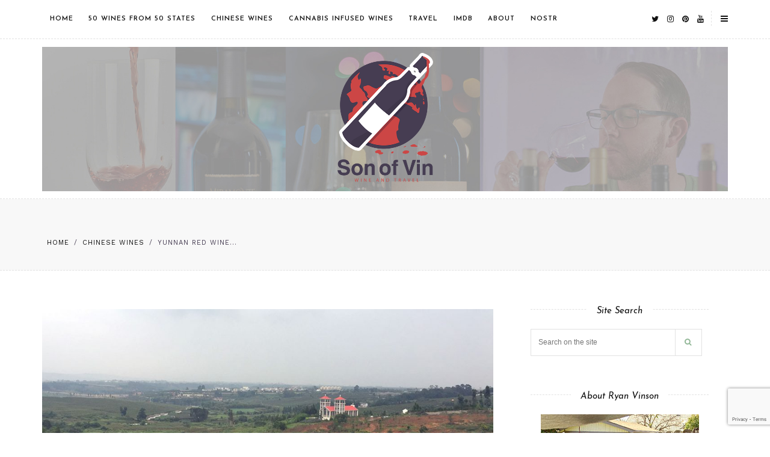

--- FILE ---
content_type: text/html; charset=UTF-8
request_url: https://www.sonofvin.com/2018/05/16/yunnan-red-wine-mile-shangri-la-china/
body_size: 23697
content:

<!DOCTYPE html>
<html lang="en-US">
<head>
    <meta charset="UTF-8">
    <meta name="viewport" content="width=device-width, initial-scale=1">
    <link rel="profile" href="http://gmpg.org/xfn/11">
    <link rel="pingback" href="https://www.sonofvin.com/xmlrpc.php">
    <meta name='robots' content='index, follow, max-image-preview:large, max-snippet:-1, max-video-preview:-1' />
	<style>img:is([sizes="auto" i], [sizes^="auto," i]) { contain-intrinsic-size: 3000px 1500px }</style>
	
	<!-- This site is optimized with the Yoast SEO plugin v26.2 - https://yoast.com/wordpress/plugins/seo/ -->
	<title>Yunnan Red Wine from Mile and Shangri-La - international varietals</title>
	<meta name="description" content="Large international companies like Moët Hennessy have been focusing on the edge of the Himalayas, an area of northwestern Yunnan, China dubbed &quot;Shangri-La&quot;, due to it&#039;s cool climate. When it comes to the topic of Yunnan red wine, the media in general tends to only focus on this region." />
	<link rel="canonical" href="https://www.sonofvin.com/2018/05/16/yunnan-red-wine-mile-shangri-la-china/" />
	<meta property="og:locale" content="en_US" />
	<meta property="og:type" content="article" />
	<meta property="og:title" content="Yunnan Red Wine from Mile and Shangri-La - international varietals" />
	<meta property="og:description" content="Large international companies like Moët Hennessy have been focusing on the edge of the Himalayas, an area of northwestern Yunnan, China dubbed &quot;Shangri-La&quot;, due to it&#039;s cool climate. When it comes to the topic of Yunnan red wine, the media in general tends to only focus on this region." />
	<meta property="og:url" content="https://www.sonofvin.com/2018/05/16/yunnan-red-wine-mile-shangri-la-china/" />
	<meta property="og:site_name" content="Son of Vin" />
	<meta property="article:publisher" content="http://www.facebook.com/sonofvin" />
	<meta property="article:published_time" content="2018-05-16T22:50:17+00:00" />
	<meta property="article:modified_time" content="2022-12-15T20:49:20+00:00" />
	<meta property="og:image" content="https://sonofvin.com/wp-content/uploads/2018/05/Yunnan-Red-Vineyard.jpg" />
	<meta property="og:image:width" content="1200" />
	<meta property="og:image:height" content="700" />
	<meta property="og:image:type" content="image/jpeg" />
	<meta name="author" content="Ryan Vinson" />
	<meta name="twitter:card" content="summary_large_image" />
	<meta name="twitter:creator" content="@son_of_vin" />
	<meta name="twitter:site" content="@son_of_vin" />
	<meta name="twitter:label1" content="Written by" />
	<meta name="twitter:data1" content="Ryan Vinson" />
	<meta name="twitter:label2" content="Est. reading time" />
	<meta name="twitter:data2" content="12 minutes" />
	<script type="application/ld+json" class="yoast-schema-graph">{"@context":"https://schema.org","@graph":[{"@type":"Article","@id":"https://www.sonofvin.com/2018/05/16/yunnan-red-wine-mile-shangri-la-china/#article","isPartOf":{"@id":"https://www.sonofvin.com/2018/05/16/yunnan-red-wine-mile-shangri-la-china/"},"author":{"name":"Ryan Vinson","@id":"https://www.sonofvin.com/#/schema/person/35c9511c1d73dce33fbdeaaac739a6f6"},"headline":"Yunnan Red Wine from Mile and Shangri-La","datePublished":"2018-05-16T22:50:17+00:00","dateModified":"2022-12-15T20:49:20+00:00","mainEntityOfPage":{"@id":"https://www.sonofvin.com/2018/05/16/yunnan-red-wine-mile-shangri-la-china/"},"wordCount":2222,"publisher":{"@id":"https://www.sonofvin.com/#organization"},"image":{"@id":"https://www.sonofvin.com/2018/05/16/yunnan-red-wine-mile-shangri-la-china/#primaryimage"},"thumbnailUrl":"https://www.sonofvin.com/wp-content/uploads/2018/05/Yunnan-Red-Vineyard.jpg","keywords":["Asia","Cabernet Sauvignon","China","Chinese Wines","French Wild","hot springs","Mile","Red Wine","Rose Honey","Shangri-La","Travel","Yunnan"],"articleSection":["Chinese Wines","Travel"],"inLanguage":"en-US"},{"@type":"WebPage","@id":"https://www.sonofvin.com/2018/05/16/yunnan-red-wine-mile-shangri-la-china/","url":"https://www.sonofvin.com/2018/05/16/yunnan-red-wine-mile-shangri-la-china/","name":"Yunnan Red Wine from Mile and Shangri-La - international varietals","isPartOf":{"@id":"https://www.sonofvin.com/#website"},"primaryImageOfPage":{"@id":"https://www.sonofvin.com/2018/05/16/yunnan-red-wine-mile-shangri-la-china/#primaryimage"},"image":{"@id":"https://www.sonofvin.com/2018/05/16/yunnan-red-wine-mile-shangri-la-china/#primaryimage"},"thumbnailUrl":"https://www.sonofvin.com/wp-content/uploads/2018/05/Yunnan-Red-Vineyard.jpg","datePublished":"2018-05-16T22:50:17+00:00","dateModified":"2022-12-15T20:49:20+00:00","description":"Large international companies like Moët Hennessy have been focusing on the edge of the Himalayas, an area of northwestern Yunnan, China dubbed \"Shangri-La\", due to it's cool climate. When it comes to the topic of Yunnan red wine, the media in general tends to only focus on this region.","breadcrumb":{"@id":"https://www.sonofvin.com/2018/05/16/yunnan-red-wine-mile-shangri-la-china/#breadcrumb"},"inLanguage":"en-US","potentialAction":[{"@type":"ReadAction","target":["https://www.sonofvin.com/2018/05/16/yunnan-red-wine-mile-shangri-la-china/"]}]},{"@type":"ImageObject","inLanguage":"en-US","@id":"https://www.sonofvin.com/2018/05/16/yunnan-red-wine-mile-shangri-la-china/#primaryimage","url":"https://www.sonofvin.com/wp-content/uploads/2018/05/Yunnan-Red-Vineyard.jpg","contentUrl":"https://www.sonofvin.com/wp-content/uploads/2018/05/Yunnan-Red-Vineyard.jpg","width":1200,"height":700},{"@type":"BreadcrumbList","@id":"https://www.sonofvin.com/2018/05/16/yunnan-red-wine-mile-shangri-la-china/#breadcrumb","itemListElement":[{"@type":"ListItem","position":1,"name":"Home","item":"https://www.sonofvin.com/"},{"@type":"ListItem","position":2,"name":"Yunnan Red Wine from Mile and Shangri-La"}]},{"@type":"WebSite","@id":"https://www.sonofvin.com/#website","url":"https://www.sonofvin.com/","name":"Son of Vin","description":"Ryan Vinson explores unique wines from around the world","publisher":{"@id":"https://www.sonofvin.com/#organization"},"potentialAction":[{"@type":"SearchAction","target":{"@type":"EntryPoint","urlTemplate":"https://www.sonofvin.com/?s={search_term_string}"},"query-input":{"@type":"PropertyValueSpecification","valueRequired":true,"valueName":"search_term_string"}}],"inLanguage":"en-US"},{"@type":"Organization","@id":"https://www.sonofvin.com/#organization","name":"Son of Vin","url":"https://www.sonofvin.com/","logo":{"@type":"ImageObject","inLanguage":"en-US","@id":"https://www.sonofvin.com/#/schema/logo/image/","url":"https://www.sonofvin.com/wp-content/uploads/2020/02/son_of_vin_logo_sm.png","contentUrl":"https://www.sonofvin.com/wp-content/uploads/2020/02/son_of_vin_logo_sm.png","width":99,"height":122,"caption":"Son of Vin"},"image":{"@id":"https://www.sonofvin.com/#/schema/logo/image/"},"sameAs":["http://www.facebook.com/sonofvin","https://x.com/son_of_vin","https://www.instagram.com/son_of_vin/","https://www.pinterest.com/son_of_vin/","https://www.youtube.com/c/SonofVin","https://www.twitch.tv/son_of_vin_wine"]},{"@type":"Person","@id":"https://www.sonofvin.com/#/schema/person/35c9511c1d73dce33fbdeaaac739a6f6","name":"Ryan Vinson","description":"Internet consultant, oenophile, Mandarin Chinese language student 中文学生, amateur winemaker, author","sameAs":["http://www.ryanvinson.com"]}]}</script>
	<!-- / Yoast SEO plugin. -->


<link rel='dns-prefetch' href='//www.sonofvin.com' />
<link rel='dns-prefetch' href='//fonts.googleapis.com' />
<link rel="alternate" type="application/rss+xml" title="Son of Vin &raquo; Feed" href="https://www.sonofvin.com/feed/" />
<link rel="alternate" type="application/rss+xml" title="Son of Vin &raquo; Comments Feed" href="https://www.sonofvin.com/comments/feed/" />
<script type="text/javascript">
/* <![CDATA[ */
window._wpemojiSettings = {"baseUrl":"https:\/\/s.w.org\/images\/core\/emoji\/16.0.1\/72x72\/","ext":".png","svgUrl":"https:\/\/s.w.org\/images\/core\/emoji\/16.0.1\/svg\/","svgExt":".svg","source":{"concatemoji":"https:\/\/www.sonofvin.com\/wp-includes\/js\/wp-emoji-release.min.js?ver=6.8.3"}};
/*! This file is auto-generated */
!function(s,n){var o,i,e;function c(e){try{var t={supportTests:e,timestamp:(new Date).valueOf()};sessionStorage.setItem(o,JSON.stringify(t))}catch(e){}}function p(e,t,n){e.clearRect(0,0,e.canvas.width,e.canvas.height),e.fillText(t,0,0);var t=new Uint32Array(e.getImageData(0,0,e.canvas.width,e.canvas.height).data),a=(e.clearRect(0,0,e.canvas.width,e.canvas.height),e.fillText(n,0,0),new Uint32Array(e.getImageData(0,0,e.canvas.width,e.canvas.height).data));return t.every(function(e,t){return e===a[t]})}function u(e,t){e.clearRect(0,0,e.canvas.width,e.canvas.height),e.fillText(t,0,0);for(var n=e.getImageData(16,16,1,1),a=0;a<n.data.length;a++)if(0!==n.data[a])return!1;return!0}function f(e,t,n,a){switch(t){case"flag":return n(e,"\ud83c\udff3\ufe0f\u200d\u26a7\ufe0f","\ud83c\udff3\ufe0f\u200b\u26a7\ufe0f")?!1:!n(e,"\ud83c\udde8\ud83c\uddf6","\ud83c\udde8\u200b\ud83c\uddf6")&&!n(e,"\ud83c\udff4\udb40\udc67\udb40\udc62\udb40\udc65\udb40\udc6e\udb40\udc67\udb40\udc7f","\ud83c\udff4\u200b\udb40\udc67\u200b\udb40\udc62\u200b\udb40\udc65\u200b\udb40\udc6e\u200b\udb40\udc67\u200b\udb40\udc7f");case"emoji":return!a(e,"\ud83e\udedf")}return!1}function g(e,t,n,a){var r="undefined"!=typeof WorkerGlobalScope&&self instanceof WorkerGlobalScope?new OffscreenCanvas(300,150):s.createElement("canvas"),o=r.getContext("2d",{willReadFrequently:!0}),i=(o.textBaseline="top",o.font="600 32px Arial",{});return e.forEach(function(e){i[e]=t(o,e,n,a)}),i}function t(e){var t=s.createElement("script");t.src=e,t.defer=!0,s.head.appendChild(t)}"undefined"!=typeof Promise&&(o="wpEmojiSettingsSupports",i=["flag","emoji"],n.supports={everything:!0,everythingExceptFlag:!0},e=new Promise(function(e){s.addEventListener("DOMContentLoaded",e,{once:!0})}),new Promise(function(t){var n=function(){try{var e=JSON.parse(sessionStorage.getItem(o));if("object"==typeof e&&"number"==typeof e.timestamp&&(new Date).valueOf()<e.timestamp+604800&&"object"==typeof e.supportTests)return e.supportTests}catch(e){}return null}();if(!n){if("undefined"!=typeof Worker&&"undefined"!=typeof OffscreenCanvas&&"undefined"!=typeof URL&&URL.createObjectURL&&"undefined"!=typeof Blob)try{var e="postMessage("+g.toString()+"("+[JSON.stringify(i),f.toString(),p.toString(),u.toString()].join(",")+"));",a=new Blob([e],{type:"text/javascript"}),r=new Worker(URL.createObjectURL(a),{name:"wpTestEmojiSupports"});return void(r.onmessage=function(e){c(n=e.data),r.terminate(),t(n)})}catch(e){}c(n=g(i,f,p,u))}t(n)}).then(function(e){for(var t in e)n.supports[t]=e[t],n.supports.everything=n.supports.everything&&n.supports[t],"flag"!==t&&(n.supports.everythingExceptFlag=n.supports.everythingExceptFlag&&n.supports[t]);n.supports.everythingExceptFlag=n.supports.everythingExceptFlag&&!n.supports.flag,n.DOMReady=!1,n.readyCallback=function(){n.DOMReady=!0}}).then(function(){return e}).then(function(){var e;n.supports.everything||(n.readyCallback(),(e=n.source||{}).concatemoji?t(e.concatemoji):e.wpemoji&&e.twemoji&&(t(e.twemoji),t(e.wpemoji)))}))}((window,document),window._wpemojiSettings);
/* ]]> */
</script>
<style id='wp-emoji-styles-inline-css' type='text/css'>

	img.wp-smiley, img.emoji {
		display: inline !important;
		border: none !important;
		box-shadow: none !important;
		height: 1em !important;
		width: 1em !important;
		margin: 0 0.07em !important;
		vertical-align: -0.1em !important;
		background: none !important;
		padding: 0 !important;
	}
</style>
<link rel='stylesheet' id='wp-block-library-css' href='https://www.sonofvin.com/wp-includes/css/dist/block-library/style.min.css?ver=6.8.3' type='text/css' media='all' />
<style id='classic-theme-styles-inline-css' type='text/css'>
/*! This file is auto-generated */
.wp-block-button__link{color:#fff;background-color:#32373c;border-radius:9999px;box-shadow:none;text-decoration:none;padding:calc(.667em + 2px) calc(1.333em + 2px);font-size:1.125em}.wp-block-file__button{background:#32373c;color:#fff;text-decoration:none}
</style>
<style id='global-styles-inline-css' type='text/css'>
:root{--wp--preset--aspect-ratio--square: 1;--wp--preset--aspect-ratio--4-3: 4/3;--wp--preset--aspect-ratio--3-4: 3/4;--wp--preset--aspect-ratio--3-2: 3/2;--wp--preset--aspect-ratio--2-3: 2/3;--wp--preset--aspect-ratio--16-9: 16/9;--wp--preset--aspect-ratio--9-16: 9/16;--wp--preset--color--black: #000000;--wp--preset--color--cyan-bluish-gray: #abb8c3;--wp--preset--color--white: #ffffff;--wp--preset--color--pale-pink: #f78da7;--wp--preset--color--vivid-red: #cf2e2e;--wp--preset--color--luminous-vivid-orange: #ff6900;--wp--preset--color--luminous-vivid-amber: #fcb900;--wp--preset--color--light-green-cyan: #7bdcb5;--wp--preset--color--vivid-green-cyan: #00d084;--wp--preset--color--pale-cyan-blue: #8ed1fc;--wp--preset--color--vivid-cyan-blue: #0693e3;--wp--preset--color--vivid-purple: #9b51e0;--wp--preset--gradient--vivid-cyan-blue-to-vivid-purple: linear-gradient(135deg,rgba(6,147,227,1) 0%,rgb(155,81,224) 100%);--wp--preset--gradient--light-green-cyan-to-vivid-green-cyan: linear-gradient(135deg,rgb(122,220,180) 0%,rgb(0,208,130) 100%);--wp--preset--gradient--luminous-vivid-amber-to-luminous-vivid-orange: linear-gradient(135deg,rgba(252,185,0,1) 0%,rgba(255,105,0,1) 100%);--wp--preset--gradient--luminous-vivid-orange-to-vivid-red: linear-gradient(135deg,rgba(255,105,0,1) 0%,rgb(207,46,46) 100%);--wp--preset--gradient--very-light-gray-to-cyan-bluish-gray: linear-gradient(135deg,rgb(238,238,238) 0%,rgb(169,184,195) 100%);--wp--preset--gradient--cool-to-warm-spectrum: linear-gradient(135deg,rgb(74,234,220) 0%,rgb(151,120,209) 20%,rgb(207,42,186) 40%,rgb(238,44,130) 60%,rgb(251,105,98) 80%,rgb(254,248,76) 100%);--wp--preset--gradient--blush-light-purple: linear-gradient(135deg,rgb(255,206,236) 0%,rgb(152,150,240) 100%);--wp--preset--gradient--blush-bordeaux: linear-gradient(135deg,rgb(254,205,165) 0%,rgb(254,45,45) 50%,rgb(107,0,62) 100%);--wp--preset--gradient--luminous-dusk: linear-gradient(135deg,rgb(255,203,112) 0%,rgb(199,81,192) 50%,rgb(65,88,208) 100%);--wp--preset--gradient--pale-ocean: linear-gradient(135deg,rgb(255,245,203) 0%,rgb(182,227,212) 50%,rgb(51,167,181) 100%);--wp--preset--gradient--electric-grass: linear-gradient(135deg,rgb(202,248,128) 0%,rgb(113,206,126) 100%);--wp--preset--gradient--midnight: linear-gradient(135deg,rgb(2,3,129) 0%,rgb(40,116,252) 100%);--wp--preset--font-size--small: 13px;--wp--preset--font-size--medium: 20px;--wp--preset--font-size--large: 36px;--wp--preset--font-size--x-large: 42px;--wp--preset--spacing--20: 0.44rem;--wp--preset--spacing--30: 0.67rem;--wp--preset--spacing--40: 1rem;--wp--preset--spacing--50: 1.5rem;--wp--preset--spacing--60: 2.25rem;--wp--preset--spacing--70: 3.38rem;--wp--preset--spacing--80: 5.06rem;--wp--preset--shadow--natural: 6px 6px 9px rgba(0, 0, 0, 0.2);--wp--preset--shadow--deep: 12px 12px 50px rgba(0, 0, 0, 0.4);--wp--preset--shadow--sharp: 6px 6px 0px rgba(0, 0, 0, 0.2);--wp--preset--shadow--outlined: 6px 6px 0px -3px rgba(255, 255, 255, 1), 6px 6px rgba(0, 0, 0, 1);--wp--preset--shadow--crisp: 6px 6px 0px rgba(0, 0, 0, 1);}:where(.is-layout-flex){gap: 0.5em;}:where(.is-layout-grid){gap: 0.5em;}body .is-layout-flex{display: flex;}.is-layout-flex{flex-wrap: wrap;align-items: center;}.is-layout-flex > :is(*, div){margin: 0;}body .is-layout-grid{display: grid;}.is-layout-grid > :is(*, div){margin: 0;}:where(.wp-block-columns.is-layout-flex){gap: 2em;}:where(.wp-block-columns.is-layout-grid){gap: 2em;}:where(.wp-block-post-template.is-layout-flex){gap: 1.25em;}:where(.wp-block-post-template.is-layout-grid){gap: 1.25em;}.has-black-color{color: var(--wp--preset--color--black) !important;}.has-cyan-bluish-gray-color{color: var(--wp--preset--color--cyan-bluish-gray) !important;}.has-white-color{color: var(--wp--preset--color--white) !important;}.has-pale-pink-color{color: var(--wp--preset--color--pale-pink) !important;}.has-vivid-red-color{color: var(--wp--preset--color--vivid-red) !important;}.has-luminous-vivid-orange-color{color: var(--wp--preset--color--luminous-vivid-orange) !important;}.has-luminous-vivid-amber-color{color: var(--wp--preset--color--luminous-vivid-amber) !important;}.has-light-green-cyan-color{color: var(--wp--preset--color--light-green-cyan) !important;}.has-vivid-green-cyan-color{color: var(--wp--preset--color--vivid-green-cyan) !important;}.has-pale-cyan-blue-color{color: var(--wp--preset--color--pale-cyan-blue) !important;}.has-vivid-cyan-blue-color{color: var(--wp--preset--color--vivid-cyan-blue) !important;}.has-vivid-purple-color{color: var(--wp--preset--color--vivid-purple) !important;}.has-black-background-color{background-color: var(--wp--preset--color--black) !important;}.has-cyan-bluish-gray-background-color{background-color: var(--wp--preset--color--cyan-bluish-gray) !important;}.has-white-background-color{background-color: var(--wp--preset--color--white) !important;}.has-pale-pink-background-color{background-color: var(--wp--preset--color--pale-pink) !important;}.has-vivid-red-background-color{background-color: var(--wp--preset--color--vivid-red) !important;}.has-luminous-vivid-orange-background-color{background-color: var(--wp--preset--color--luminous-vivid-orange) !important;}.has-luminous-vivid-amber-background-color{background-color: var(--wp--preset--color--luminous-vivid-amber) !important;}.has-light-green-cyan-background-color{background-color: var(--wp--preset--color--light-green-cyan) !important;}.has-vivid-green-cyan-background-color{background-color: var(--wp--preset--color--vivid-green-cyan) !important;}.has-pale-cyan-blue-background-color{background-color: var(--wp--preset--color--pale-cyan-blue) !important;}.has-vivid-cyan-blue-background-color{background-color: var(--wp--preset--color--vivid-cyan-blue) !important;}.has-vivid-purple-background-color{background-color: var(--wp--preset--color--vivid-purple) !important;}.has-black-border-color{border-color: var(--wp--preset--color--black) !important;}.has-cyan-bluish-gray-border-color{border-color: var(--wp--preset--color--cyan-bluish-gray) !important;}.has-white-border-color{border-color: var(--wp--preset--color--white) !important;}.has-pale-pink-border-color{border-color: var(--wp--preset--color--pale-pink) !important;}.has-vivid-red-border-color{border-color: var(--wp--preset--color--vivid-red) !important;}.has-luminous-vivid-orange-border-color{border-color: var(--wp--preset--color--luminous-vivid-orange) !important;}.has-luminous-vivid-amber-border-color{border-color: var(--wp--preset--color--luminous-vivid-amber) !important;}.has-light-green-cyan-border-color{border-color: var(--wp--preset--color--light-green-cyan) !important;}.has-vivid-green-cyan-border-color{border-color: var(--wp--preset--color--vivid-green-cyan) !important;}.has-pale-cyan-blue-border-color{border-color: var(--wp--preset--color--pale-cyan-blue) !important;}.has-vivid-cyan-blue-border-color{border-color: var(--wp--preset--color--vivid-cyan-blue) !important;}.has-vivid-purple-border-color{border-color: var(--wp--preset--color--vivid-purple) !important;}.has-vivid-cyan-blue-to-vivid-purple-gradient-background{background: var(--wp--preset--gradient--vivid-cyan-blue-to-vivid-purple) !important;}.has-light-green-cyan-to-vivid-green-cyan-gradient-background{background: var(--wp--preset--gradient--light-green-cyan-to-vivid-green-cyan) !important;}.has-luminous-vivid-amber-to-luminous-vivid-orange-gradient-background{background: var(--wp--preset--gradient--luminous-vivid-amber-to-luminous-vivid-orange) !important;}.has-luminous-vivid-orange-to-vivid-red-gradient-background{background: var(--wp--preset--gradient--luminous-vivid-orange-to-vivid-red) !important;}.has-very-light-gray-to-cyan-bluish-gray-gradient-background{background: var(--wp--preset--gradient--very-light-gray-to-cyan-bluish-gray) !important;}.has-cool-to-warm-spectrum-gradient-background{background: var(--wp--preset--gradient--cool-to-warm-spectrum) !important;}.has-blush-light-purple-gradient-background{background: var(--wp--preset--gradient--blush-light-purple) !important;}.has-blush-bordeaux-gradient-background{background: var(--wp--preset--gradient--blush-bordeaux) !important;}.has-luminous-dusk-gradient-background{background: var(--wp--preset--gradient--luminous-dusk) !important;}.has-pale-ocean-gradient-background{background: var(--wp--preset--gradient--pale-ocean) !important;}.has-electric-grass-gradient-background{background: var(--wp--preset--gradient--electric-grass) !important;}.has-midnight-gradient-background{background: var(--wp--preset--gradient--midnight) !important;}.has-small-font-size{font-size: var(--wp--preset--font-size--small) !important;}.has-medium-font-size{font-size: var(--wp--preset--font-size--medium) !important;}.has-large-font-size{font-size: var(--wp--preset--font-size--large) !important;}.has-x-large-font-size{font-size: var(--wp--preset--font-size--x-large) !important;}
:where(.wp-block-post-template.is-layout-flex){gap: 1.25em;}:where(.wp-block-post-template.is-layout-grid){gap: 1.25em;}
:where(.wp-block-columns.is-layout-flex){gap: 2em;}:where(.wp-block-columns.is-layout-grid){gap: 2em;}
:root :where(.wp-block-pullquote){font-size: 1.5em;line-height: 1.6;}
</style>
<link rel='stylesheet' id='contact-form-7-css' href='https://www.sonofvin.com/wp-content/plugins/contact-form-7/includes/css/styles.css?ver=6.1.2' type='text/css' media='all' />
<link rel='stylesheet' id='matilda_main-css' href='https://www.sonofvin.com/wp-content/themes/matilda/css/main.css?ver=6.8.3' type='text/css' media='all' />
<link rel='stylesheet' id='matilda_style-css' href='https://www.sonofvin.com/wp-content/themes/matilda/style.css?ver=6.8.3' type='text/css' media='all' />
<style id='matilda_style-inline-css' type='text/css'>
        #header-middle { margin-bottom:px }
        #header-middle #site-logo { padding:px 0 px; }
        #main .post, #main .post.list-post-layout { margin-bottom:64px}
                a:hover, #nav-wrapper .menu li.current-menu-item > a, #nav-wrapper .menu li.current_page_item > a, #nav-wrapper .menu li.current_page_parent > a, #nav-wrapper .menu li.current-menu-parent > a, #nav-wrapper .menu li a:hover,.social-widget a:hover > i, .ab-recent-post li .ab-recent-post-item .ab-recent-post-item-text h4 a:hover,.widget ul li a:hover, .featured-area .meta-category a, .cat-title a, .btn, .blog-meta a, .top-socials .socibox span:hover, .widget_categories ul li:hover, .widget_archive ul li:hover, .widget_categories ul li:hover a, .widget_archive ul li:hover a, .woocommerce form .button, .woocommerce #customer_login form .lost_password a, .owl-carousel#carousel-layout-2 .owl-nav .owl-prev > i, .owl-carousel#carousel-layout-2 .owl-nav .owl-next > i, .post-media.post-link i{ color:#90b695;}
        .woocommerce #respond input#submit.alt, .woocommerce a.button.alt, .woocommerce button.button.alt, .woocommerce input.button.alt{background-color: #90b695;}
        .woocommerce #respond input#submit:hover, .woocommerce a.button:hover, .woocommerce button.button:hover, .woocommerce input.button:hover{background-color: #90b695;}
        .woocommerce span.onsale{background-color: #90b695;}
        .woocommerce div.product p.price, .woocommerce div.product span.price, .woocommerce ul.products li.product .price{ color:#90b695;}
        a.tooltip:hover:before{
            border-bottom-color: #90b695;
        }
        #nav-wrapper .menu ul.sub-menu li a:hover, #nav-wrapper .menu ul ul li a:hover, .featured-area #carousel-layout-2 .featured-meta-overlay .meta-category, .btn.btn-primary:hover, .woocommerce form .button:hover, .btn.btn-primary:focus, .socibox:hover, a.tooltip:hover:after, ul.slicknav_nav ul.sub-menu > li a:hover, .owl-carousel#carousel-layout-2 .owl-nav .owl-prev:hover, .owl-carousel#carousel-layout-2 .owl-nav .owl-next:hover, #nav-wrapper .menu ul.sub-menu li.current-menu-item a, #nav-wrapper .menu ul ul li.current-menu-item a{
            background-color: #90b695 ;
        }
        .about-widget .about-image:hover .about-overlay{
            background-color: #90b695 ;
            opacity: 0.8;
        }
        .btn.btn-primary:hover, .btn.btn-primary:focus, .button.btn-primary:hover, .button.btn-primary:focus, input[type="submit"].btn-primary:hover, input[type="submit"].btn-primary:focus{border-color: #90b695 ;}
        i.sticky,#footer a:hover, ul.ab-grid .post-entry .more-link a.btn:hover, ul.ab-grid .post-entry-body .post-title a:hover{color: #90b695 ;}
        .pagination span.current, .pagination span:hover, .pagination a.current, .pagination a:hover {background-color: #90b695 ;border-color: #90b695 ;}
        #nav-wrapper .menu ul.sub-menu li a:hover, #nav-wrapper .menu ul.children li a:hover, #nav-wrapper .menu ul ul li a:hover, #nav-wrapper .menu ul.children ul li a:hover{background-color: #90b695 ;border-color: #90b695 ;}
        #nav-wrapper .menu ul.sub-menu li a:hover, #nav-wrapper .menu ul ul li a:hover, .featured-area #carousel-layout-2 .featured-meta-overlay .meta-category, input[type="text"]:focus, input[type="email"]:focus, input[type="url"]:focus, input[type="tel"]:focus, input[type="number"]:focus, textarea:focus, ul.slicknav_nav ul.sub-menu > li a:hover, .owl-carousel#carousel-layout-2 .owl-nav .owl-prev, .owl-carousel#carousel-layout-2 .owl-nav .owl-next, #nav-wrapper .menu ul.sub-menu li.current-menu-item a, #nav-wrapper .menu ul ul li.current-menu-item a
        { border-color:#90b695; }
                body{ color:#463d52;}
        
</style>
<link rel='stylesheet' id='matilda-fonts-css' href='https://fonts.googleapis.com/css?family=Work+Sans%3A300%2C400%2C500%2C600%2C700%2C800%2C900%7CJosefin+Sans%3A400%2C400italic%2C600%2C600italic%2C700%2C700italic&#038;subset=latin%2Clatin-ext' type='text/css' media='all' />
<script type="text/javascript" src="https://www.sonofvin.com/wp-includes/js/jquery/jquery.min.js?ver=3.7.1" id="jquery-core-js"></script>
<script type="text/javascript" src="https://www.sonofvin.com/wp-includes/js/jquery/jquery-migrate.min.js?ver=3.4.1" id="jquery-migrate-js"></script>
<link rel="https://api.w.org/" href="https://www.sonofvin.com/wp-json/" /><link rel="alternate" title="JSON" type="application/json" href="https://www.sonofvin.com/wp-json/wp/v2/posts/955" /><link rel="EditURI" type="application/rsd+xml" title="RSD" href="https://www.sonofvin.com/xmlrpc.php?rsd" />
<meta name="generator" content="WordPress 6.8.3" />
<link rel='shortlink' href='https://www.sonofvin.com/?p=955' />
<link rel="alternate" title="oEmbed (JSON)" type="application/json+oembed" href="https://www.sonofvin.com/wp-json/oembed/1.0/embed?url=https%3A%2F%2Fwww.sonofvin.com%2F2018%2F05%2F16%2Fyunnan-red-wine-mile-shangri-la-china%2F" />
<link rel="alternate" title="oEmbed (XML)" type="text/xml+oembed" href="https://www.sonofvin.com/wp-json/oembed/1.0/embed?url=https%3A%2F%2Fwww.sonofvin.com%2F2018%2F05%2F16%2Fyunnan-red-wine-mile-shangri-la-china%2F&#038;format=xml" />
<!-- start Simple Custom CSS and JS -->
<style type="text/css">
/* Add your CSS code here.

For example:
.example {
    color: red;
}

For brushing up on your CSS knowledge, check out http://www.w3schools.com/css/css_syntax.asp

End of comment */ 

.awac-wrapper .widget .widget-title:after{
		border-bottom: none;

}

</style>
<!-- end Simple Custom CSS and JS -->
<!-- start Simple Custom CSS and JS -->
<style type="text/css">
#media_image-4.widget{
  margin-bottom: 1px;
}

</style>
<!-- end Simple Custom CSS and JS -->
<!-- start Simple Custom CSS and JS -->
<script type="text/javascript">
/* Default comment here */ 

jQuery(document).ready(function( $ ){
	
	var category = $("#category.archive-title").first();
	
	if(category){
		var page_title = category.find("h1.page-title").first();
		if(page_title && page_title.length){
			page_title.html(page_title.html().replace("Category:", ""));
		}
	}
	
});</script>
<!-- end Simple Custom CSS and JS -->
<!-- start Simple Custom CSS and JS -->
<meta name="p:domain_verify" content="d7c1a1ee626ac86a43aaae686b056385"/>

<!-- end Simple Custom CSS and JS -->
<!-- start Simple Custom CSS and JS -->

<!-- Google tag (gtag.js) -->
<script async src="https://www.googletagmanager.com/gtag/js?id=G-TFKTK55SP5"></script>
<script>
  window.dataLayer = window.dataLayer || [];
  function gtag(){dataLayer.push(arguments);}
  gtag('js', new Date());

  gtag('config', 'G-TFKTK55SP5');
</script><!-- end Simple Custom CSS and JS -->
<script async src="https://pagead2.googlesyndication.com/pagead/js/adsbygoogle.js?client=ca-pub-9599181908269443"
     crossorigin="anonymous"></script>

<meta name="lightning" content="lnurlp:sonofvin@getalby.com"/>

<script src="https://cdn.counter.dev/script.js" data-id="12fa1300-c834-4105-84ff-6bbc18669e93" data-utcoffset="-8"></script>  <script src="https://cdn.onesignal.com/sdks/web/v16/OneSignalSDK.page.js" defer></script>
  <script>
          window.OneSignalDeferred = window.OneSignalDeferred || [];
          OneSignalDeferred.push(async function(OneSignal) {
            await OneSignal.init({
              appId: "ce784bb8-2de0-4553-a265-75a98b76f150",
              serviceWorkerOverrideForTypical: true,
              path: "https://www.sonofvin.com/wp-content/plugins/onesignal-free-web-push-notifications/sdk_files/",
              serviceWorkerParam: { scope: "/wp-content/plugins/onesignal-free-web-push-notifications/sdk_files/push/onesignal/" },
              serviceWorkerPath: "OneSignalSDKWorker.js",
            });
          });

          // Unregister the legacy OneSignal service worker to prevent scope conflicts
          if (navigator.serviceWorker) {
            navigator.serviceWorker.getRegistrations().then((registrations) => {
              // Iterate through all registered service workers
              registrations.forEach((registration) => {
                // Check the script URL to identify the specific service worker
                if (registration.active && registration.active.scriptURL.includes('OneSignalSDKWorker.js.php')) {
                  // Unregister the service worker
                  registration.unregister().then((success) => {
                    if (success) {
                      console.log('OneSignalSW: Successfully unregistered:', registration.active.scriptURL);
                    } else {
                      console.log('OneSignalSW: Failed to unregister:', registration.active.scriptURL);
                    }
                  });
                }
              });
            }).catch((error) => {
              console.error('Error fetching service worker registrations:', error);
            });
        }
        </script>
<link rel="icon" href="https://www.sonofvin.com/wp-content/uploads/2018/05/favicon_symbol.png" sizes="32x32" />
<link rel="icon" href="https://www.sonofvin.com/wp-content/uploads/2018/05/favicon_symbol.png" sizes="192x192" />
<link rel="apple-touch-icon" href="https://www.sonofvin.com/wp-content/uploads/2018/05/favicon_symbol.png" />
<meta name="msapplication-TileImage" content="https://www.sonofvin.com/wp-content/uploads/2018/05/favicon_symbol.png" />
		<style type="text/css" id="wp-custom-css">
			.archive-title .breadcrumbs.text-right.pull-right{
	text-align: left;
	float:none;
}

#header-middle{
	clear:both;
}

#sidebar .widget_about {
	margin-bottom: 32px;
}
p {
	color: #000;
}
.archive-title{
	padding: 2rem 0 2rem;
	/* display:none; */
}
.archive-title p.lead, .archive-title .container > span {
	 display:none;
}
.archive-title h1{
	margin-bottom: 0;
}

body.page-id-1365 p a {
	text-decoration: underline;
}

h2 span {
	font-style: italic;
	font-size: 15px;
	font-weight: normal;
}
.blog-meta span:nth-child(3n+3){
	display:none;
}
.blog-meta > span:nth-child(2n+2):after{
	display:none;
}
.ab-grid .blog-meta .post-date{
	display:none;
}

.post-entry a, a:focus, a:hover {
	color: #666;
	font-weight: bold;
}

#site-logo .site-logo{
	max-height: 220px;
}
#site-logo {
	  background: url("/wp-content/uploads/2022/10/background.jpg") center;
	background-size: cover;
	padding: 10px;
}

#mapdiv{
	width: 100%;
	height: 500px
}

@media only screen and (max-width: 640px){
.site-logo {
    max-height: 80px !important;
}
	#mapdiv{
		height: 250px;
	}
}

@media only screen and (max-width: 640px) {

	#mapdiv{
		height: 250px;
	}
}
		</style>
		</head>

<body class="wp-singular post-template-default single single-post postid-955 single-format-standard wp-custom-logo wp-theme-matilda">

    <!-- Preloader -->
    <div class="sidewrapper sidenav">
    <div class="text-right"><a href="#" id="nav-close"><i class="fa fa-close"></i></a></div>
    <div id="nav_menu-1" class="widget widget_nav_menu"><h2 class="widget-title"><span>Our Pages</span></h2><div class="menu-pages-menu-container"><ul id="menu-pages-menu" class="menu"><li id="menu-item-1496" class="menu-item menu-item-type-post_type menu-item-object-page menu-item-1496"><a href="https://www.sonofvin.com/50-wines-from-50-states/">50 Wines from 50 States</a></li>
<li id="menu-item-1497" class="menu-item menu-item-type-custom menu-item-object-custom menu-item-1497"><a href="https://www.sonofvin.com/tag/china/">Chinese Wines</a></li>
<li id="menu-item-1916" class="menu-item menu-item-type-custom menu-item-object-custom menu-item-1916"><a href="https://www.sonofvin.com/tag/cannabis-infused-wines/">Cannabis Infused Wines</a></li>
<li id="menu-item-1498" class="menu-item menu-item-type-taxonomy menu-item-object-category current-post-ancestor current-menu-parent current-post-parent menu-item-1498"><a href="https://www.sonofvin.com/category/travel/">Travel</a></li>
<li id="menu-item-2307" class="menu-item menu-item-type-custom menu-item-object-custom menu-item-2307"><a href="https://www.imdb.com/title/tt20853252/">IMDB</a></li>
<li id="menu-item-736" class="menu-item menu-item-type-post_type menu-item-object-page menu-item-736"><a href="https://www.sonofvin.com/about-me/">About Me</a></li>
<li id="menu-item-732" class="menu-item menu-item-type-post_type menu-item-object-page menu-item-732"><a href="https://www.sonofvin.com/contact/">Contact</a></li>
<li id="menu-item-2479" class="menu-item menu-item-type-custom menu-item-object-custom menu-item-2479"><a href="https://snort.social/p/npub1gjd56m6gw0kr4hdpx5z74fvv4tsmzpgcdwj8s47qx6g2u6wt0vjsu6a0tp">Nostr</a></li>
</ul></div></div><div id="categories-4" class="widget widget_categories"><h2 class="widget-title"><span>Blog Categories</span></h2>
			<ul>
					<li class="cat-item cat-item-135"><a href="https://www.sonofvin.com/category/50-wines-from-50-states/">50 Wines From 50 States</a> (38)
</li>
	<li class="cat-item cat-item-103"><a href="https://www.sonofvin.com/category/blind-taste-test/">Blind Taste Test</a> (1)
</li>
	<li class="cat-item cat-item-250"><a href="https://www.sonofvin.com/category/cannabis-infused-wines/">Cannabis Infused Wines</a> (3)
</li>
	<li class="cat-item cat-item-245"><a href="https://www.sonofvin.com/category/chinese-wines/">Chinese Wines</a> (6)
</li>
	<li class="cat-item cat-item-60"><a href="https://www.sonofvin.com/category/personal/">Personal</a> (6)
</li>
	<li class="cat-item cat-item-8"><a href="https://www.sonofvin.com/category/travel/">Travel</a> (5)
</li>
	<li class="cat-item cat-item-134"><a href="https://www.sonofvin.com/category/wine-book-reviews/">Wine Book Reviews</a> (1)
</li>
	<li class="cat-item cat-item-74"><a href="https://www.sonofvin.com/category/wine-comparison/">Wine Comparison</a> (6)
</li>
	<li class="cat-item cat-item-61"><a href="https://www.sonofvin.com/category/wine-tasting/">Wine Tasting</a> (13)
</li>
			</ul>

			</div></div>
<header id="header" class="site-header header-1">

    <div id="headroom" class="header-top">
        <div class="container clearfix">
            <div class="clearfix">
                <div id="header-top-left" class="pull-left">
                    <div id="nav-wrapper">
                        <ul id="menu-main-menu" class="menu clearfix"><li id="menu-item-893" class="menu-item menu-item-type-custom menu-item-object-custom menu-item-893"><a href="/">Home</a></li>
<li id="menu-item-1488" class="menu-item menu-item-type-post_type menu-item-object-page menu-item-1488"><a href="https://www.sonofvin.com/50-wines-from-50-states/">50 Wines from 50 States</a></li>
<li id="menu-item-1491" class="menu-item menu-item-type-custom menu-item-object-custom menu-item-1491"><a href="https://www.sonofvin.com/tag/chinese-wines/">Chinese Wines</a></li>
<li id="menu-item-1764" class="menu-item menu-item-type-custom menu-item-object-custom menu-item-1764"><a href="https://www.sonofvin.com/tag/cannabis-infused-wines/">Cannabis Infused Wines</a></li>
<li id="menu-item-1848" class="menu-item menu-item-type-custom menu-item-object-custom menu-item-1848"><a href="https://www.sonofvin.com/tag/travel/">Travel</a></li>
<li id="menu-item-2306" class="menu-item menu-item-type-custom menu-item-object-custom menu-item-2306"><a href="https://www.imdb.com/title/tt20853252/">IMDB</a></li>
<li id="menu-item-704" class="menu-item menu-item-type-post_type menu-item-object-page menu-item-704"><a href="https://www.sonofvin.com/about-me/">About</a></li>
<li id="menu-item-2537" class="menu-item menu-item-type-custom menu-item-object-custom menu-item-2537"><a href="https://nostrpurple.com/s/ryan">Nostr</a></li>
</ul>                    </div>
                    <div class="menu-mobile"></div>
                </div>
                <div id="header-top-right" class="pull-right">
                    <div class="menu-right pull-right">
                        <span class="cat-icon">
                                                    </span>
                                                    <a id="nav-expander" class="tooltip" title="Open Right Menu" href="#"><i class="fa fa-bars"></i></a>
                          
                    </div>
                    <div class="top-socials pull-right">
                        <div class="widget_social">
            <a class="tooltip" title ="Twitter" href="http://twitter.com/son_of_vin" target="_blank">
            <div class="socibox"><span class="fa fa-twitter"></span></div>
        </a>
            <a class="tooltip" title ="Instagram" href="http://instagram.com/son_of_vin" target="_blank">
            <div class="socibox"><span class="fa fa-instagram"></span></div>
        </a>
            <a class="tooltip" title ="Pinterest" href="http://pinterest.com/son_of_vin" target="_blank">
            <div class="socibox"><span class="fa fa-pinterest"></span></div>
        </a>
            <a class="tooltip" title ="Youtube" href="http://youtube.com/c/SonofVin" target="_blank">
            <div class="socibox"><span class="fa fa-youtube"></span></div>
        </a>
    </div>                    </div>

                </div>
            </div>
        </div>
    </div>
    
    <div id="header-middle" class="site-header">
        <div class="container">
            <div id="site-logo" class="logo">
                <a href="https://www.sonofvin.com/" class="custom-logo-link navbar-brand"><img width="353" height="435" src="https://www.sonofvin.com/wp-content/uploads/2020/02/son_of_vin_logo.png" class="site-logo" alt="Son of Vin logo" decoding="async" fetchpriority="high" /></a>
            </div>
        </div>
    </div>
</header>    <div class="archive-title">
        <div class="container clearfix">
                        <div class="breadcrumbs pull-right ab-width-50 text-right">
                <ul class="breadcrumbs"><li><a class="breadcrumb-entry" href="https://www.sonofvin.com/" title="Home">Home</a>/</li><li><a class="breadcrumb-entry" href="https://www.sonofvin.com/category/chinese-wines/" title="Chinese Wines">Chinese Wines</a>/</li><li><span class="breadcrumb-entry" title="Yunnan Red Wine from Mile and Shangri-La">Yunnan Red Wine...</span></li></ul>            </div>
        </div>
    </div>
    <div id="content" class="site-content">
        <div class="container">
            <div id="primary" class="content-area clearfix">
                <div id="main" class="site-main pull-left ">

                    <article id="post-955" class="ab-post-single post-955 post type-post status-publish format-standard has-post-thumbnail hentry category-chinese-wines category-travel tag-asia tag-cabernet-sauvignon tag-china tag-chinese-wines tag-french-wild tag-hot-springs tag-mile tag-red-wine tag-rose-honey tag-shangri-la tag-travel tag-yunnan">
    
                                    <div class="post-media post-image">
                    <a href="https://www.sonofvin.com/2018/05/16/yunnan-red-wine-mile-shangri-la-china/"><img width="1000" height="654" src="https://www.sonofvin.com/wp-content/uploads/2018/05/Yunnan-Red-Vineyard-1000x654.jpg" class="attachment-large size-large wp-post-image" alt="" decoding="async" srcset="https://www.sonofvin.com/wp-content/uploads/2018/05/Yunnan-Red-Vineyard-1000x654.jpg 1000w, https://www.sonofvin.com/wp-content/uploads/2018/05/Yunnan-Red-Vineyard-750x490.jpg 750w, https://www.sonofvin.com/wp-content/uploads/2018/05/Yunnan-Red-Vineyard-360x235.jpg 360w" sizes="(max-width: 1000px) 100vw, 1000px" /></a>
                </div>
                            <div class="post-entry-body has_thumbnail">
            <div class="post-header clearfix">
                                            
                    <h4 class="post-title">
                        <a href="https://www.sonofvin.com/2018/05/16/yunnan-red-wine-mile-shangri-la-china/">
                        Yunnan Red Wine from Mile and Shangri-La                        </a>
                    </h4>
                    <div class="blog-meta">
                                                    <span class="post-date">
                                Posted on                                 <a href="https://www.sonofvin.com/2018/05/16/yunnan-red-wine-mile-shangri-la-china/">May 16, 2018 </a>
                            </span>
                                                                            <span class="post-author">By                                 <a href="https://www.sonofvin.com/author/ryanvinson/">Ryan Vinson</a>
                            </span>
                                                                            <span>
                                <a href="https://www.sonofvin.com/2018/05/16/yunnan-red-wine-mile-shangri-la-china/#respond">0 Comments</a>
                            </span>
                                                
                    </div>
            </div>
            <div class="post-entry clearfix">
                <p><strong>Please Note:</strong> This was an updated post from a previous blog I used to have. My trip to Yunnan was in 2016 not 2018 as the post date lists.</p>
<p>Large international companies like Moët Hennessy have been focusing on the edge of the Himalayas, an area of northwestern Yunnan, China dubbed &#8220;Shangri-La&#8221;, due to its cool climate. When it comes to the topic of Yunnan red wine, the media in general tends to only focus on this region. Its remote location makes it extremely difficult to produce wines, but this hasn&#8217;t stopped Moët Hennessy from releasing <a href="https://www.lvmh.com/houses/wines-spirits/ao-yun/">Ao Yun</a> and their premium Cabernet Sauvignons. While this northern area intrigued me, I decided to focus my attention on the southern section of Yunnan where the local Chinese have been making wines for a very long time.</p>
<p>There is a sad trend in the wine world that likes to ignore the non-essential international varietals. Many vineyards around the world have even decided to rip out their vines and plant only those well known types. The average consumer (including Chinese) only knows a few styles of wine. The growing middle class of Chinese are being groomed to want the common French blends and the international varieties that go with them.</p>
<p>Southern Yunnan doesn’t receive as much attention from consumers because it does not focus on the well known varietals. It is simply much warmer and more humid in Southern Yunnan than what most international varieties prefer. Yunnan is known for its Summer-like temperatures nearly year round, so this has made it the perfect province for agriculture. The locals have been growing edible grapes for generations, but it was apparently when some French missionaries brought vines of their own in the early 1900s that wine became an option too. The Chinese now call these varietals, French Wild and Rose Honey (玫瑰蜜). Apparently these varieties are barely grown anywhere else now due to the phylloxera epidemic of the late 1800s.</p>
<p><img decoding="async" class="aligncenter size-large wp-image-961" src="https://www.sonofvin.com/wp-content/uploads/2018/05/Yunnan-Red-Rose-Honey-Wine-491x654.jpg" alt="Yunnan Red Wine Rose Honey" width="491" height="654" /></p>
<p>Local wine and wine tasting aren&#8217;t really a big thing yet in China, so there isn&#8217;t too much information out there (especially in English) about where exactly these wineries are located. When it comes to China, GPS and Google Maps aren&#8217;t always fully accurate either. You have to do a bit of gut-instinct guessing with as much solid research behind it as you can.</p>
<h3>Mile, Yunnan</h3>
<p>My flight landed in Kunming (昆明), Yunnan, and then I took a bus about two hours southeast to a little aspiring city called Mile (弥勒市). From everything that I had read, Mile was just a tiny town 15 years ago. Back then, it was only somewhat regionally known for its hot springs, but not much else. Most of the economy had come from the cigarette factory nearby. But just like elsewhere in China, the area and its economy had boomed over the past 15 years. Many of the old buildings and hot springs were demolished, and a new fledgling city appeared in their place.</p>
<p>You can start to see vineyards scattered here and there along the sides of the road as you get closer to Mile. And then only a few miles from downtown Mi’le do you start to see rolling hill after rolling hill filled with vineyards. Some vineyards are growing edible grapes, but a large portion of them are for wine.</p>
<p><img loading="lazy" decoding="async" class="aligncenter size-large wp-image-960" src="https://www.sonofvin.com/wp-content/uploads/2018/05/Yunnan-Red-Winery-1000x654.jpg" alt="Yunnan Red Wine Company" width="1000" height="654" srcset="https://www.sonofvin.com/wp-content/uploads/2018/05/Yunnan-Red-Winery-1000x654.jpg 1000w, https://www.sonofvin.com/wp-content/uploads/2018/05/Yunnan-Red-Winery-750x490.jpg 750w, https://www.sonofvin.com/wp-content/uploads/2018/05/Yunnan-Red-Winery-360x235.jpg 360w" sizes="auto, (max-width: 1000px) 100vw, 1000px" /></p>
<p>As I made my journey by taxi to my intended winery, I saw the most interesting yet amusing site all at the same time. At the edge of road in front of the vineyards were people with signs in Chinese and clear jugs of grape juice just like children who sell lemonade in front of their houses. They were making wine on the spot and selling it to people who passed by. Talk about the freshest and most raw form of wine you could ever have. Obviously this wouldn&#8217;t compare to something more formal, but it was awesome to see innovation from the locals who were probably just workers on the vineyards trying to make a few extra bucks.</p>
<p>After about a 30 minute drive, my taxi driver pulled over next to some vineyards and a large gate. I had finally reached my destination, the Yunnan Red Wine company (<a href="http://www.yunnanhong.com/">云南红酒庄</a>). They had been making wine for at least 20 years, and were most certainly the largest winery in the area. They offer winery tours, have a fake Christian Church for weddings, an awesome cellar, and a nice tasting room that overlooks their vineyards.</p>
<p>&nbsp;</p>
<p><img loading="lazy" decoding="async" class="aligncenter size-large wp-image-959" src="https://www.sonofvin.com/wp-content/uploads/2018/05/Yunnan-Red-Glass-491x654.jpg" alt="Yunnan Red Wine Company Tasting Glasses" width="491" height="654" /></p>
<p>At the end of my tour, I was able to taste some wines and enjoy the view. It began raining hard while I was there, and several of the other people all left. The sound of the rain was soothing and most of the people had gone. I could sit, look out over the vineyards, and relax. This was by far the hardest trip I had ever taken on my own. I’m alone and not quite fluent in Mandarin yet. Getting to this winery was a little exhausting, and the exact location of it was hard to find from abroad. I decided that I would wait until the rains stopped before I attempted to make my way home. The winery was very remote, and I hadn’t seen any taxis at the front when I had arrived earlier. Getting home will be tricky.</p>
<p><img loading="lazy" decoding="async" class="aligncenter size-large wp-image-958" src="https://www.sonofvin.com/wp-content/uploads/2018/05/Yunnan-Red-Wine-Tasters-491x654.jpg" alt="Fellow wine tasters at Yunnan Red Wine Company" width="491" height="654" /></p>
<p>In a somewhat amusing moment for me, a group of giggling Chinese children came running over to me. “Hello!”, they all said one by one. They were all carrying their own glasses of wine and spilling it all over as they ran around. As a child, I wasn&#8217;t allowed that much alcohol. Maybe the occasional sip, but that&#8217;s all. The parents eventually bunched their children together with me and started taking pictures. It’s a pretty typical situation for me in China, just like an animal in a zoo. Sit still and just play along. The kids all finished their wines and then they were off in a flash chasing down their parents. Finally, I was alone with peace and quiet again. I could move on to writing down my tasting notes for my wines.</p>
<p>Both of my sample wines were red. I found the Rose Honey to be similar to hybrids like Norton or Chambourcin. Mile has a Summer climate and humidity not too different to me than parts of Missouri or Illinois where these two are commonly grown. So I&#8217;m not too surprised that these wines taste similar to Rose Honey. There&#8217;s a faint green taste to Rose Honey, and I found it to have medium tannins and mild acids. Considering the hotter region these are grown in, it was what they should be.</p>
<p>The second was called French Wild. I&#8217;m not sure exactly what that means. I&#8217;ve never heard of it before, and still have been unable to find anything else about it. This province does like to use it often though. Months after this trip, I opened this bottle. It had a bit more of a burnt fruit taste with lighter tannins and lower acids.</p>
<p><img loading="lazy" decoding="async" class="aligncenter size-large wp-image-963" src="https://www.sonofvin.com/wp-content/uploads/2018/05/Yunnan-Red-Wine-2-491x654.jpg" alt="Yunnan Red Wine Rose Honey Bottle" width="491" height="654" /></p>
<p>They had a very nice air conditioned store full of dozens of options. One thing I loved about Yunnan Red was their label designs. Each label was a very ornate historical themed sketching with sometimes sexy dressed ladies. I came away with 3 bottles from the Yunnan Red Wine company. Two bottles of Rose Honey. One a little nicer at about $30 USD, and another at a much lower price of about $12. I also purchased one bottle of French Wild for about $13 USD.</p>
<p>Yunnan Red Wine Company &#8211; Two bottles of Rose Honey, One bottle of French Wild<br />
Cost: Equal to about $30 USD, $12 USD, $13 USD.</p>
<p>Their winery is in the thick of the vineyards and several miles outside of the city on a gravel road. As I said before, there was no taxi service to help me get back. I decided to hold off my ride back home a little longer and took a walk down to the fake Christian Church for curiosity. They even had a book for you to sign your name. Afterward, next to a pond, was a tiny little family run restaurant situated on a patio next to their home. Best to eat something before I plan my route home.</p>
<p>After my meal, I asked the owner of the restaurant if he could help me get a taxi back to town. He said that there were no taxis out this far from town, but he would take me to the nearest bus depot on the back of his scooter. Me and my duffel bag full with 3 bottles of wine hopped on the back of his scooter and off we went. This bus depot was a good 10 minutes away from the winery. He even waited around until the bus left to waive me off. For only about 50 cents USD, I traveled several miles back to my hotel with my wine. I won that day thanks to a very nice local man.</p>
<p>Mile has a very nice recreational area called the Huquan Ecological Park. There is a lake with a roughly 2 mile path around it for walking, jogging, and rentable tandem bicycles. One side has a small beach and a boardwalk with touristy shops and food. One of these boardwalk shops sold local wine from a brand I hadn&#8217;t seen before, so I had to stop and learn more about them.</p>
<p>The person running the shop was part owner of the winery. He said that they were a new local startup winery sourcing from the same area I had visited on the previous days. I wasn&#8217;t exactly surprised to see other startup wineries since I had seen such a large amount of vineyards.</p>
<p>The temperature of Mile can be somewhat hot and humid and none of these booths were air conditioned, so I knew their wines weren&#8217;t exactly being kept in the best environment. Nevertheless, I couldn&#8217;t pass up the opportunity to try another bottle of wine from a local winemaker, and I knew I would go straight back to my hotel and open it anyway.</p>
<p><img loading="lazy" decoding="async" class="aligncenter size-large wp-image-962" src="https://www.sonofvin.com/wp-content/uploads/2018/05/Dongfeng-Manor-491x654.jpg" alt="Dongfeng Manor Rose Honey Wine" width="491" height="654" /></p>
<p>Dongfeng Manor – Rose Honey<br />
Cost: Equal to about $5 USD.</p>
<p>The Rose Honey grape wine was from Dongfeng Manor, and tasted like what I now felt was the standard for Rose Honey wines. A slight hint of green, medium tannins, and lower acids. The wine smelt a bit of burnt fresh red fruits. It definitely seemed like a young wine. But it also tasted a little muted of flavors compared to the Yunnan Red Wine version. Possibly due to the heat it experienced every day. Dongfeng was the name of the one of the vineyards outside of Mile, so I&#8217;m assuming they took the name from this.</p>
<p>Mile&#8217;s very new looking downtown also had several wine store fronts with various amounts of the local wines available. None of them had air conditioning. I believe this was a sign of the economic process still in transition. While the city was getting some nice freshly built skyscraper condos, the people were still in transition. I wish I could have purchased more wines, but I simply couldn&#8217;t purchase anymore on this trip. There&#8217;s always a next time.</p>
<h3>Kunming, Yunnan</h3>
<p>I returned to Kunming, and was a little glad to be back in a bigger city. Other than the few “Hello’s” from those children, I hadn’t spoken English in several days. To celebrate my journey a little, I decided to open the cheapest of the Yunnan Red bottles. It was by far better than Dongfeng Manor. It also seemed fuller bodied than the one I had sampled at their winery too. Nicer tannins and a bit of plums. I enjoyed this bottle tremendously.</p>
<p>Since I now had an open spot for another bottle of wine to take home with me, I decided to look in Kunming at the one place most Westerners wouldn&#8217;t typically go to buy premium wines back home. Walmarts in China have massive wine sections where they sell both premium and budget wines from around the world as well as many of the local brands. Their stores in China always have helpful employees in every aisle of the alcohol section to answer any questions you may have and also attempt to upsell you on a more lavish purchase.</p>
<p><img loading="lazy" decoding="async" class="aligncenter size-large wp-image-964" src="https://www.sonofvin.com/wp-content/uploads/2018/05/Shangri-La-491x654.jpg" alt="Shangri-La Winery Cabernet Sauvignon" width="491" height="654" /></p>
<p>The Yunnan Shangri-La Winery Company makes several other styles of wine, but I really wanted to try their Cabernet Sauvignon (赤霞珠).</p>
<p>Yunnan Shangri-La Winery Company &#8211; Cabernet Sauvignon<br />
Cost: Equal to about $15 USD.</p>
<p>I opened this bottle several months later, and didn&#8217;t initially smell too much of the typical pyrazines expected from a lower end Cabernet Sauvignon. It had a milder taste with few tannins, not as rich or full bodied as some Cabernet Sauvignon I have had from other parts of the world. Milder acids as well. There was a distinct black pepper taste to it that I usually experience more so from Pinot Noir for some reason. I&#8217;d compare this to an average priced wine you&#8217;d fine at a chain supermarket. Nothing mind blowing, but good enough.</p>
<p>I have a few more bottles from other parts of Yunnan I will report about soon.</p>
                
                            </div> 
            
            <div class="single-blog-bottom clearfix">
                                                                                            <div class="tagcloud pull-left">
                                <a href="https://www.sonofvin.com/tag/asia/" rel="tag">Asia</a><a href="https://www.sonofvin.com/tag/cabernet-sauvignon/" rel="tag">Cabernet Sauvignon</a><a href="https://www.sonofvin.com/tag/china/" rel="tag">China</a><a href="https://www.sonofvin.com/tag/chinese-wines/" rel="tag">Chinese Wines</a><a href="https://www.sonofvin.com/tag/french-wild/" rel="tag">French Wild</a><a href="https://www.sonofvin.com/tag/hot-springs/" rel="tag">hot springs</a><a href="https://www.sonofvin.com/tag/mile/" rel="tag">Mile</a><a href="https://www.sonofvin.com/tag/red-wine/" rel="tag">Red Wine</a><a href="https://www.sonofvin.com/tag/rose-honey/" rel="tag">Rose Honey</a><a href="https://www.sonofvin.com/tag/shangri-la/" rel="tag">Shangri-La</a><a href="https://www.sonofvin.com/tag/travel/" rel="tag">Travel</a><a href="https://www.sonofvin.com/tag/yunnan/" rel="tag">Yunnan</a>                            </div>
                                                                                                            <div class="social-share pull-right"><div class="meta-share">
    
    <a target="_blank" href="https://www.facebook.com/sharer/sharer.php?u=https://www.sonofvin.com/2018/05/16/yunnan-red-wine-mile-shangri-la-china/" class="tooltip" title="Share on Facebook">
		<div class="socibox">
            <span class="fa fa-facebook"></span>
        </div>
    </a>
    <a target="_blank" href="https://twitter.com/intent/tweet?text=Check%20out%20this%20article:%20Yunnan+Red+Wine+from+Mile+and+Shangri-La&url=https://www.sonofvin.com/2018/05/16/yunnan-red-wine-mile-shangri-la-china/" class="tooltip" title="Share on Twitter">
		<div class="socibox">
            <span class="fa fa-twitter"></span>
        </div>
    </a>
    <a target="_blank" href="https://plus.google.com/share?url=https://www.sonofvin.com/2018/05/16/yunnan-red-wine-mile-shangri-la-china/" class="tooltip" title="Share on Google Plus">
		<div class="socibox">
            <span class="fa fa-google-plus"></span>
        </div>
    </a>
    <a target="_blank" href="https://pinterest.com/pin/create/button/?url=https://www.sonofvin.com/2018/05/16/yunnan-red-wine-mile-shangri-la-china/&description=Yunnan+Red+Wine+from+Mile+and+Shangri-La" class="tooltip hidden-not-fullpost" title="Share on Pinterest">
		<div class="socibox">
            <span class="fa fa-pinterest"></span>
        </div>
    </a>
    <a target="_blank" href="https://www.linkedin.com/shareArticle?mini=true&url=https://www.sonofvin.com/2018/05/16/yunnan-red-wine-mile-shangri-la-china/" class="tooltip hidden-not-fullpost" title="Share on Linkedin">
		<div class="socibox">
            <span class="fa fa-linkedin"></span>
        </div>
    </a>
</div>
</div>
                            </div>
    </div>
    
                    <div class="posts-banner">
                <a href="https://teespring.com/stores/grand-cru-wine-baby-store" target="_blank"><img width="728" height="90" src="https://www.sonofvin.com/wp-content/uploads/2018/06/TshirtA.jpg" class="attachment-full size-full" alt="Grand Cru Baby" decoding="async" loading="lazy" /> 
                </a>
            </div>
            
</article>			<div class="post-related clearfix">
				<h3 class="custom-title">You Might Also Like</h3>
                <div class="grid">
							<div class="item-related pull-left">

										<a href="https://www.sonofvin.com/2019/09/02/china-and-rose-wines/"><img width="360" height="235" src="https://www.sonofvin.com/wp-content/uploads/2019/09/2015-Rose-Chateau-Rongzi-Winery-360x235.jpg" class="attachment-matilda-related size-matilda-related wp-post-image" alt="2015 Rose Chateau Rongzi Winery" decoding="async" loading="lazy" srcset="https://www.sonofvin.com/wp-content/uploads/2019/09/2015-Rose-Chateau-Rongzi-Winery-360x235.jpg 360w, https://www.sonofvin.com/wp-content/uploads/2019/09/2015-Rose-Chateau-Rongzi-Winery-750x490.jpg 750w, https://www.sonofvin.com/wp-content/uploads/2019/09/2015-Rose-Chateau-Rongzi-Winery-768x502.jpg 768w, https://www.sonofvin.com/wp-content/uploads/2019/09/2015-Rose-Chateau-Rongzi-Winery.jpg 1000w" sizes="auto, (max-width: 360px) 100vw, 360px" /></a>
					                    <div class="related-content">
					<span class="cat-title"><a href="https://www.sonofvin.com/category/chinese-wines/" title="View all posts in Chinese Wines" >Chinese Wines</a> <a href="https://www.sonofvin.com/category/wine-tasting/" title="View all posts in Wine Tasting" >Wine Tasting</a></span>
                    <h4 class="related-title">
					    <a href="https://www.sonofvin.com/2019/09/02/china-and-rose-wines/">China and Rosé Wines</a>
					</h4>
					<div class="blog-meta">
                        <span class="post-date">
                            <a href="https://www.sonofvin.com/2019/09/02/china-and-rose-wines/">September 2, 2019 </a>
                        </span>
                        <span class="post-author">By                             <a href="https://www.sonofvin.com/author/ryanvinson/">Ryan Vinson</a>
                        </span>
                    </div>
                                                    <p>It&#8217;s Labor Day Weekend and quite hot here in the Los Angeles area. I don&#8217;t often&hellip;</p>
                                <div class="more-link"><a class="btn btn-primary" href="https://www.sonofvin.com/2019/09/02/china-and-rose-wines/">Continue Reading</a></div>
                                                                        <div class="social-share customshare pull-right"><i class="fa fa-share-alt"></i><div class="meta-share">
    
    <a target="_blank" href="https://www.facebook.com/sharer/sharer.php?u=https://www.sonofvin.com/2019/09/02/china-and-rose-wines/" class="tooltip" title="Share on Facebook">
		<div class="socibox">
            <span class="fa fa-facebook"></span>
        </div>
    </a>
    <a target="_blank" href="https://twitter.com/intent/tweet?text=Check%20out%20this%20article:%20China+and+Ros%C3%A9+Wines&url=https://www.sonofvin.com/2019/09/02/china-and-rose-wines/" class="tooltip" title="Share on Twitter">
		<div class="socibox">
            <span class="fa fa-twitter"></span>
        </div>
    </a>
    <a target="_blank" href="https://plus.google.com/share?url=https://www.sonofvin.com/2019/09/02/china-and-rose-wines/" class="tooltip" title="Share on Google Plus">
		<div class="socibox">
            <span class="fa fa-google-plus"></span>
        </div>
    </a>
    <a target="_blank" href="https://pinterest.com/pin/create/button/?url=https://www.sonofvin.com/2019/09/02/china-and-rose-wines/&description=China+and+Ros%C3%A9+Wines" class="tooltip hidden-not-fullpost" title="Share on Pinterest">
		<div class="socibox">
            <span class="fa fa-pinterest"></span>
        </div>
    </a>
    <a target="_blank" href="https://www.linkedin.com/shareArticle?mini=true&url=https://www.sonofvin.com/2019/09/02/china-and-rose-wines/" class="tooltip hidden-not-fullpost" title="Share on Linkedin">
		<div class="socibox">
            <span class="fa fa-linkedin"></span>
        </div>
    </a>
</div>
</div>
                                        </div>
				</div>
								<div class="item-related pull-left">

										<a href="https://www.sonofvin.com/2018/09/05/cabernet-sauvignon-comparison-chinese-chilean-napa-bordeaux/"><img width="360" height="235" src="https://www.sonofvin.com/wp-content/uploads/2018/09/Cabernet-Sauvignon-China-Chile-Napa-Bordeaux-360x235.jpg" class="attachment-matilda-related size-matilda-related wp-post-image" alt="" decoding="async" loading="lazy" srcset="https://www.sonofvin.com/wp-content/uploads/2018/09/Cabernet-Sauvignon-China-Chile-Napa-Bordeaux-360x235.jpg 360w, https://www.sonofvin.com/wp-content/uploads/2018/09/Cabernet-Sauvignon-China-Chile-Napa-Bordeaux-750x490.jpg 750w, https://www.sonofvin.com/wp-content/uploads/2018/09/Cabernet-Sauvignon-China-Chile-Napa-Bordeaux-1000x654.jpg 1000w" sizes="auto, (max-width: 360px) 100vw, 360px" /></a>
					                    <div class="related-content">
					<span class="cat-title"><a href="https://www.sonofvin.com/category/chinese-wines/" title="View all posts in Chinese Wines" >Chinese Wines</a> <a href="https://www.sonofvin.com/category/wine-comparison/" title="View all posts in Wine Comparison" >Wine Comparison</a></span>
                    <h4 class="related-title">
					    <a href="https://www.sonofvin.com/2018/09/05/cabernet-sauvignon-comparison-chinese-chilean-napa-bordeaux/">Cabernet Sauvignon Comparison: Chinese, Chilean, Napa, &#038; Bordeaux</a>
					</h4>
					<div class="blog-meta">
                        <span class="post-date">
                            <a href="https://www.sonofvin.com/2018/09/05/cabernet-sauvignon-comparison-chinese-chilean-napa-bordeaux/">September 5, 2018 </a>
                        </span>
                        <span class="post-author">By                             <a href="https://www.sonofvin.com/author/ryanvinson/">Ryan Vinson</a>
                        </span>
                    </div>
                                                    <p>I decided that this past weekend would be focused on comparing a few Cabernet Sauvignons from&hellip;</p>
                                <div class="more-link"><a class="btn btn-primary" href="https://www.sonofvin.com/2018/09/05/cabernet-sauvignon-comparison-chinese-chilean-napa-bordeaux/">Continue Reading</a></div>
                                                                        <div class="social-share customshare pull-right"><i class="fa fa-share-alt"></i><div class="meta-share">
    
    <a target="_blank" href="https://www.facebook.com/sharer/sharer.php?u=https://www.sonofvin.com/2018/09/05/cabernet-sauvignon-comparison-chinese-chilean-napa-bordeaux/" class="tooltip" title="Share on Facebook">
		<div class="socibox">
            <span class="fa fa-facebook"></span>
        </div>
    </a>
    <a target="_blank" href="https://twitter.com/intent/tweet?text=Check%20out%20this%20article:%20Cabernet+Sauvignon+Comparison%3A+Chinese%2C+Chilean%2C+Napa%2C+%26+Bordeaux&url=https://www.sonofvin.com/2018/09/05/cabernet-sauvignon-comparison-chinese-chilean-napa-bordeaux/" class="tooltip" title="Share on Twitter">
		<div class="socibox">
            <span class="fa fa-twitter"></span>
        </div>
    </a>
    <a target="_blank" href="https://plus.google.com/share?url=https://www.sonofvin.com/2018/09/05/cabernet-sauvignon-comparison-chinese-chilean-napa-bordeaux/" class="tooltip" title="Share on Google Plus">
		<div class="socibox">
            <span class="fa fa-google-plus"></span>
        </div>
    </a>
    <a target="_blank" href="https://pinterest.com/pin/create/button/?url=https://www.sonofvin.com/2018/09/05/cabernet-sauvignon-comparison-chinese-chilean-napa-bordeaux/&description=Cabernet+Sauvignon+Comparison%3A+Chinese%2C+Chilean%2C+Napa%2C+%26+Bordeaux" class="tooltip hidden-not-fullpost" title="Share on Pinterest">
		<div class="socibox">
            <span class="fa fa-pinterest"></span>
        </div>
    </a>
    <a target="_blank" href="https://www.linkedin.com/shareArticle?mini=true&url=https://www.sonofvin.com/2018/09/05/cabernet-sauvignon-comparison-chinese-chilean-napa-bordeaux/" class="tooltip hidden-not-fullpost" title="Share on Linkedin">
		<div class="socibox">
            <span class="fa fa-linkedin"></span>
        </div>
    </a>
</div>
</div>
                                        </div>
				</div>
				</div></div>
                </div>

                
    <aside id="sidebar" class="site-sidebar pull-right">
        <div id="search-3" class="widget widget_search"><h2 class="widget-title"><span>Site Search</span></h2>
<form role="search" method="get" class="searchform" action="https://www.sonofvin.com/">
	<div class="searchform-wrap">
    <div class="form-group">
        <input type="text" placeholder="Search on the site" name="s" class="s" />
    </div>
    <button type="submit" class="btn btn-primary"><i class="fa fa-search"></i></button>
    </div>
</form></div><div id="media_image-10" class="widget widget_media_image"><h2 class="widget-title"><span>About Ryan Vinson</span></h2><a href="https://www.sonofvin.com/about-me/"><img width="263" height="350" src="https://www.sonofvin.com/wp-content/uploads/2018/05/winemaking.jpg" class="image wp-image-1035  attachment-full size-full" alt="Ryan Vinson" style="max-width: 100%; height: auto;" decoding="async" loading="lazy" /></a></div><div id="media_image-7" class="widget widget_media_image"><h2 class="widget-title"><span>50 Wines From 50 States</span></h2><a href="https://www.sonofvin.com/50-wines-from-50-states/"><img width="376" height="235" src="https://www.sonofvin.com/wp-content/uploads/2019/05/50-Wines-side.jpg" class="image wp-image-1544  attachment-full size-full" alt="50 Wines From 50 States" style="max-width: 100%; height: auto;" decoding="async" loading="lazy" /></a></div><div id="media_image-12" class="widget widget_media_image"><h2 class="widget-title"><span>Choose Your Fate &#8211; Play AI Role Playing Games</span></h2><a href="https://chooseyourfate.ai/"><img width="750" height="490" src="https://www.sonofvin.com/wp-content/uploads/2025/06/choose-your-fate-ai-750x490.jpg" class="image wp-image-2631  attachment-medium size-medium" alt="Choose Your Fate" style="max-width: 100%; height: auto;" decoding="async" loading="lazy" srcset="https://www.sonofvin.com/wp-content/uploads/2025/06/choose-your-fate-ai-750x490.jpg 750w, https://www.sonofvin.com/wp-content/uploads/2025/06/choose-your-fate-ai-1000x654.jpg 1000w, https://www.sonofvin.com/wp-content/uploads/2025/06/choose-your-fate-ai-360x235.jpg 360w" sizes="auto, (max-width: 750px) 100vw, 750px" /></a></div><div id="custom_html-2" class="widget_text widget widget_custom_html"><div class="textwidget custom-html-widget"><div align="center">
	<h2 class="widget-title"><span>Send zaps directly to:</span></h2>
	
sonofvin@getalby.com
</div></div></div><div id="media_image-11" class="widget widget_media_image"><h2 class="widget-title"><span>Best Prepping Deals</span></h2><figure style="width: 300px" class="wp-caption alignnone"><a href="https://bestprepping.deals/"><img width="300" height="300" src="https://www.sonofvin.com/wp-content/uploads/2024/09/best-prepping-deals-300x300.jpg" class="image wp-image-2606  attachment-thumbnail size-thumbnail" alt="BestPrepping.Deals" style="max-width: 100%; height: auto;" title="Best Prepping Deals" decoding="async" loading="lazy" srcset="https://www.sonofvin.com/wp-content/uploads/2024/09/best-prepping-deals-300x300.jpg 300w, https://www.sonofvin.com/wp-content/uploads/2024/09/best-prepping-deals-768x768.jpg 768w, https://www.sonofvin.com/wp-content/uploads/2024/09/best-prepping-deals-160x160.jpg 160w, https://www.sonofvin.com/wp-content/uploads/2024/09/best-prepping-deals-550x550.jpg 550w, https://www.sonofvin.com/wp-content/uploads/2024/09/best-prepping-deals.jpg 1024w" sizes="auto, (max-width: 300px) 100vw, 300px" /></a><figcaption class="wp-caption-text">The best prepping supplies deals found online and selected using AI. </figcaption></figure></div><div id="media_image-6" class="widget widget_media_image"><h2 class="widget-title"><span>Follow me on</span></h2><a href="https://www.youtube.com/c/SonofVin" target="_blank"><img width="300" height="300" src="https://www.sonofvin.com/wp-content/uploads/2018/11/ytb-300x300.png" class="image wp-image-1264  attachment-thumbnail size-thumbnail" alt="" style="max-width: 100%; height: auto;" decoding="async" loading="lazy" srcset="https://www.sonofvin.com/wp-content/uploads/2018/11/ytb-300x300.png 300w, https://www.sonofvin.com/wp-content/uploads/2018/11/ytb-160x160.png 160w" sizes="auto, (max-width: 300px) 100vw, 300px" /></a></div><div id="media_image-4" class="widget widget_media_image"><h2 class="widget-title"><span>T-shirts For Wine Lovers</span></h2><figure style="width: 376px" class="wp-caption alignnone"><a href="https://teespring.com/stores/grand-cru-wine-baby-store"><img width="376" height="448" src="https://www.sonofvin.com/wp-content/uploads/2018/10/GrandCruWineBabyGIF.gif" class="image wp-image-1250  attachment-full size-full" alt="Grand Cru Wine Baby" style="max-width: 100%; height: auto;" decoding="async" loading="lazy" /></a><figcaption class="wp-caption-text">Grand Cru Wine Baby at Teespring</figcaption></figure></div><div id="social-1" class="widget widget_social">        <div class="widget-social clearfix">
            <div class="meta-share">
                                    <a target="_blank" href="http://facebook.com/" class="tooltip" title="Facebook">
                        <div class="socibox">
                            <span class="fa fa-facebook"></span>
                        </div>
                    </a>
                                                    <a target="_blank" href="http://twitter.com/son_of_vin" class="tooltip" title="Twitter">
                        <div class="socibox">
                            <span class="fa fa-twitter"></span>
                        </div>
                    </a>
                                                    <a target="_blank" href="http://instagram.com/son_of_vin" class="tooltip" title="Instagram">
                        <div class="socibox">
                            <span class="fa fa-instagram"></span>
                        </div>
                    </a>
                                                    <a target="_blank" href="http://pinterest.com/son_of_vin" class="tooltip" title="Pinterest">
                        <div class="socibox">
                            <span class="fa fa-pinterest"></span>
                        </div>
                    </a>
                                                                                                    <a target="_blank" href="http://youtube.com/c/SonofVin" class="tooltip" title="Youtube">
                        <div class="socibox">
                            <span class="fa fa-youtube"></span>
                        </div>
                    </a>
                                                                                                            </div>
        </div>

        </div><div id="ab_recent_post-1" class="widget widget_ab_recent_post"><h2 class="widget-title"><span>Latest Posts</span></h2>            <ul class="ab-recent-post clearfix">

            
            <li>

                <div class="ab-recent-post-item clearfix">

                                            <div class="ab-recent-post-image">
                            <a href="https://www.sonofvin.com/2025/02/21/finding-the-best-daily-deals-using-ai/" rel="bookmark" title="Permanent Link: Finding the Best Daily Deals using AI"><img width="160" height="160" src="https://www.sonofvin.com/wp-content/uploads/2025/02/Daily-Deals-160x160.jpg" class="ab-recent-post-item-thumb wp-post-image" alt="Daily Deals using AI" decoding="async" loading="lazy" srcset="https://www.sonofvin.com/wp-content/uploads/2025/02/Daily-Deals-160x160.jpg 160w, https://www.sonofvin.com/wp-content/uploads/2025/02/Daily-Deals-300x300.jpg 300w, https://www.sonofvin.com/wp-content/uploads/2025/02/Daily-Deals-550x550.jpg 550w" sizes="auto, (max-width: 160px) 100vw, 160px" /></a>
                        </div>
                                        <div class="ab-recent-post-item-text">
                        <div class="ab-recent-post-item-text-inner">
                            <h4><a href="https://www.sonofvin.com/2025/02/21/finding-the-best-daily-deals-using-ai/" rel="bookmark" title="Permanent Link: Finding the Best Daily Deals using AI">Finding the Best Daily Deals using AI</a></h4>
                            <small>February 21, 2025</small>
                        </div>
                    </div>
                </div>

            </li>

        
            <li>

                <div class="ab-recent-post-item clearfix">

                                            <div class="ab-recent-post-image">
                            <a href="https://www.sonofvin.com/2024/10/30/50-wines-from-50-states-ohio/" rel="bookmark" title="Permanent Link: 50 Wines From 50 States: Ohio"><img width="160" height="160" src="https://www.sonofvin.com/wp-content/uploads/2024/10/ohio-wines-160x160.jpg" class="ab-recent-post-item-thumb wp-post-image" alt="Ohio Wines" decoding="async" loading="lazy" srcset="https://www.sonofvin.com/wp-content/uploads/2024/10/ohio-wines-160x160.jpg 160w, https://www.sonofvin.com/wp-content/uploads/2024/10/ohio-wines-300x300.jpg 300w, https://www.sonofvin.com/wp-content/uploads/2024/10/ohio-wines-550x550.jpg 550w" sizes="auto, (max-width: 160px) 100vw, 160px" /></a>
                        </div>
                                        <div class="ab-recent-post-item-text">
                        <div class="ab-recent-post-item-text-inner">
                            <h4><a href="https://www.sonofvin.com/2024/10/30/50-wines-from-50-states-ohio/" rel="bookmark" title="Permanent Link: 50 Wines From 50 States: Ohio">50 Wines From 50 States: Ohio</a></h4>
                            <small>October 30, 2024</small>
                        </div>
                    </div>
                </div>

            </li>

        
            <li>

                <div class="ab-recent-post-item clearfix">

                                            <div class="ab-recent-post-image">
                            <a href="https://www.sonofvin.com/2024/05/29/50-wines-from-50-states-connecticut/" rel="bookmark" title="Permanent Link: 50 Wines From 50 States: Connecticut"><img width="160" height="160" src="https://www.sonofvin.com/wp-content/uploads/2024/05/Connecticut-Wines-160x160.jpg" class="ab-recent-post-item-thumb wp-post-image" alt="Connecticut Wines" decoding="async" loading="lazy" srcset="https://www.sonofvin.com/wp-content/uploads/2024/05/Connecticut-Wines-160x160.jpg 160w, https://www.sonofvin.com/wp-content/uploads/2024/05/Connecticut-Wines-300x300.jpg 300w, https://www.sonofvin.com/wp-content/uploads/2024/05/Connecticut-Wines-550x550.jpg 550w" sizes="auto, (max-width: 160px) 100vw, 160px" /></a>
                        </div>
                                        <div class="ab-recent-post-item-text">
                        <div class="ab-recent-post-item-text-inner">
                            <h4><a href="https://www.sonofvin.com/2024/05/29/50-wines-from-50-states-connecticut/" rel="bookmark" title="Permanent Link: 50 Wines From 50 States: Connecticut">50 Wines From 50 States: Connecticut</a></h4>
                            <small>May 29, 2024</small>
                        </div>
                    </div>
                </div>

            </li>

        
            <li>

                <div class="ab-recent-post-item clearfix">

                                            <div class="ab-recent-post-image">
                            <a href="https://www.sonofvin.com/2023/12/19/50-wines-from-50-states-washington/" rel="bookmark" title="Permanent Link: 50 Wines From 50 States: Washington"><img width="160" height="160" src="https://www.sonofvin.com/wp-content/uploads/2023/12/washington-wines-160x160.jpg" class="ab-recent-post-item-thumb wp-post-image" alt="Washington Wines" decoding="async" loading="lazy" srcset="https://www.sonofvin.com/wp-content/uploads/2023/12/washington-wines-160x160.jpg 160w, https://www.sonofvin.com/wp-content/uploads/2023/12/washington-wines-300x300.jpg 300w, https://www.sonofvin.com/wp-content/uploads/2023/12/washington-wines-550x550.jpg 550w" sizes="auto, (max-width: 160px) 100vw, 160px" /></a>
                        </div>
                                        <div class="ab-recent-post-item-text">
                        <div class="ab-recent-post-item-text-inner">
                            <h4><a href="https://www.sonofvin.com/2023/12/19/50-wines-from-50-states-washington/" rel="bookmark" title="Permanent Link: 50 Wines From 50 States: Washington">50 Wines From 50 States: Washington</a></h4>
                            <small>December 19, 2023</small>
                        </div>
                    </div>
                </div>

            </li>

                            
        </ul>

        </div><div id="tag_cloud-1" class="widget widget_tag_cloud"><h2 class="widget-title"><span>Tag Cloud</span></h2><div class="tagcloud"><a href="https://www.sonofvin.com/tag/50-wines-from-50-states/" class="tag-cloud-link tag-link-146 tag-link-position-1" style="font-size: 22pt;" aria-label="50 Wines From 50 States (37 items)">50 Wines From 50 States</a>
<a href="https://www.sonofvin.com/tag/asia/" class="tag-cloud-link tag-link-38 tag-link-position-2" style="font-size: 11.818181818182pt;" aria-label="Asia (5 items)">Asia</a>
<a href="https://www.sonofvin.com/tag/bordeaux/" class="tag-cloud-link tag-link-87 tag-link-position-3" style="font-size: 11.818181818182pt;" aria-label="Bordeaux (5 items)">Bordeaux</a>
<a href="https://www.sonofvin.com/tag/cabernet-franc/" class="tag-cloud-link tag-link-137 tag-link-position-4" style="font-size: 10.8pt;" aria-label="Cabernet Franc (4 items)">Cabernet Franc</a>
<a href="https://www.sonofvin.com/tag/cabernet-gernischt/" class="tag-cloud-link tag-link-51 tag-link-position-5" style="font-size: 9.5272727272727pt;" aria-label="Cabernet Gernischt (3 items)">Cabernet Gernischt</a>
<a href="https://www.sonofvin.com/tag/cabernet-sauvignon/" class="tag-cloud-link tag-link-42 tag-link-position-6" style="font-size: 18.181818181818pt;" aria-label="Cabernet Sauvignon (18 items)">Cabernet Sauvignon</a>
<a href="https://www.sonofvin.com/tag/california/" class="tag-cloud-link tag-link-59 tag-link-position-7" style="font-size: 13.981818181818pt;" aria-label="California (8 items)">California</a>
<a href="https://www.sonofvin.com/tag/cambodia/" class="tag-cloud-link tag-link-37 tag-link-position-8" style="font-size: 8pt;" aria-label="Cambodia (2 items)">Cambodia</a>
<a href="https://www.sonofvin.com/tag/cannabis/" class="tag-cloud-link tag-link-75 tag-link-position-9" style="font-size: 9.5272727272727pt;" aria-label="cannabis (3 items)">cannabis</a>
<a href="https://www.sonofvin.com/tag/cannabis-infused-wines/" class="tag-cloud-link tag-link-212 tag-link-position-10" style="font-size: 9.5272727272727pt;" aria-label="Cannabis infused wines (3 items)">Cannabis infused wines</a>
<a href="https://www.sonofvin.com/tag/chambourcin/" class="tag-cloud-link tag-link-206 tag-link-position-11" style="font-size: 10.8pt;" aria-label="Chambourcin (4 items)">Chambourcin</a>
<a href="https://www.sonofvin.com/tag/changyu/" class="tag-cloud-link tag-link-52 tag-link-position-12" style="font-size: 9.5272727272727pt;" aria-label="Changyu (3 items)">Changyu</a>
<a href="https://www.sonofvin.com/tag/chardonnay/" class="tag-cloud-link tag-link-107 tag-link-position-13" style="font-size: 13.981818181818pt;" aria-label="Chardonnay (8 items)">Chardonnay</a>
<a href="https://www.sonofvin.com/tag/china/" class="tag-cloud-link tag-link-45 tag-link-position-14" style="font-size: 13.345454545455pt;" aria-label="China (7 items)">China</a>
<a href="https://www.sonofvin.com/tag/chinese-wines/" class="tag-cloud-link tag-link-188 tag-link-position-15" style="font-size: 12.709090909091pt;" aria-label="Chinese Wines (6 items)">Chinese Wines</a>
<a href="https://www.sonofvin.com/tag/dry-riesling/" class="tag-cloud-link tag-link-149 tag-link-position-16" style="font-size: 9.5272727272727pt;" aria-label="Dry Riesling (3 items)">Dry Riesling</a>
<a href="https://www.sonofvin.com/tag/french-hybrid/" class="tag-cloud-link tag-link-247 tag-link-position-17" style="font-size: 9.5272727272727pt;" aria-label="French Hybrid (3 items)">French Hybrid</a>
<a href="https://www.sonofvin.com/tag/fruit-wine/" class="tag-cloud-link tag-link-69 tag-link-position-18" style="font-size: 9.5272727272727pt;" aria-label="Fruit Wine (3 items)">Fruit Wine</a>
<a href="https://www.sonofvin.com/tag/gewurztraminer/" class="tag-cloud-link tag-link-117 tag-link-position-19" style="font-size: 11.818181818182pt;" aria-label="Gewurztraminer (5 items)">Gewurztraminer</a>
<a href="https://www.sonofvin.com/tag/hybrid-grape/" class="tag-cloud-link tag-link-145 tag-link-position-20" style="font-size: 15.127272727273pt;" aria-label="hybrid grape (10 items)">hybrid grape</a>
<a href="https://www.sonofvin.com/tag/los-angeles/" class="tag-cloud-link tag-link-125 tag-link-position-21" style="font-size: 9.5272727272727pt;" aria-label="Los Angeles (3 items)">Los Angeles</a>
<a href="https://www.sonofvin.com/tag/marijuana/" class="tag-cloud-link tag-link-78 tag-link-position-22" style="font-size: 9.5272727272727pt;" aria-label="marijuana (3 items)">marijuana</a>
<a href="https://www.sonofvin.com/tag/marquette/" class="tag-cloud-link tag-link-143 tag-link-position-23" style="font-size: 11.818181818182pt;" aria-label="marquette (5 items)">marquette</a>
<a href="https://www.sonofvin.com/tag/merlot/" class="tag-cloud-link tag-link-88 tag-link-position-24" style="font-size: 12.709090909091pt;" aria-label="Merlot (6 items)">Merlot</a>
<a href="https://www.sonofvin.com/tag/mile/" class="tag-cloud-link tag-link-47 tag-link-position-25" style="font-size: 8pt;" aria-label="Mile (2 items)">Mile</a>
<a href="https://www.sonofvin.com/tag/muscadine/" class="tag-cloud-link tag-link-171 tag-link-position-26" style="font-size: 11.818181818182pt;" aria-label="Muscadine (5 items)">Muscadine</a>
<a href="https://www.sonofvin.com/tag/napa/" class="tag-cloud-link tag-link-57 tag-link-position-27" style="font-size: 9.5272727272727pt;" aria-label="Napa (3 items)">Napa</a>
<a href="https://www.sonofvin.com/tag/napa-valley/" class="tag-cloud-link tag-link-58 tag-link-position-28" style="font-size: 11.818181818182pt;" aria-label="Napa Valley (5 items)">Napa Valley</a>
<a href="https://www.sonofvin.com/tag/native-grape/" class="tag-cloud-link tag-link-173 tag-link-position-29" style="font-size: 11.818181818182pt;" aria-label="Native Grape (5 items)">Native Grape</a>
<a href="https://www.sonofvin.com/tag/norton/" class="tag-cloud-link tag-link-162 tag-link-position-30" style="font-size: 11.818181818182pt;" aria-label="Norton (5 items)">Norton</a>
<a href="https://www.sonofvin.com/tag/pinot-noir/" class="tag-cloud-link tag-link-108 tag-link-position-31" style="font-size: 11.818181818182pt;" aria-label="Pinot Noir (5 items)">Pinot Noir</a>
<a href="https://www.sonofvin.com/tag/red-wine/" class="tag-cloud-link tag-link-46 tag-link-position-32" style="font-size: 13.345454545455pt;" aria-label="Red Wine (7 items)">Red Wine</a>
<a href="https://www.sonofvin.com/tag/riesling/" class="tag-cloud-link tag-link-150 tag-link-position-33" style="font-size: 11.818181818182pt;" aria-label="Riesling (5 items)">Riesling</a>
<a href="https://www.sonofvin.com/tag/rose/" class="tag-cloud-link tag-link-189 tag-link-position-34" style="font-size: 11.818181818182pt;" aria-label="Rosé (5 items)">Rosé</a>
<a href="https://www.sonofvin.com/tag/sangiovese/" class="tag-cloud-link tag-link-116 tag-link-position-35" style="font-size: 9.5272727272727pt;" aria-label="Sangiovese (3 items)">Sangiovese</a>
<a href="https://www.sonofvin.com/tag/santa-ynez/" class="tag-cloud-link tag-link-222 tag-link-position-36" style="font-size: 9.5272727272727pt;" aria-label="Santa Ynez (3 items)">Santa Ynez</a>
<a href="https://www.sonofvin.com/tag/santa-ynez-valley/" class="tag-cloud-link tag-link-118 tag-link-position-37" style="font-size: 11.818181818182pt;" aria-label="Santa Ynez Valley (5 items)">Santa Ynez Valley</a>
<a href="https://www.sonofvin.com/tag/sauvignon-blanc/" class="tag-cloud-link tag-link-77 tag-link-position-38" style="font-size: 9.5272727272727pt;" aria-label="Sauvignon Blanc (3 items)">Sauvignon Blanc</a>
<a href="https://www.sonofvin.com/tag/shangri-la/" class="tag-cloud-link tag-link-48 tag-link-position-39" style="font-size: 8pt;" aria-label="Shangri-La (2 items)">Shangri-La</a>
<a href="https://www.sonofvin.com/tag/shiraz/" class="tag-cloud-link tag-link-41 tag-link-position-40" style="font-size: 8pt;" aria-label="Shiraz (2 items)">Shiraz</a>
<a href="https://www.sonofvin.com/tag/southern-states/" class="tag-cloud-link tag-link-172 tag-link-position-41" style="font-size: 9.5272727272727pt;" aria-label="Southern States (3 items)">Southern States</a>
<a href="https://www.sonofvin.com/tag/syrah/" class="tag-cloud-link tag-link-113 tag-link-position-42" style="font-size: 10.8pt;" aria-label="syrah (4 items)">syrah</a>
<a href="https://www.sonofvin.com/tag/travel/" class="tag-cloud-link tag-link-26 tag-link-position-43" style="font-size: 13.345454545455pt;" aria-label="Travel (7 items)">Travel</a>
<a href="https://www.sonofvin.com/tag/vidal-blanc/" class="tag-cloud-link tag-link-248 tag-link-position-44" style="font-size: 9.5272727272727pt;" aria-label="Vidal Blanc (3 items)">Vidal Blanc</a>
<a href="https://www.sonofvin.com/tag/yunnan/" class="tag-cloud-link tag-link-44 tag-link-position-45" style="font-size: 8pt;" aria-label="Yunnan (2 items)">Yunnan</a></div>
</div>    </aside>

            </div><!-- #primary -->
        </div><!-- .container -->
    </div><!-- #content -->

		<div id="footer-top" class="footer-top-layout-1">
			<div class="container"> 
			    <div class="row clearfix flex-container space-between">
			        <div class="footer-top-1 ab-col-3 flex-item">
			        	<div class="inner">
			            <div id="text-2" class="widget widget_text">			<div class="textwidget"><p>Travel with me as I taste locally made wines from around the world.</p>
</div>
		</div><div id="social-2" class="widget widget_social">        <div class="widget-social clearfix">
            <div class="meta-share">
                                                    <a target="_blank" href="http://twitter.com/son_of_vin" class="tooltip" title="Twitter">
                        <div class="socibox">
                            <span class="fa fa-twitter"></span>
                        </div>
                    </a>
                                                    <a target="_blank" href="http://instagram.com/son_of_vin" class="tooltip" title="Instagram">
                        <div class="socibox">
                            <span class="fa fa-instagram"></span>
                        </div>
                    </a>
                                                    <a target="_blank" href="http://pinterest.com/son_of_vin" class="tooltip" title="Pinterest">
                        <div class="socibox">
                            <span class="fa fa-pinterest"></span>
                        </div>
                    </a>
                                                                                                    <a target="_blank" href="http://youtube.com/c/SonofVin" class="tooltip" title="Youtube">
                        <div class="socibox">
                            <span class="fa fa-youtube"></span>
                        </div>
                    </a>
                                                                                                            </div>
        </div>

        </div>			            </div>
			        </div>
			        <div class="footer-top-2 ab-col-3 flex-item">
				        <div class="inner">
				            <div id="nav_menu-2" class="widget widget_nav_menu"><h2 class="widget-title"><span>Our pages</span></h2><div class="menu-pages-menu-container"><ul id="menu-pages-menu-1" class="menu"><li class="menu-item menu-item-type-post_type menu-item-object-page menu-item-1496"><a href="https://www.sonofvin.com/50-wines-from-50-states/">50 Wines from 50 States</a></li>
<li class="menu-item menu-item-type-custom menu-item-object-custom menu-item-1497"><a href="https://www.sonofvin.com/tag/china/">Chinese Wines</a></li>
<li class="menu-item menu-item-type-custom menu-item-object-custom menu-item-1916"><a href="https://www.sonofvin.com/tag/cannabis-infused-wines/">Cannabis Infused Wines</a></li>
<li class="menu-item menu-item-type-taxonomy menu-item-object-category current-post-ancestor current-menu-parent current-post-parent menu-item-1498"><a href="https://www.sonofvin.com/category/travel/">Travel</a></li>
<li class="menu-item menu-item-type-custom menu-item-object-custom menu-item-2307"><a href="https://www.imdb.com/title/tt20853252/">IMDB</a></li>
<li class="menu-item menu-item-type-post_type menu-item-object-page menu-item-736"><a href="https://www.sonofvin.com/about-me/">About Me</a></li>
<li class="menu-item menu-item-type-post_type menu-item-object-page menu-item-732"><a href="https://www.sonofvin.com/contact/">Contact</a></li>
<li class="menu-item menu-item-type-custom menu-item-object-custom menu-item-2479"><a href="https://snort.social/p/npub1gjd56m6gw0kr4hdpx5z74fvv4tsmzpgcdwj8s47qx6g2u6wt0vjsu6a0tp">Nostr</a></li>
</ul></div></div>			            </div>
			        </div>
			        <div class="footer-top-3 ab-col-3 flex-item">
				        <div class="inner">
				            <div id="ab_recent_post-4" class="widget widget_ab_recent_post"><h2 class="widget-title"><span>Latest Posts</span></h2>            <ul class="ab-recent-post clearfix">

            
            <li>

                <div class="ab-recent-post-item clearfix">

                                            <div class="ab-recent-post-image">
                            <a href="https://www.sonofvin.com/2025/02/21/finding-the-best-daily-deals-using-ai/" rel="bookmark" title="Permanent Link: Finding the Best Daily Deals using AI"><img width="160" height="160" src="https://www.sonofvin.com/wp-content/uploads/2025/02/Daily-Deals-160x160.jpg" class="ab-recent-post-item-thumb wp-post-image" alt="Daily Deals using AI" decoding="async" loading="lazy" srcset="https://www.sonofvin.com/wp-content/uploads/2025/02/Daily-Deals-160x160.jpg 160w, https://www.sonofvin.com/wp-content/uploads/2025/02/Daily-Deals-300x300.jpg 300w, https://www.sonofvin.com/wp-content/uploads/2025/02/Daily-Deals-550x550.jpg 550w" sizes="auto, (max-width: 160px) 100vw, 160px" /></a>
                        </div>
                                        <div class="ab-recent-post-item-text">
                        <div class="ab-recent-post-item-text-inner">
                            <h4><a href="https://www.sonofvin.com/2025/02/21/finding-the-best-daily-deals-using-ai/" rel="bookmark" title="Permanent Link: Finding the Best Daily Deals using AI">Finding the Best Daily Deals using AI</a></h4>
                            <small>February 21, 2025</small>
                        </div>
                    </div>
                </div>

            </li>

        
            <li>

                <div class="ab-recent-post-item clearfix">

                                            <div class="ab-recent-post-image">
                            <a href="https://www.sonofvin.com/2024/10/30/50-wines-from-50-states-ohio/" rel="bookmark" title="Permanent Link: 50 Wines From 50 States: Ohio"><img width="160" height="160" src="https://www.sonofvin.com/wp-content/uploads/2024/10/ohio-wines-160x160.jpg" class="ab-recent-post-item-thumb wp-post-image" alt="Ohio Wines" decoding="async" loading="lazy" srcset="https://www.sonofvin.com/wp-content/uploads/2024/10/ohio-wines-160x160.jpg 160w, https://www.sonofvin.com/wp-content/uploads/2024/10/ohio-wines-300x300.jpg 300w, https://www.sonofvin.com/wp-content/uploads/2024/10/ohio-wines-550x550.jpg 550w" sizes="auto, (max-width: 160px) 100vw, 160px" /></a>
                        </div>
                                        <div class="ab-recent-post-item-text">
                        <div class="ab-recent-post-item-text-inner">
                            <h4><a href="https://www.sonofvin.com/2024/10/30/50-wines-from-50-states-ohio/" rel="bookmark" title="Permanent Link: 50 Wines From 50 States: Ohio">50 Wines From 50 States: Ohio</a></h4>
                            <small>October 30, 2024</small>
                        </div>
                    </div>
                </div>

            </li>

        
            <li>

                <div class="ab-recent-post-item clearfix">

                                            <div class="ab-recent-post-image">
                            <a href="https://www.sonofvin.com/2024/05/29/50-wines-from-50-states-connecticut/" rel="bookmark" title="Permanent Link: 50 Wines From 50 States: Connecticut"><img width="160" height="160" src="https://www.sonofvin.com/wp-content/uploads/2024/05/Connecticut-Wines-160x160.jpg" class="ab-recent-post-item-thumb wp-post-image" alt="Connecticut Wines" decoding="async" loading="lazy" srcset="https://www.sonofvin.com/wp-content/uploads/2024/05/Connecticut-Wines-160x160.jpg 160w, https://www.sonofvin.com/wp-content/uploads/2024/05/Connecticut-Wines-300x300.jpg 300w, https://www.sonofvin.com/wp-content/uploads/2024/05/Connecticut-Wines-550x550.jpg 550w" sizes="auto, (max-width: 160px) 100vw, 160px" /></a>
                        </div>
                                        <div class="ab-recent-post-item-text">
                        <div class="ab-recent-post-item-text-inner">
                            <h4><a href="https://www.sonofvin.com/2024/05/29/50-wines-from-50-states-connecticut/" rel="bookmark" title="Permanent Link: 50 Wines From 50 States: Connecticut">50 Wines From 50 States: Connecticut</a></h4>
                            <small>May 29, 2024</small>
                        </div>
                    </div>
                </div>

            </li>

                            
        </ul>

        </div>			            </div>
			        </div>
			    </div>
			</div>
		</div>
	<div id="footer-middle">
	    <div id="custom_html-3" class="widget_text widget widget_custom_html"><div class="textwidget custom-html-widget"><script src='https://storage.ko-fi.com/cdn/scripts/overlay-widget.js'></script>
<script>
  kofiWidgetOverlay.draw('son_of_vin', {
    'type': 'floating-chat',
    'floating-chat.donateButton.text': 'Support Me',
    'floating-chat.donateButton.background-color': '#d9534f',
    'floating-chat.donateButton.text-color': '#fff'
  });
</script></div></div>	</div>

<div id="footer">
    <div class="container clearfix">
        <p class="copyright text-center">
        © 2020 <a href="http://www.versusmedia.com">VersusMedia</a>

         </p>
    </div>

</div>

    <!-- scroll to top  -->
    <a href="#" class="scroll_top scroll-top"><i class="fa fa-arrow-up"></i></a>
<script type="speculationrules">
{"prefetch":[{"source":"document","where":{"and":[{"href_matches":"\/*"},{"not":{"href_matches":["\/wp-*.php","\/wp-admin\/*","\/wp-content\/uploads\/*","\/wp-content\/*","\/wp-content\/plugins\/*","\/wp-content\/themes\/matilda\/*","\/*\\?(.+)"]}},{"not":{"selector_matches":"a[rel~=\"nofollow\"]"}},{"not":{"selector_matches":".no-prefetch, .no-prefetch a"}}]},"eagerness":"conservative"}]}
</script>
<!-- Pinterest Tag -->
<script>
!function(e){if(!window.pintrk){window.pintrk = function () {
window.pintrk.queue.push(Array.prototype.slice.call(arguments))};var
  n=window.pintrk;n.queue=[],n.version="3.0";var
  t=document.createElement("script");t.async=!0,t.src=e;var
  r=document.getElementsByTagName("script")[0];
  r.parentNode.insertBefore(t,r)}}("https://s.pinimg.com/ct/core.js");
pintrk('load', '2617503076513', {em: '<user_email_address>'});
pintrk('page');
</script>
<noscript>
<img height="1" width="1" style="display:none;" alt=""
  src="https://ct.pinterest.com/v3/?event=init&tid=2617503076513&pd[em]=<hashed_email_address>&noscript=1" />
</noscript>
<!-- end Pinterest Tag -->


<script src="https://www.amcharts.com/lib/3/ammap.js" type="text/javascript"></script>
<script src="https://www.amcharts.com/lib/3/maps/js/usaHigh.js" type="text/javascript"></script>
<script src="https://www.amcharts.com/lib/3/themes/light.js" type="text/javascript"></script>

<script type="text/javascript">
var map = AmCharts.makeChart("mapdiv",{
type: "map",
theme: "light",
"homeButtonEnabled": false,
panEventsEnabled : true,
backgroundColor : "#9172b7",
backgroundAlpha : 1,
zoomControl: {
zoomControlEnabled : false
},
dataProvider : {
map : "usaHigh",
getAreasFromMap : true,
areas :
[
	{
		"id": "US-AK",
		"showAsSelected": true,
		"url": "https://www.sonofvin.com/2019/06/24/50-wines-from-50-states-alaska/",
	},
	{
		"id": "US-AR",
		"showAsSelected": true,
		"url": "https://www.sonofvin.com/2022/12/15/50-wines-from-50-states-arkansas/",
	},
	{
		"id": "US-AZ",
		"showAsSelected": true,
		"url": "https://www.sonofvin.com/2022/05/12/50-wines-from-50-states-arizona/",
	},
	{
		"id": "US-CA",
		"showAsSelected": true,
		"url": "https://www.sonofvin.com/2019/08/22/50-wines-from-50-states-california/",
	},
	{
		"id": "US-CO",
		"showAsSelected": true,
		"url": "https://www.sonofvin.com/2019/08/29/50-wines-from-50-states-colorado/",
	},
	{
		"id": "US-CT",
		"showAsSelected": true,
		"url": "https://www.sonofvin.com/2024/05/29/50-wines-from-50-states-connecticut/",
	},
	{
		"id": "US-FL",
		"showAsSelected": true,
		"url": "https://www.sonofvin.com/2020/08/14/50-wines-from-50-states-florida/",
	},
	{
		"id": "US-GA",
		"showAsSelected": true,
		"url": "https://www.sonofvin.com/2019/08/06/50-wines-from-50-states-georgia/",
	},
	{
		"id": "US-HI",
		"showAsSelected": true,
		"url": "https://www.sonofvin.com/2019/07/30/50-wines-from-50-states-hawaii/",
	},
	{
		"id": "US-IA",
		"showAsSelected": true,
		"url": "https://www.sonofvin.com/2019/12/10/50-wines-from-50-states-iowa/",
	},
	{
		"id": "US-ID",
		"showAsSelected": true,
		"url": "https://www.sonofvin.com/2019/06/10/50-wines-from-50-states-idaho/",
	},
	{
		"id": "US-IL",
		"showAsSelected": true,
		"url": "https://www.sonofvin.com/2019/11/19/50-wines-from-50-states-illinois/",
	},
	{
		"id": "US-IN",
		"showAsSelected": true,
		"url": "https://www.sonofvin.com/2020/12/06/50-wines-from-50-states-indiana/",
	},
	{
		"id": "US-KY",
		"showAsSelected": true,
		"url": "https://www.sonofvin.com/2019/08/14/50-wines-from-50-states-kentucky/",
	},
	{
		"id": "US-LA",
		"showAsSelected": true,
		"url": "https://www.sonofvin.com/2019/09/26/50-wines-from-50-states-louisiana/",
	},
	{
		"id": "US-MA",
		"showAsSelected": true,
		"url": "https://www.sonofvin.com/2019/10/09/50-wines-from-50-states-massachusetts/",
	},
	{
		"id": "US-ME",
		"showAsSelected": true,
		"url": "https://www.sonofvin.com/2022/08/18/50-wines-from-50-states-maine/",
	},
	{
		"id": "US-MN",
		"showAsSelected": true,
		"url": "https://www.sonofvin.com/2019/11/21/50-wines-from-50-states-minnesota/",
	},
	{
		"id": "US-MO",
		"showAsSelected": true,
		"url": "https://www.sonofvin.com/2020/01/13/50-wines-from-50-states-missouri/",
	},
	{
		"id": "US-MT",
		"showAsSelected": true,
		"url": "https://www.sonofvin.com/2019/06/04/50-wines-from-50-states-montana/",
	},
	{
		"id": "US-NC",
		"showAsSelected": true,
		"url": "https://www.sonofvin.com/2021/02/18/50-wines-from-50-states-north-carolina/",
	},
	{
		"id": "US-NJ",
		"showAsSelected": true,
		"url": "https://www.sonofvin.com/2021/12/24/50-wines-from-50-states-new-jersey/",
	},
	{
		"id": "US-NM",
		"showAsSelected": true,
		"url": "https://www.sonofvin.com/2019/05/28/50-wines-from-50-states-new-mexico/",
	},
	{
		"id": "US-NV",
		"showAsSelected": true,
		"url": "https://www.sonofvin.com/2019/06/18/50-wines-from-50-states-nevada/",
	},
	{
		"id": "US-NY",
		"showAsSelected": true,
		"url": "https://www.sonofvin.com/2019/09/11/50-wine-from-50-states-new-york/",
	},
	{
		"id": "US-OH",
		"showAsSelected": true,
		"url": "https://www.sonofvin.com/2024/10/30/50-wines-from-50-states-ohio/",
	},
	{
		"id": "US-OR",
		"showAsSelected": true,
		"url": "https://www.sonofvin.com/2019/09/11/50-wine-from-50-states-oregon",
	},
	{
		"id": "US-PA",
		"showAsSelected": true,
		"url": "https://www.sonofvin.com/2019/12/20/50-wines-from-50-states-pennsylvania/",
	},
	{
		"id": "US-RI",
		"showAsSelected": true,
		"url": "https://www.sonofvin.com/2020/12/22/50-wines-from-50-states-rhode-island/",
	},
	{
		"id": "US-SC",
		"showAsSelected": true,
		"url": "https://www.sonofvin.com/2022/10/07/50-wines-from-50-states-south-carolina/",
	},
	{
		"id": "US-SD",
		"showAsSelected": true,
		"url": "https://www.sonofvin.com/2019/12/27/50-wines-from-50-states-south-dakota/",
	},
	{
		"id": "US-TN",
		"showAsSelected": true,
		"url": "https://www.sonofvin.com/2021/06/10/50-wines-from-50-states-tennessee/",
	},
	{
		"id": "US-TX",
		"showAsSelected": true,
		"url": "https://www.sonofvin.com/2020/03/12/50-wines-from-50-states-texas/",
	},
	{
		"id": "US-UT",
		"showAsSelected": true,
		"url": "https://www.sonofvin.com/2019/07/17/50-wines-from-50-states-utah/",
	},
	{
		"id": "US-VA",
		"showAsSelected": true,
		"url": "https://www.sonofvin.com/2019/07/03/50-wines-from-50-states-virginia/",
	},
	{
		"id": "US-VT",
		"showAsSelected": true,
		"url": "https://www.sonofvin.com/2021/08/06/50-wines-from-50-states-vermont/",
	},
	{
		"id": "US-WA",
		"showAsSelected": true,
		"url": "https://www.sonofvin.com/2023/12/19/50-wines-from-50-states-washington/",
	},
	
	{
		"id": "US-WI",
		"showAsSelected": true,
		"url": "https://www.sonofvin.com/2020/11/17/50-wines-from-50-states-wisconsin/",
	}
]
},
areasSettings : {
autoZoom : false,
color : "#000000",
colorSolid : "#422846",
selectedColor : "#422846",
outlineColor : "#666666",
rollOverColor : "#D59DF5",
rollOverOutlineColor : "#000000"
}
});


</script><script type="text/javascript" src="https://www.sonofvin.com/wp-includes/js/dist/hooks.min.js?ver=4d63a3d491d11ffd8ac6" id="wp-hooks-js"></script>
<script type="text/javascript" src="https://www.sonofvin.com/wp-includes/js/dist/i18n.min.js?ver=5e580eb46a90c2b997e6" id="wp-i18n-js"></script>
<script type="text/javascript" id="wp-i18n-js-after">
/* <![CDATA[ */
wp.i18n.setLocaleData( { 'text direction\u0004ltr': [ 'ltr' ] } );
/* ]]> */
</script>
<script type="text/javascript" src="https://www.sonofvin.com/wp-content/plugins/contact-form-7/includes/swv/js/index.js?ver=6.1.2" id="swv-js"></script>
<script type="text/javascript" id="contact-form-7-js-before">
/* <![CDATA[ */
var wpcf7 = {
    "api": {
        "root": "https:\/\/www.sonofvin.com\/wp-json\/",
        "namespace": "contact-form-7\/v1"
    }
};
/* ]]> */
</script>
<script type="text/javascript" src="https://www.sonofvin.com/wp-content/plugins/contact-form-7/includes/js/index.js?ver=6.1.2" id="contact-form-7-js"></script>
<script type="text/javascript" src="https://www.sonofvin.com/wp-content/themes/matilda/js/fitvids.js?ver=1.3" id="fitvids-js"></script>
<script type="text/javascript" src="https://www.sonofvin.com/wp-content/themes/matilda/js/owl.carousel.min.js?ver=1.3" id="owl-carousel-js"></script>
<script type="text/javascript" src="https://www.sonofvin.com/wp-content/themes/matilda/js/magnific-popup.min.js?ver=1.3" id="magnific-popup-js"></script>
<script type="text/javascript" src="https://www.sonofvin.com/wp-content/themes/matilda/js/slicknav.min.js?ver=1.3" id="slicknav-js"></script>
<script type="text/javascript" src="https://www.sonofvin.com/wp-content/themes/matilda/js/headroom.min.js?ver=1.3" id="headroom-js"></script>
<script type="text/javascript" src="https://www.sonofvin.com/wp-content/themes/matilda/js/main.js?ver=1.3" id="matilda-main-js"></script>
<script type="text/javascript" src="https://www.sonofvin.com/wp-includes/js/comment-reply.min.js?ver=6.8.3" id="comment-reply-js" async="async" data-wp-strategy="async"></script>
<script type="text/javascript" id="post-favorite-js-extra">
/* <![CDATA[ */
var nectarLove = {"ajaxurl":"https:\/\/www.sonofvin.com\/wp-admin\/admin-ajax.php","postID":"955","rooturl":"https:\/\/www.sonofvin.com\/"};
/* ]]> */
</script>
<script type="text/javascript" src="https://www.sonofvin.com/wp-content/themes/matilda/js/post_favorite.js?ver=1.0" id="post-favorite-js"></script>
<script type="text/javascript" src="https://www.google.com/recaptcha/api.js?render=6LedW5EUAAAAAEAvfzR-Bf3E_v8Vgfp1u01WNTAr&amp;ver=3.0" id="google-recaptcha-js"></script>
<script type="text/javascript" src="https://www.sonofvin.com/wp-includes/js/dist/vendor/wp-polyfill.min.js?ver=3.15.0" id="wp-polyfill-js"></script>
<script type="text/javascript" id="wpcf7-recaptcha-js-before">
/* <![CDATA[ */
var wpcf7_recaptcha = {
    "sitekey": "6LedW5EUAAAAAEAvfzR-Bf3E_v8Vgfp1u01WNTAr",
    "actions": {
        "homepage": "homepage",
        "contactform": "contactform"
    }
};
/* ]]> */
</script>
<script type="text/javascript" src="https://www.sonofvin.com/wp-content/plugins/contact-form-7/modules/recaptcha/index.js?ver=6.1.2" id="wpcf7-recaptcha-js"></script>
</body>
</html>

--- FILE ---
content_type: text/html; charset=utf-8
request_url: https://www.google.com/recaptcha/api2/anchor?ar=1&k=6LedW5EUAAAAAEAvfzR-Bf3E_v8Vgfp1u01WNTAr&co=aHR0cHM6Ly93d3cuc29ub2Z2aW4uY29tOjQ0Mw..&hl=en&v=naPR4A6FAh-yZLuCX253WaZq&size=invisible&anchor-ms=20000&execute-ms=15000&cb=xy0s1719h4rm
body_size: 44977
content:
<!DOCTYPE HTML><html dir="ltr" lang="en"><head><meta http-equiv="Content-Type" content="text/html; charset=UTF-8">
<meta http-equiv="X-UA-Compatible" content="IE=edge">
<title>reCAPTCHA</title>
<style type="text/css">
/* cyrillic-ext */
@font-face {
  font-family: 'Roboto';
  font-style: normal;
  font-weight: 400;
  src: url(//fonts.gstatic.com/s/roboto/v18/KFOmCnqEu92Fr1Mu72xKKTU1Kvnz.woff2) format('woff2');
  unicode-range: U+0460-052F, U+1C80-1C8A, U+20B4, U+2DE0-2DFF, U+A640-A69F, U+FE2E-FE2F;
}
/* cyrillic */
@font-face {
  font-family: 'Roboto';
  font-style: normal;
  font-weight: 400;
  src: url(//fonts.gstatic.com/s/roboto/v18/KFOmCnqEu92Fr1Mu5mxKKTU1Kvnz.woff2) format('woff2');
  unicode-range: U+0301, U+0400-045F, U+0490-0491, U+04B0-04B1, U+2116;
}
/* greek-ext */
@font-face {
  font-family: 'Roboto';
  font-style: normal;
  font-weight: 400;
  src: url(//fonts.gstatic.com/s/roboto/v18/KFOmCnqEu92Fr1Mu7mxKKTU1Kvnz.woff2) format('woff2');
  unicode-range: U+1F00-1FFF;
}
/* greek */
@font-face {
  font-family: 'Roboto';
  font-style: normal;
  font-weight: 400;
  src: url(//fonts.gstatic.com/s/roboto/v18/KFOmCnqEu92Fr1Mu4WxKKTU1Kvnz.woff2) format('woff2');
  unicode-range: U+0370-0377, U+037A-037F, U+0384-038A, U+038C, U+038E-03A1, U+03A3-03FF;
}
/* vietnamese */
@font-face {
  font-family: 'Roboto';
  font-style: normal;
  font-weight: 400;
  src: url(//fonts.gstatic.com/s/roboto/v18/KFOmCnqEu92Fr1Mu7WxKKTU1Kvnz.woff2) format('woff2');
  unicode-range: U+0102-0103, U+0110-0111, U+0128-0129, U+0168-0169, U+01A0-01A1, U+01AF-01B0, U+0300-0301, U+0303-0304, U+0308-0309, U+0323, U+0329, U+1EA0-1EF9, U+20AB;
}
/* latin-ext */
@font-face {
  font-family: 'Roboto';
  font-style: normal;
  font-weight: 400;
  src: url(//fonts.gstatic.com/s/roboto/v18/KFOmCnqEu92Fr1Mu7GxKKTU1Kvnz.woff2) format('woff2');
  unicode-range: U+0100-02BA, U+02BD-02C5, U+02C7-02CC, U+02CE-02D7, U+02DD-02FF, U+0304, U+0308, U+0329, U+1D00-1DBF, U+1E00-1E9F, U+1EF2-1EFF, U+2020, U+20A0-20AB, U+20AD-20C0, U+2113, U+2C60-2C7F, U+A720-A7FF;
}
/* latin */
@font-face {
  font-family: 'Roboto';
  font-style: normal;
  font-weight: 400;
  src: url(//fonts.gstatic.com/s/roboto/v18/KFOmCnqEu92Fr1Mu4mxKKTU1Kg.woff2) format('woff2');
  unicode-range: U+0000-00FF, U+0131, U+0152-0153, U+02BB-02BC, U+02C6, U+02DA, U+02DC, U+0304, U+0308, U+0329, U+2000-206F, U+20AC, U+2122, U+2191, U+2193, U+2212, U+2215, U+FEFF, U+FFFD;
}
/* cyrillic-ext */
@font-face {
  font-family: 'Roboto';
  font-style: normal;
  font-weight: 500;
  src: url(//fonts.gstatic.com/s/roboto/v18/KFOlCnqEu92Fr1MmEU9fCRc4AMP6lbBP.woff2) format('woff2');
  unicode-range: U+0460-052F, U+1C80-1C8A, U+20B4, U+2DE0-2DFF, U+A640-A69F, U+FE2E-FE2F;
}
/* cyrillic */
@font-face {
  font-family: 'Roboto';
  font-style: normal;
  font-weight: 500;
  src: url(//fonts.gstatic.com/s/roboto/v18/KFOlCnqEu92Fr1MmEU9fABc4AMP6lbBP.woff2) format('woff2');
  unicode-range: U+0301, U+0400-045F, U+0490-0491, U+04B0-04B1, U+2116;
}
/* greek-ext */
@font-face {
  font-family: 'Roboto';
  font-style: normal;
  font-weight: 500;
  src: url(//fonts.gstatic.com/s/roboto/v18/KFOlCnqEu92Fr1MmEU9fCBc4AMP6lbBP.woff2) format('woff2');
  unicode-range: U+1F00-1FFF;
}
/* greek */
@font-face {
  font-family: 'Roboto';
  font-style: normal;
  font-weight: 500;
  src: url(//fonts.gstatic.com/s/roboto/v18/KFOlCnqEu92Fr1MmEU9fBxc4AMP6lbBP.woff2) format('woff2');
  unicode-range: U+0370-0377, U+037A-037F, U+0384-038A, U+038C, U+038E-03A1, U+03A3-03FF;
}
/* vietnamese */
@font-face {
  font-family: 'Roboto';
  font-style: normal;
  font-weight: 500;
  src: url(//fonts.gstatic.com/s/roboto/v18/KFOlCnqEu92Fr1MmEU9fCxc4AMP6lbBP.woff2) format('woff2');
  unicode-range: U+0102-0103, U+0110-0111, U+0128-0129, U+0168-0169, U+01A0-01A1, U+01AF-01B0, U+0300-0301, U+0303-0304, U+0308-0309, U+0323, U+0329, U+1EA0-1EF9, U+20AB;
}
/* latin-ext */
@font-face {
  font-family: 'Roboto';
  font-style: normal;
  font-weight: 500;
  src: url(//fonts.gstatic.com/s/roboto/v18/KFOlCnqEu92Fr1MmEU9fChc4AMP6lbBP.woff2) format('woff2');
  unicode-range: U+0100-02BA, U+02BD-02C5, U+02C7-02CC, U+02CE-02D7, U+02DD-02FF, U+0304, U+0308, U+0329, U+1D00-1DBF, U+1E00-1E9F, U+1EF2-1EFF, U+2020, U+20A0-20AB, U+20AD-20C0, U+2113, U+2C60-2C7F, U+A720-A7FF;
}
/* latin */
@font-face {
  font-family: 'Roboto';
  font-style: normal;
  font-weight: 500;
  src: url(//fonts.gstatic.com/s/roboto/v18/KFOlCnqEu92Fr1MmEU9fBBc4AMP6lQ.woff2) format('woff2');
  unicode-range: U+0000-00FF, U+0131, U+0152-0153, U+02BB-02BC, U+02C6, U+02DA, U+02DC, U+0304, U+0308, U+0329, U+2000-206F, U+20AC, U+2122, U+2191, U+2193, U+2212, U+2215, U+FEFF, U+FFFD;
}
/* cyrillic-ext */
@font-face {
  font-family: 'Roboto';
  font-style: normal;
  font-weight: 900;
  src: url(//fonts.gstatic.com/s/roboto/v18/KFOlCnqEu92Fr1MmYUtfCRc4AMP6lbBP.woff2) format('woff2');
  unicode-range: U+0460-052F, U+1C80-1C8A, U+20B4, U+2DE0-2DFF, U+A640-A69F, U+FE2E-FE2F;
}
/* cyrillic */
@font-face {
  font-family: 'Roboto';
  font-style: normal;
  font-weight: 900;
  src: url(//fonts.gstatic.com/s/roboto/v18/KFOlCnqEu92Fr1MmYUtfABc4AMP6lbBP.woff2) format('woff2');
  unicode-range: U+0301, U+0400-045F, U+0490-0491, U+04B0-04B1, U+2116;
}
/* greek-ext */
@font-face {
  font-family: 'Roboto';
  font-style: normal;
  font-weight: 900;
  src: url(//fonts.gstatic.com/s/roboto/v18/KFOlCnqEu92Fr1MmYUtfCBc4AMP6lbBP.woff2) format('woff2');
  unicode-range: U+1F00-1FFF;
}
/* greek */
@font-face {
  font-family: 'Roboto';
  font-style: normal;
  font-weight: 900;
  src: url(//fonts.gstatic.com/s/roboto/v18/KFOlCnqEu92Fr1MmYUtfBxc4AMP6lbBP.woff2) format('woff2');
  unicode-range: U+0370-0377, U+037A-037F, U+0384-038A, U+038C, U+038E-03A1, U+03A3-03FF;
}
/* vietnamese */
@font-face {
  font-family: 'Roboto';
  font-style: normal;
  font-weight: 900;
  src: url(//fonts.gstatic.com/s/roboto/v18/KFOlCnqEu92Fr1MmYUtfCxc4AMP6lbBP.woff2) format('woff2');
  unicode-range: U+0102-0103, U+0110-0111, U+0128-0129, U+0168-0169, U+01A0-01A1, U+01AF-01B0, U+0300-0301, U+0303-0304, U+0308-0309, U+0323, U+0329, U+1EA0-1EF9, U+20AB;
}
/* latin-ext */
@font-face {
  font-family: 'Roboto';
  font-style: normal;
  font-weight: 900;
  src: url(//fonts.gstatic.com/s/roboto/v18/KFOlCnqEu92Fr1MmYUtfChc4AMP6lbBP.woff2) format('woff2');
  unicode-range: U+0100-02BA, U+02BD-02C5, U+02C7-02CC, U+02CE-02D7, U+02DD-02FF, U+0304, U+0308, U+0329, U+1D00-1DBF, U+1E00-1E9F, U+1EF2-1EFF, U+2020, U+20A0-20AB, U+20AD-20C0, U+2113, U+2C60-2C7F, U+A720-A7FF;
}
/* latin */
@font-face {
  font-family: 'Roboto';
  font-style: normal;
  font-weight: 900;
  src: url(//fonts.gstatic.com/s/roboto/v18/KFOlCnqEu92Fr1MmYUtfBBc4AMP6lQ.woff2) format('woff2');
  unicode-range: U+0000-00FF, U+0131, U+0152-0153, U+02BB-02BC, U+02C6, U+02DA, U+02DC, U+0304, U+0308, U+0329, U+2000-206F, U+20AC, U+2122, U+2191, U+2193, U+2212, U+2215, U+FEFF, U+FFFD;
}

</style>
<link rel="stylesheet" type="text/css" href="https://www.gstatic.com/recaptcha/releases/naPR4A6FAh-yZLuCX253WaZq/styles__ltr.css">
<script nonce="2BE4lEIpZcy6n2SKf5YeYg" type="text/javascript">window['__recaptcha_api'] = 'https://www.google.com/recaptcha/api2/';</script>
<script type="text/javascript" src="https://www.gstatic.com/recaptcha/releases/naPR4A6FAh-yZLuCX253WaZq/recaptcha__en.js" nonce="2BE4lEIpZcy6n2SKf5YeYg">
      
    </script></head>
<body><div id="rc-anchor-alert" class="rc-anchor-alert"></div>
<input type="hidden" id="recaptcha-token" value="[base64]">
<script type="text/javascript" nonce="2BE4lEIpZcy6n2SKf5YeYg">
      recaptcha.anchor.Main.init("[\x22ainput\x22,[\x22bgdata\x22,\x22\x22,\[base64]/[base64]/[base64]/[base64]/[base64]/SVtnKytdPU46KE48MjA0OD9JW2crK109Tj4+NnwxOTI6KChOJjY0NTEyKT09NTUyOTYmJk0rMTxwLmxlbmd0aCYmKHAuY2hhckNvZGVBdChNKzEpJjY0NTEyKT09NTYzMjA/[base64]/eihNLHApOm0oMCxNLFtULDIxLGddKSxmKHAsZmFsc2UsZmFsc2UsTSl9Y2F0Y2goYil7UyhNLDI3Nik/[base64]/[base64]/[base64]/[base64]/[base64]/[base64]\\u003d\x22,\[base64]\\u003d\x22,\[base64]/dMKJPBfCmm3CrVfDoMKbw6jDqsOhJMKAwoQIMsOlJsOFwp3CulzClxxKLMKYwrUWEmVBenASMMOhUHTDp8Orw7Mnw5RwwrpfKBDDhTvCgcOfw6jCqVYqw6XCilJbw7nDjxTDrx4+PzTDusKQw6LCiMKqwr5ww5fDrQ3Ch8Oaw7DCqW/CpSHCtsOlYBNzFsODwqBBwqvDplNWw51ewrV+PcO8w5AtQRnClcKMwqNrwokOa8OnK8Kzwod1woMCw4V9w5bCjgbDvMOlUX7DsgNIw7TDkMO/w6x4MBbDkMKKw4FIwo59eRPCh2JUw6rCiXwnwocsw4jCnRHDusKkcCU9wrsBwqQqS8Osw7hFw5jDhcKWEB8VcVoMYDgeAxbDnsOLKV1Cw5fDhcOtw4jDk8Oiw7N1w7zCj8Oiw4bDgMO9BHBpw7daPMOVw5/[base64]/DoDksw7lZwr83DjYQVXfDtsOiwqVyUsO4KAhjNMKtQXJfwqwswpnDkGRXYHbDgDzDu8KdMsKkwrnCsHRfd8Ocwox3WsKdDRfDi2gcBVIWKnvChMObw5XDgsKUworDqsOvccKEUm0bw6TCk1hbwo8+fMKve33CvsKcwo/Ci8Ojw7TDrMOAHcK/H8O5w7zCoTfCrMK7w6VMakZuwp7DjsOvYsOJNsKkDsKvwrg3El4UfxBcQ0zDvBHDiGXCncKbwr/Ct2nDgsOYTsKLZ8O9BRwbwrovJE8LwoUowq3Cg8OFwohtR3/Dk8O5wpvCsW/Dt8OlwoR1eMOwwoh+GcOMVAXCuQViwq1lRn3DqD7CmTnCmsOtP8K9MW7DrMOdwrLDjkZ/w5bCjcOWwrrCqMOnV8KQJ0ldJcKfw7hoPybCpVXCqlzDrcOpBncmwplsagFpe8KmwpXCvsO4UVDCnyc9WCw5On/DlWgiLDbDukbDqBpINl/Cu8OvwqLDqsKIwr/[base64]/dsONHyt2w7wpC17Ch8KqHcK7wrAIwokCw5Mqw6LDq8K1wrvDllw7C1zDtsOow4vDh8O2w7vDtjJowpsTw6nDh07CtcOpYcKTwrbDqcK7dMOweGg1LMOZwrDCiwnDm8KeY8OTw6FPwr8jwo7DuMODw4jDtkDCscK/GcKdwrPDm8KgSsK6w50rw5Q3wrJaIMKcwrZcwqwUR37Clm3DqMO1QsOVw7bDgHfCkhJeI0TDgMOMw47DjcOow6vCkcKNwo3DhirChg9uwqhow6bDhcKtwo/[base64]/Dv8KhwrTDqxISw40Bw7kAw7pfS1xNw4TDo8KhRScww69xKBFeOsOWN8OqwqgPfW7DrcO4JWXCvGdkIsO8JUjCiMOiAcKBez1kYHrDs8K3Y2FAw63Do1DClcO7OijDo8KLUHdrw5B/[base64]/wrJkMMKXwo8wCcKLBsKPw7o7KsO1E8OEwpbDpGNjw4F4wq8Xw7UrOsO0w7xZw4Axw49/wpXCmMOnwoF0OF/Di8K1w4QhdcKEw60zwp8Jw7TCnU/[base64]/DuUjDuX5yScK4w6PDiMKEwpzDoR/DlsOQw7TDnGrCnC50wq8Hw5IZwodqw5jDnsKKw6PDvcOywrkJaxYoJl7CvcOzwqsJUsKmQHgpw4c7w6XDusKbwo8Fw6Z7wrnClMOdw4PCgMOMw65/[base64]/[base64]/CusOMGsOswokVf8OaX8K2NR/Di8OWwpXDp0hzwpjDpMKKdBfDv8OjwqjCnDTDkcKraGMowpAaKsO1w5I8w7vDnmDCmSwdecOSwrUjPMKmckjCshNWw6nCpMOdBsKNwrbCgkvDvMOyEivCnzrDlMKnM8OdGMOJwoXDvsKrC8KwwrLCocKBwpjCjl/[base64]/CssORw5vCqwNqw7oDNDvCgjzDgMKNwrtxDyw8BhLDv1/CryfCvsKEdMKLwrfClzMMwo7Ci8KJYcKVCsOowqRuFcO5OUgAFMO+w4NAeHpRWMKiwpkJTG0Tw7zDpE8Xw4TDq8K+TMOUTFzCpX0gX0XDiBpBZsOsdsKJN8OZw5PDjMK+djI5dsKtZT/DssKPw4FBWnpHE8OmKlRswqrCn8KWG8KpAcKLw7bCkcO2K8KYbcKxw6nCuMOTwp9nw5/DvFoBZV1dQsKudMK6clHDp8O1w44fLD0IwpzCpcKlRsK8AkfCnsOAQVlewpNaV8KpfMKYwqVyw6t+bsKew6pJwr9iw7vDoMOICA8rOsOXcjHCpF/[base64]/CksO6wq1tw4HCrcOMYE4twoXCmsOKwp15w7/DgsKBw70mwp/CsXjDnHlJNxxbw6wSwrTCh1/CgCfCumBUNkdifsKZPMORw7DDlzrDiz3DncOgQUJ/[base64]/R8OxwrPCjmd7w6TDg0LCkMKhEsOWw6RaCBAubC0ewpEZZVHDm8OWB8K1U8OGM8KCworDqcO+ZW5NHDXCsMOsbCzCt3PDpVMAw4JZW8OIwptkw6zCjXhXw4LDpsKGwpB6McOKwonChA3Ds8Kgw7gQARERwpjCpcOjwrvCqBYnUl84HEHCjcOrwoPCiMOgwqF/w5w3w6TCscKaw6JsahzCqUvDlTMMf37CpsK9IMKDSFQzw77CnUMGVnfCi8KywqZFRMOVSlcjE0QTwqk5wp/DuMOOw7XCtUMSw5DDsMKRwpnCnhByZgp/wrLDh0FzwrZBM8KcXsOgfQ9uw7TDosOiUz9LSQXDtsOgfFPCgMOuW25jUQtxw7l3cAbDsMOwZ8ORwqlbwq7CgMODaxDDu0QnUnBYOsK6wr/DtHLDqsKSw5kxYxZ1wqt6EcKiMMOxwo96Gn8WYcKjwqQjWFt+IRXCpjHCpMORAcOSwoUkw7JXFsOBw48JdMONwpoyQBDCjcK8X8OVw6bDjcOAw7PCqTTDq8Oqw6B5BsKAa8OQfl/CsDfCncKHPE3DiMKfGMKVBhvDh8OWPQEcw53Dj8OMI8OcIGfCnSDDkMK8wo/DmUcxenI5wocBwqQqwo/CrljDpcKzw6vDnBQ/LB4Qw44DCA4YJDHCm8O3OcK5I21DQSPCiMKjJlrDm8KzM0fDgsO0IsOqwoEDwqAKXDvCrcKOw7nCkMO2w7/CssK/w4bDh8Ouw57DhcKSQMOxUg/Dkk7CrcOMA8OAwqoEWwcfEm/DnDUjTk/Cph8Hw5sYTVhPLMKpwpPDjsOVwrPDoUbDu3LCpFVuQMOzVMKbwqt1NkHCqlJnw4ZYwp7CjjlrwoPCpHfDiVovaC3Dsw3DvSEpw5ALPsK4P8KBBFvDjsOiwrPCssKEwq/CkcO6K8K1O8OhwqJPwojDmcKywpUYw7rDhsOOCV/DtDYgwqrDgg3Csl7DkMKrwrsAwqnCvHLCkiRGK8O3w5bCm8ORLyHCnMODwp0+w6vCkSHCrcObc8OvwoTDrMKjwr8VDMKXP8OOwqTCuSPDs8Osw7zCuWTCmygXWsOmR8OMeMK/w5UawqjDvCcWTMOow4XDuFghFsKSwq/DpMOYLMKkw4jDncOlwoJ8OW5sw41TCMKGw6LDvwMSwpvDlFfClTjDoMK4w60hacOywrUIJhkaw7XDuypZUG5PbMKJX8KBRQvCjkfClXYnHQALw6/CqiIzMcOLIcOudg7DrUNCdsK9wrw5CsOLwpB7RsKbw67Cjy4jX1BlPnQZPcKsw4DDpMO8ZMK3w5dUw6/CiibClQJSw5DCnFjCpsKHw5Y/wrzCiUvDqVNywr8Tw6rDqDI+wpslw6TCnFTCrBlGDW4cbxlowpLCr8OELsK2IzJSfMObwpHDicOTw6nClMKAwpQnHHrDv2QcwoMQGMKRwoHDmmnDgsKlw6EBw4/Cj8O1fx/[base64]/[base64]/[base64]/DusO/Y1/Cs8O6w67CoHDChH7DnMKDJ8OMXcOgWcKswrFSwpdaCBHClMOcYMOpCBtVYsKsEsO2wr/[base64]/Ck2PDjMKdIn3CqMKUwoELDzwVHQXDiDjDk8KiBT9NwqtJPCbCvsKOw7ZQw70CU8K9w5kHwpTCk8OIw4ULMFphDxTDg8K4TT3CiMKgw5/CvcKBw7YzCsOLf1BNa1/Do8KRwq5tGXvCvcKiwqx7eiVMwrocLRXDlSHCr0cfw7vDvEPCrsKJBMK4w5Mwwo8mQSYiYTUkw5jDlksSw7zCqFzDjBs+QmjCuMO0TVDCscOQRcO+wrwawonCgEpwwpAHw6pbw7/CqMO5ekfCjsKtw5/[base64]/DvcOfw4QLwpDCicKPEMKJdMO6FiHDkh4jw7bDscO6wo/DhcKqLcO2JydHwqhhEGHDicOxw69Ow6nDrkzDlk7Cp8OsfsOlw78Bw5lXX37DskDDmSlCcATCklrDu8KeEi/DkkF3w7XCksOQwr7Csm1pw4ZhOEnCnQlUw4/Dq8OnPMOqbwEZCWHCkDTCtsO7wofDgMOxwrvDlsO6wqFZw5PCk8OQXTo8wr5DwpHCl3fDhMOIwpF4WsOFw4UrF8KawrtOw4lPMQLDkMKuLcOCb8OxwoHDsMOswpd4cH8DwrHCvVdfUifCncO5OExpw4vChcOjwqcbZcK2bmseQMKUW8Osw7rCrMO1IcOXwrLCrcK/MsKINMOMHCVnw6xJUxw7HsOEOR4sexrDpMKqw7E4UWsxF8O1w5/DhQ8jKRJ2GsKuw4XCucOWw7LChMO0CcOhw5TDmMKVTiTCu8Ofw7jCq8K7wqRVYcOswoPCgyvDgxLCmcOGw5HDjnbDtEw4Wl8qw6NHNsOgfcObw7BPw4towofDtsO+wrg0wrHDkkYmw7sUW8KOAD/[base64]/w6lQwrMKXMOLBMO+wo51wpUew7zDssO+SCvDj8K3wrgSKgnChMO9D8OdeFHCslHCtsOSR0sXCcKODcKaPBQrQcOyEMKcWcKadMKGITYHHXMhQsOMHgcMVyvDjlNnw6V/Uj9taMOfYDrClntTw7B1w5FDVElzwoTCtMO3ZnBawrx+w7dTw6vDiTjDqVXDmcKOVl/[base64]/DthkxwpjCg8OLw5nDt1MKwrscCSnChzlOwpPDtMOwIgHClcO0JifCnALClMOUw5/Cu8KiworDg8OfcETCh8KzGgFxP8KWwoTDvCc2S0IdcsKUAMKidGzCiXzCiMOwfSbCqsKbMsOjWcKPwrxmNcONasOCGR1EEMOowoBuUA7DkcOWS8OIN8OoVnXDu8Oxw53CicO8M3zDjQ9Uw401w4/[base64]/CsFnDgcO3XEjDusK/wrLDhcK2w6LDpkLCoHknw6nCgFsyXyjCpm85w6/CvEfDmwMPdQjDkAFaBcKmw6MiKEjDv8ObJ8OhwoDCpcKiwrfClsOvwr4awot5wpDCuSkGFloICMOAwo9Cw7dgwqsLwozDqsOdBsKmFcOXdn5xXm4wwpRCN8KPJMOIXsO3w5g0w5EIw5DCtx57YMOhw5zDqMOWwoVBwpvCl1XDlMOzTMKmDnZnanLCnMO/w4LDlcKmwr3CtTTDt1UIw5M+fcK9wozDiB/ChMKzNcKodjzDscOcXAFawq/Ds8KzZ2nCmh0Ywo3DiRMMAG91ARw7wolBUm1Ow43CmldGcXzCnE/CisOAw7kxw6jDpcK0KsOUwqpPwrrCo0tGwrXDrH3CjTdXw49Jw5lvXcO7TcOqXcOOwp5cw5TDu3o+woLCtBZzw5p0w7ZbBsKKw6IePsKdccOhwrRrE8KyMEHCkALCjMKkw5IWA8OhwqLDjn/DoMK/VsO9PMKawpIaFDF9w6B1wpbCj8K3wo5Qw4BpNnUgKw/CoMKBX8KEw7nClcKdw6NLwoMoBMK9NVLCkMKew6HChsOuwq8zNMKxQwnCi8O0wp/[base64]/CrsKjAFwYBsOfGMO0MVfCu1rDp8KUw7pZwq1lwrrDnFE8QSzCnMKkwo/DkMKFw4/[base64]/IcKETyZEcW5Jw7bDlw0uwofDlMKiworDgRZgBW3CmcOSK8KJwphAd0BYe8OnB8O3XXp6Ui7CoMOcYw5vwqxJwrEmRcKLw7nDnMOaOsOVw6w3TsOjwoLCrXvDvw0lFQhTNcOYwqgNw7pVSkkew5HDjmXCtMKlB8OvWAHCkMKUwpUmw7USKcOOEy/[base64]/[base64]/[base64]/Cp0DCjkBRw4jDmMOlw4XDiHzDr8O5woPCjcO7B8KmGsKlbcKPwrvDvcO7IMKTw5DCq8Oew4UkaRTDjFfDvk1Jw7xnSMOhwrhnLMONw6cxXcK1M8OOwoorwrVLYQ/CssKUSifDtQPCtCjCiMK2H8OrwrAXw73CnRJNYx8Aw6d+woZwR8KRZ2LDjRlUeGjCrcKswoRgAsKRacK7w4AwTsO+wq5VMmYAwoDDrsOfCVnDhsKdwqfChMKADCB/w5B/ChZzAx/[base64]/wpx5eiLCrsOVW03CqsOyM8KuUUrDjcKoCzhcCsO7PjXCqMOGacOMwpbCoC14wqzConwkK8OXNMOMUXkSw6/DjTRjwqpbEglvNlYuS8K8cG5nw5Qxw67Dsj4CWFfCgDzChMKTQXYww49/[base64]/DqsOQR8O+w7fCp0Ezwp5gd8Kbw5/Dr8OuN34Ew43DunnCpMOyBBvDkcOkwqrDjMOlwqjDngDDoMKUw57CiUEBBGgPSDBPJcKtORQoagYhHA/Cvm/Dn0Vvw4HDigw6YMO7w50fwp3DtDDDqzTDjcKHwp9kLUIOS8KMSR3DncOQAQLDrcOqw59WwpIHG8Ouw59bX8OuWztSXsOUwrnDqy16w5/DlA/Dr0PCrHPChsOBwop5w6zCkS7DjAoVw4EMwoPDrsOgwoYCTmvDmMOAXzlxUV11wqwqFSrCu8O+esKvBiVgwq99w7tGOcKQY8O5w7LDocKhw6vDhg46V8K5OWDCokkNCRAHwpdvH28ODcKrM39BQGBSck1hRkAfKMO7EC1wwqnDvHrDq8K/wrUgw6/[base64]/DuMOmw4vDscKewoUeRsKIwovDssKsV8OiJsOAEkYPIMOKw73ClQYbwr3DvUhuw74Aw6DCsCBGVsKXIcKfQMOMVMO0w5oAKsObBDbDqcOfNMKkw7UYc0PDtMKjw6XDuQfDsHYMUWZyHHcfwp/DvEvDvBbDsMKiAmvDqljDg2bChhvClsKLwrkLw44VaXY/wqnCnkgRw4XDsMOfwoHDmkcaw5/[base64]/[base64]/DucOeRDDChCPCqMKIOMO/w6bChGjDjcODKMOUXMO4Rnx2w4ovWcKMIMOtP8KXw5bDmSnDrsKxw4crC8OCEG7Dnxt/[base64]/DmMOuwq/[base64]/DucORGFLCoDDDg8OLdMOuUH55Q8K6TADCocOsX8ORw55dYcOlZGbCtyI5XsKGwqvDsV3DkMO4CTJZFhbChRNWw5MAdsOqw6jDpjxpwp8HwrLDigDCs3bDvU7Ds8KOwrJTN8KWGMKWw4hLwrbDuTnDqcKUw6HDlcOdJcKbXMOCGDEuwo/ClTrCmgjDjl17w4Vkw6XClMOEw7x8OcKvc8Otw7zDiMKucMKMwoDColjDtkTCpSTDnkhOw5FAJsKbw7NmSUwqwrzDo31vQGHDki3CosKzUk1zw6PClSvDgi80w45HwoLCtsOcwqZ/cMK4JcOBQMOww44WwoDCgTcRIsKXOsKsw6PCmMKuwq/Dh8Kxb8Oxw6nCg8OJw4XCu8K7w7o/wrh9Tgc4FsKDw6bDr8OjNE9cNHwWw5EgGCLDr8OYOsKEw6XCh8Oyw77Dt8OgGMO5HyXDk8K0MsOabSLDrMKjwqR4wqbDksOMw5vDkh7Cky7Dp8KVRDvCl1zDlldWwozCvMObw7k3wqjCm8OTFMK/wpPDjMKtwplPXsO0w6nDhhzChGbDsijDqALDosOBecKCw4DDrMOlwqHChMOxw4DDsS3ChcOSIsKSXgPCkcK6CcKewpU3IxwJEsOuX8O5aSo5KmHDqMKDw5DDvsKww5g9w5oROzLDkyfDnUnDrMO0wobDgQ1Jw413WRFvw77DoR/Dt3x5WnLDmSN6w63DgxvCuMKwwobDvBXCpcKxw69Ow5Nxwr5GwpbDlsOEw47CkhVRPjtpZB8awrjDkMObwrfDl8KuwrHDiR3CvClpMQh7B8OPBUfDlXEuw7XCmcOaG8OJwr0DQsKtw7jDrMKMwrQFw4/CusKzw67DqcKMeMKIeC7CjsKQw5fDpWfDoS7Dr8KDwr/[base64]/DsUs1OQjCp1M5EcKURH92w7bCpQvCm3EJw6xswrN6ERHDpcKTQnkRFid2w7/[base64]/DucKLIcOSXsOjUTzCsUnCji7DgWvDp8KkKcKaD8OeEhvDlRnDpSzDrcOZwpvCosKzw7EBf8OPw5trEhvDhHnCmWfCjHnCrykJdh/DocO6w4zDr8Kxw47Cg0VaEnXCgnd9S8K0w7jCtMOwwqfCogHCjDNea2IwBUt2dHfDiBXCicKrwpzDk8KOKcOUwrDDusO6eG3DsF/DqS3DtsKJeMKcwq/DmsK6wrPDqcKjAmYQw79rw4bDvU8mw6TCosOJw7tlw7lKwpjDucOeUxTCqlTDsMOXwpsIw6QeZsOFw7HCl1XDr8Owwq7DhMO2Vl7DqsKFw7LDjHTCsMKiXDfDkysMwpDChsOVw4BkF8K/[base64]/AcOUwo9iw6pTw7LDv8OqLHQ0cX/CkMOZw5nCgELDqMKOVcKyEsOdXjzDs8KXccOCR8KOQ1XClhIlcwPCpsOiZcO+w6XDlMOnc8O7w6A/wrE+wpjDlBMjRADDqWnCpz9FTcO5dsKOD8OTMcKqc8O9wp4Cw73DuBLCuMORRsOtwpzCvWDCjsOhw6IFclEuw4wywoXCgCbCrxXDuz4cY8O2MsOrw6ZfBMKvw55iFWLDvndWw6jCszLDnH4nUzzDg8KEIMKkJsKgw50+w7deQ8OKLj9qwrrDqcKLw4/CvMK3bksVAMO9MsKiw43DucO1CMKREMKPwoR/GMOgNsOxQsKTEMOqW8OuwqjCmAViwoVnLsK4X3oqBcKpwrrClwrCliVAw5zCr3jDgcOgw4rDs3LDq8OOwr3Dv8KvR8OeFBzCkcOIKcOtEhxPelt/[base64]/CgsOnOsKewpHCrcKIGUAFRxZseMOlVsOmw7rDvGHClDMmwr/CrMKfw7TDqyzDoV/DqhbChmHCrCIpw4YBw6Ejw4BKwoLDtR4+w69Ow7fCjcOBdcKSw71JUsK+w7LCiDzCvT1sY3EOdMOCemXCu8KLw7QhUw/CgcKxF8OQH05CwoN6HClAN0MXwrp6WX8xw5sxwoJjYMOGw7VPQcOUwr/CuHhXbMOswozCmMOeVcOpTcO2UHPDuMK+woRxw4VDwqZFHsOsw7M6wpTCpcKMPsO6E27CgMOtwovDp8KLMMKaJcKJwoQ1wqQwZH0awp7Do8OewpjCnhfDhsOYw7xiw6TCrm/[base64]/wqfCt8Oiw7nDmUx6wr8swpzCjiPDvRp/JMKIw4PDvMKkwrBfHgTDiCjDlMOfwrQ1wr5/w4lSwpkgwrszZ0rCmTheZB8uL8OFYEXDgcOvKEvCpk04OXdJw5MHwpPCnxYGwqoBQT7CtiBZw4vDmW9Kw7HDlmnDozkABsODw7PDpF0TwrvDsVdlw6tZJsOGYcO5ZcK4JcOYHcOLJGJQw7Jyw7rDvTomDx4/wrrCt8K/bDVEwoDDlGkDwq4Sw5rCigjCiyLCrCXDtsOoTMK8w6Ztwok0w5hcOcKwwonCjFFGTsOBaDXDhVbDp8OgXx/DtSVve0Y9Q8ONcyYNwrt3wpzDuG8Uw67Dl8K1w67CvwQlIMKnwpTDrcOzwrkDwqwHKl4JMCbDsQ3CpBzDvWDDr8KBOcKcwrnDiwDCgCUNw6M9IMKwF1DDqcKKw7zCucOSc8KZZENrwpFIw58sw4V6w4IYT8K5VBoHDG1eWMKLSATCrsKLwrdhwp/CqFNsw4I5w7pRwqNqC3dRFWkPA8OWIxPCjn/Dg8Oqey8swrTDscOKwpIrwqrDkBINFA1qw6nCt8KJScOxDsKnwrVFc1/[base64]/[base64]/CpMOLOlrDjG0/w4/DtUcBY8OmPlIFdWjDgwzCgi1pw5JqCHpxw7BRcsOPSh1Hw5vDsQjDoMKwwodGwrTDr8O4wprCjj0GC8Kkw4HCjMK4JcKsRg3CjQ/DsV3Du8OUV8KHw6UFwq7Dqx4Mw6hwwqXCqX0qw5zDq2XDkcOSwrzDqMK2IMK7BX9ww7fDpxcrFsK0wrkuwrIaw6xOMUJwZ8Oow4h1N3dSw5NLw43CmmszYcOYeBMOGX3ChVnDggtZwrkhw6nDtcOvf8KrWnkBLsOmJ8K/wr4owptaMUTDoSZ5N8K/T2PChirDgsOfwrcpbsKCT8OFwo5twpx3wrXDrTZBw7YCwq51fcOJKFhywpbCksKWcxDDoMOVw69bw616woMZdH3Dl0vDonbClTghKiAhTsK4MsKvw6sTJkHDk8Ktw6XCi8KbDU/[base64]/CnsKnw5XDsMKHwpvDqH7CijLCjyZrd8OAJsO2KRBrwoR6wr5NwpnCo8OENGrDnEdAL8OSKiPDj0MIGMO5w5rCm8Odw4PDj8KASWzCusOiw6E7w5DCjgPDgRkMwpfDvlorwq/CusOHVMONwrrDksK6LRE7wp3CqGs/OsO8wqUOBsOqw48ec11aCMOrf8KXZGvDmgVbwqF3w6nDpsKLwoIMTsO2w6XCr8OGwrHDkWrDrntjwpXCiMKDwpfDrcOwccKTwqgIE3NxU8Odw57CvScBBxjCvMOKaHhbwozDrh5YwrJdd8KkdcKrOMOACzwSMcOvw4TClWAdw5g/HsKvw6UTWQDCrsOpw5vCtsKGQsKYRwnDpnVzw7kcw6R1FSjCgMKzJ8OOw7c4QsOTflTDscORwqPDngR1wr9uXMKNw6lBUMKRemxWw6E/w4LCjsOywrVbwqoWw6McfEzCnMKaw4rClcOywpwLN8OiwrzDtEomwrPDksO1wqLCnnQZFMKkwrgnIh8GJsOyw4HCicKIwpAEYnJww605w7TCmEXCrUN/WcOHwrPCukzCssK+Z8OoQcODwo1GwpJfQDQEw47Cul3CmMOcMcOJw4lww4J/NcOuwqFZw77CjntaOEQfGElHw41nesKbw6FQw53DnMOZw7sRw4nDmGfCqcKBwonDrgvDlzQlw7YrLGPDgnFCw4/[base64]/CiD18WMOzCcODwprDrMO2wq4fwpVBaEVWNsOYwrEUH8O5T1LCu8OzQxfDlmoRAVsDIGjDocO5w5YbKDfCj8KPfkXDsDzCnsKMw4VwLMOMwqnChsKMbsOzAFrDlsKiwo4KwoLCtMKiw5TDiUXCj1EywptVwoE/w67CnsKRwrDCo8O2ScKrNsOhw7VKwpnDv8KowpkPw4fCoyEfL8KYEsOCXVnCscKdAn3Cj8Oaw6gOw449w68JJMKJSMKww6QYw7vDi2jCkMKDwqPCj8O3OxACw6ogB8KCeMK/AMKeLsOKST3CjzMQwr3ClsOtwrTCvlRMScKgX2ATRcOHw4piwoRkG2LDiQZzw4Rww4DCjMKIwqoqVsOxw7zCgsOTNjzCt8Olw7xPw7IPw55DJcK2w7Mww5ZPUF7DvTbCv8OIw6I/w6Vlw5rCv8KYeMKgfyHCpcOEFMOxfjnDj8KNUxXCpwoDej/[base64]/[base64]/DqcODbsObPi5Kw5QjESlcOcKkw4UQJcKzw5/CkMOYEFp8ecKuwo/[base64]/DjMO3bcK7KMO1wpjCrDwKwrbCv8O+GcKUKgrDvTIPw7LDm8K0wrHDmcKOwr59SMORw5MEGMKQFUUtwqbDriolTVkmCBrDh1LDnx1pfCLCq8O6w7s1Y8K7PhZKw7xxUMOKwr55wp/CqCUedsKowodqd8KkwqcHXnh6w4c0wow0wqXDpcKpw4/DjXp5w4sHwpTCnA0zEsKPwoJ/AsK3F2DCgxrDvW8HfMKNY33CiAxxBMOpBMKbwofCiQDDpDkpw68Mwptzw5Rrw7nDosOqw6fCn8KdMgbDhQIbQUJrEUElw4tEwq8Xwrtgw4hWIAjDqSbCs8Kqw5sTw4J9w5LDgHIVw5XCtwnCgcKIw4jCnGXDvR/CisOlBCJfNcKQw4xYwrjCo8Oew48ywqRIw7YsRMOfwrLDtcKNJ2PCrsK0wrU9w4DCihIswqvCjMKKOkJgWRfCn2B9XsKfCGTDlsKVw7/CvDPCq8KLw4XCh8Oqw4E3fsKwNMK6XsO4w7nDn15Qw4dAwqHCrToYTcKMNMKRUjTDo1MzJ8OGwobDvMOKTR44fx7CmnvCjiXCgWxmaMOnfMO0BFrCjkzCugPCllHCi8OhU8Oxw7HCtsOXwrYrHCzDkMOMK8OMwo/CpsKTAcKhVAsJZ0nDgcOFEcOrIV0tw7N7w4jDqysUw7rDhsKswrg9w4cuCV83AV9ZwoVqwrLCjnopc8KOw7fCrXEaLBzDsBpfE8KFQMOqazfDrcO5wpseBcKKIzN/w6Iiw7fDs8OYEzXDp2nDm8KrNVoAw5jCrcKqw5XCjcOKw6XCtWMewpLChj3CicKVHjx3bSlOwqLCq8Oow5TCq8OBw5Y5Uxh8E2MgwprDkWXDiVfDosOcw7TDgsOvYX3Dkk3CtsOHw4fDh8KswqAhVxHCrBUzOBrCqMKlQ0/DgE3CicOhw67CtRI7KhNow6bCsn3CvjMUA0VHwofDuwdBfwZJLsKeVMKcDiXDkMKkSMK4w6QjSjd7wrzCp8KGKcKBJHkRIMODwrHCmwbCpAkgwp7DpcKLwpzCtMOcw5XDrcO5wqIlw5TCsMKaIcKBwobCvAlmwq4Oe0/CiMOIw5vDhMKCCMOgYkvDu8O9cRDDuULDlMK8w6M0UcKdw4TDgF/CisKibUNzL8KPKcORwpLDt8K5wp0xwqvCvkgww53DhMKjw5loMMOWasKdbQnClcO8KsKYwrAFK2cPT8Kpw7JYwqM4JMKEKcKrw5HCmFbDuMKPXMKlNXPDtMK9V8KmLsKdwpBMw43CnsOsfT0OVMOuLTcSw4tHw6pbRigCOcOFTAZdU8KMIjnDl0vCicKBw5hCw5/CusK9w7DCusK9enACw6xgSMKnJhPDncKHwrRabh9Awq3CvDvDiWwKcsOwwpF+w75CWMKlH8KiwrHDp2EPWx9BTUjDkXPCtlbCuMKewrbDj8OLQsK6ClNMwojDuycqE8KRw5DCjEIGAGnCmgxfwo1zDsK1IhbDk8OeVMKmZjh/TQIZIcOiPy3CicO+w5gRDDoewrjCvlJmwrvDqMOLYD8MKzpqw5Z2wqTChsKew4HCsFDCqMOEU8OLw47CjBrDnWzDnwRDcsO+aSLDn8OubMOkwpJZwpTDgSDCs8KHw4Jjw55uwrrCqVpWc8KvNHkswp9Qw7kyw7rDqiwsV8K1w45mwp/DvsOVw77CuSwdD1nDm8Kywr4lwqvCrRFkVMOcNMKFwp9/w6MbbSjDgsOiwqTDizpdw5HCsGkbw4zDtXQIwqfDu0d7w5tPJTPClEDDo8OCwofDmcOKw6l1w5HCicOec2HCv8OUcsKTw4trwqgxw6jCuSAlwoApwpvDtR5sw6/DtcO3wqoaHi7DrE5Tw6jDkWLDrWTDr8OJIMKgLcK/wonCscOZwoLCssKVf8OJwrnDv8KZw5FFw4ICQCYsTlEYWMOJVAbDpcKkTMKQw4l5KjR2wotJN8O4HMKcOcOqw4BrwpxyGMOnwrJlPsKgw4Ykw4htTMKoWsK6NMOuF0RtwpXCtFzDiMK/wrTDo8KoW8KlUEYfBl4mSwdzwo8GQyLDtcOaw4g9D0sUw68dAFzDr8OCw4DCtWfDrMONecOQAMKjwolNZ8OVCXooZg4CUjnCghHDvMOwIcKhw43CicO7dA/CvsO9YxnDq8OPIyFwX8OqaMOMw77Diw7Dr8OtwrrDpcK8w4jDpkN9cwwNwo4nWQPDncKaw44+w4kkwo8BwrTDq8O4GyA/wrxww7fCrjnDi8OcNcOKC8OVwr3DmcKmbVp/wqcTRWwNAcKWw5HCoVLCisKPwqEZCsKjIycRw67DlGbCvy/[base64]/Dl0DCklISwqJEMsO9BcKHwqnDtV4fXsOQw6DCjzFxw7/CtMOmwqROw7rCi8KZOw/Cv8OjfFAjw5nChsKfw6wfwptyw5vDiURZwo/[base64]/Cu3/[base64]/wr/DsMOzTyhecELDgFfCqMOdwpLCiAsQw7nCrsOaRV/CgcKbH8OUKMOOwqnDsQzCsytBN3TCpEcAwp/[base64]/w5rDpBDCvMORw6R2EWYuwqITJcKjSMOQwrESw4MYAMKhwpXClMOYGcKWwp14HzjDk1BABcK1IADCgFIOwrLCrmQww5VcE8KXSQLCgRrDqMOZTFzChBQEw6lIW8KWU8K0fHYMQnrClUTCssKxVV/CqkLDgWZ3J8KEwokAwonCv8KKQHw6LjEiCcOEwo3DlMO3wqLCt1JYwqVHV1/CrMKSJ1rDj8OTwp80F8KhwofCly0lQcKNNVfDugrCnsKDch5Uw7Z8YDDDtSQowoLCrULCrVhcwo9pw7PCs2ANOcK9AcKBwospwo4Jwo4wwqjDtMKOwrPChh/DksO9Z1LDiMKRDsKzOBDDnz8pw4gGD8Oawr3Dg8OLw7M4wpgSwqZKYSzCtjvCvCMhwpTDsMOiZcO6BkYxwos7wrrCm8K0w6rCqsKHw6zCu8KWwr1vw4QQKwcPwqANR8OJwpnDtytrHhoKecOmwq/Dg8OBHRPDqU/DghZ7BsKtw67DicKgwr/CsERywqTCp8OCecOXwrMCPC/CnsOhKCUXw6zDjjnDozpLwqttBUZlYWPDhEXCusKkGiXDlsKZwpEiSsOqwobChsObw7LCgcKlwrXCpWDCt0/DoMO4eV7Ct8OnYxzDv8Ofwr/[base64]/CkcO3wo/CsMOnwojDtMKcDsKSeMOdw6XCj8Kcw5zDgcKHJsKGwqgZwro1J8Opw5vDsMO5w5/DtcOcw4HCszgwwpnCr1xeAwjCgQfCmS4YwozCmsOxcMOxwrrDucKRw401QEvCjD/CpMK8wrDCqzAUwr4WXcOhw6PCtMKHw4LCj8K5fcOTH8KZw4DDp8OCw7TCqF3CgVElw5rCsjXCqWJuw5XCmDtQwrLDr11yw5rChTjDpWbDpcKMGMOQCMKRNsKHw4c4w4DDuwjCvMOsw5g/w4IeY1cswqgbPn9rw4IawqhRw74dw6LCncOOd8Omw5XDgcKgEsK8e1d0P8OUJBTDtmzDpwLCmcKpKMO0DMK6wrEuw6jCtmzCvMOow7/Dv8Oje0hMwo8gwq3DmsKhw7xjPUs9fcKhWhHCn8OYZ1fDmMKFEcKwW3PChTEtZMKww6jClgzDpMOgRHcGwpUZwrg5wqc1KUALwqdSw7jDkHN2J8OMesK3wpReN2klBFTCriUiw4/Dgn7CncOScUfCscOxF8OOwo/Du8OlG8KPGMKSOCLCqsOlFTxdw4cgXcOWP8O/wp/[base64]/w7IbXnjCucKuXXnDhcOZw4N6w5XDh8KIwqpcYXV2w6nCvmh6w7Rzfw1ow5rDtMKvw6TDrsKhwogWwpLChg43wqDCt8K2KMOxw6RGV8OYJjnChGLCm8KYw6LCu3RpPcOvw78uLG0aUlzCmsOgTTzChsK1wotiwpw3UGbCkx4Bw6/CqsOIw4LCl8O6wrtrBSYkd242Yi7CucOyBnR+w5HCrRDChmUawrARwr9nwo7DsMOqwoQQw7vCgMKOwoPDqwjCjRvDkjELwodIIGfDvMOIwpXCt8Kfw47DmMOkVcKdLMOFw5vCsxvCscOKwrwTwrzCjlcOw63CpcK7LXwqw7/[base64]/[base64]/DicKOwp3Cu8OcLGvDpw7DucK1wrDCvDtFw6nDjMKXFsKRWsOwwqrDqXFuwobCqBXDmMO2wobDl8KGIMKyGi04w4fCvF1zwpoawoFFaElgbCDDrMOJwoQSazplwrzClgvDomPDhB5mbUB+NSY3wqJSwpnCjMOYwovCs8KlRcOiwoQ+wqcfw6JCw7bDlMOUwonDisK/KMKkKwMkd0BJUcKew6V4w7gwwqsdwr/CgR58YXp+Z8KBRcKNekjCpMOyf30+wq3ChMOIw7zDmG/DiG/CjsOEwr3CgcK2w7sawoLDl8Oyw7TCvgZrNMKIwrfDsMKgwoAtW8Osw7XDj8KK\x22],null,[\x22conf\x22,null,\x226LedW5EUAAAAAEAvfzR-Bf3E_v8Vgfp1u01WNTAr\x22,0,null,null,null,0,[21,125,63,73,95,87,41,43,42,83,102,105,109,121],[7241176,645],0,null,null,null,null,0,null,0,null,700,1,null,0,\x22CvkBEg8I8ajhFRgAOgZUOU5CNWISDwjmjuIVGAA6BlFCb29IYxIPCJrO4xUYAToGcWNKRTNkEg8I8M3jFRgBOgZmSVZJaGISDwjiyqA3GAE6BmdMTkNIYxIPCN6/tzcYADoGZWF6dTZkEg8I2NKBMhgAOgZBcTc3dmYSDgi45ZQyGAE6BVFCT0QwEg8I0tuVNxgAOgZmZmFXQWUSDwiV2JQyGAA6BlBxNjBuZBIPCMXziDcYADoGYVhvaWFjEg8IjcqGMhgBOgZPd040dGYSDgiK/Yg3GAA6BU1mSUk0GhwIAxIYHRG78OQ3DrceDv++pQYZxJ0JGZzijAIZ\x22,0,0,null,null,1,null,0,1],\x22https://www.sonofvin.com:443\x22,null,[3,1,1],null,null,null,1,3600,[\x22https://www.google.com/intl/en/policies/privacy/\x22,\x22https://www.google.com/intl/en/policies/terms/\x22],\x22N7jpKoG5J/5+/9Ncg1aRwSTJEmY9PaOLCDt2OKjA+dM\\u003d\x22,1,0,null,1,1762472399578,0,0,[166,86],null,[26,187],\x22RC-5nzcfkbtPU8WpA\x22,null,null,null,null,null,\x220dAFcWeA5ihcZQe4T-1xFxUDt1TA9FCql0ZJRaTvlHieRYwGM15Q1LGclDI6Wzwtc6GI-ma4odJrwYDjAbqHn2WTia59IWVsvocQ\x22,1762555199475]");
    </script></body></html>

--- FILE ---
content_type: text/html; charset=utf-8
request_url: https://www.google.com/recaptcha/api2/aframe
body_size: -249
content:
<!DOCTYPE HTML><html><head><meta http-equiv="content-type" content="text/html; charset=UTF-8"></head><body><script nonce="Nh0rE101jmM4Etu3BwnvXw">/** Anti-fraud and anti-abuse applications only. See google.com/recaptcha */ try{var clients={'sodar':'https://pagead2.googlesyndication.com/pagead/sodar?'};window.addEventListener("message",function(a){try{if(a.source===window.parent){var b=JSON.parse(a.data);var c=clients[b['id']];if(c){var d=document.createElement('img');d.src=c+b['params']+'&rc='+(localStorage.getItem("rc::a")?sessionStorage.getItem("rc::b"):"");window.document.body.appendChild(d);sessionStorage.setItem("rc::e",parseInt(sessionStorage.getItem("rc::e")||0)+1);localStorage.setItem("rc::h",'1762468801211');}}}catch(b){}});window.parent.postMessage("_grecaptcha_ready", "*");}catch(b){}</script></body></html>

--- FILE ---
content_type: text/css
request_url: https://www.sonofvin.com/wp-content/themes/matilda/style.css?ver=6.8.3
body_size: 17431
content:
/*
Theme Name: Matilda
Theme URI: http://demo.farost.net/matilda
Description: Matilda WordPress Theme
Author: Farost
Author URI: http://farost.net
Version: 1.3
License: Themeforest Licence
License URI: http://themeforest.net/licenses
Tags: one-column, two-columns, right-sidebar,full-width-template,rtl-language-support,sticky-post,theme-options, custom-background, custom-menu, editor-style, featured-images, threaded-comments, blog
Text domain: matilda
*/
/*--------------------------------------------------------------
>>> TABLE OF CONTENTS:
----------------------------------------------------------------
# Reset
# Pagination
# Class

--------------------------------------------------------------*/
/*--------------------------------------------------------------
# reset
--------------------------------------------------------------*/
/* http://meyerweb.com/eric/tools/css/reset/
   v2.0 | 20110126
   License: none (public domain)
*/
html, body, div, span, applet, object, iframe, h1, h2, h3, h4, h5, h6, p, blockquote, pre, a, abbr, acronym, address, big, cite, code, del, dfn, em, img, ins, kbd, q, s, samp, small, strike, strong, sub, sup, tt, var, b, u, i, center, dl, dt, dd, ol, ul, li, fieldset, form, label, legend, table, caption, tbody, tfoot, thead, tr, th, td, article, aside, canvas, details, embed, figure, figcaption, footer, header, hgroup, menu, nav, output, ruby, section, summary, time, mark, audio, video {
  margin: 0;
  padding: 0;
  border: 0;
  font-size: 100%;
  font: inherit;
  vertical-align: baseline; }

article, aside, details, figcaption, figure, footer, header, hgroup, menu, nav, section {
  display: block; }

body {
  line-height: 1; }

ol, ul {
  list-style: none; }

blockquote, q {
  quotes: none; }

blockquote:before, blockquote:after, q:before, q:after {
  content: '';
  content: none; }

table {
  border-collapse: collapse;
  border-spacing: 0; }

strong {
  font-weight: 700; }

em {
  font-style: italic; }

a img {
  border: none; }

/*--------------------------------------------------------------
# class
--------------------------------------------------------------*/
/* clearfix */
.clearfix:after {
  visibility: hidden;
  display: block;
  font-size: 0;
  content: " ";
  clear: both;
  height: 0; }

.clearfix {
  display: inline-block; }

* html .clearfix {
  height: 1%; }

.clearfix {
  display: block; }

.lead {
  font-size: 1.25rem;
  font-weight: 300; }

.custom-title {
  padding: 0;
  margin: 0 0 2rem;
  font-size: 21px; }

.rounded-circle, .rounded-circle img {
  border-radius: 50%; }

.text-center {
  text-align: center; }

.pull-left {
  float: left; }

.pull-right {
  float: right; }

.left {
  text-align: left; }

.right {
  text-align: right; }

.center {
  text-align: center; }

.grid {
  margin: 0 -15px; }

.grid > div[class*="ab-width-"], .grid > div[class*="ab-col-"] {
  padding-left: 15px;
  padding-right: 15px; }

.ab-col-6 {
  width: 16.6666%;
  float: left; }

.ab-col-3 {
  width: 33.3333%;
  float: left; }

.ab-col-12-3 {
  width: 66.6666%;
  float: left; }

.ab-col-9 {
  width: 11.1111%;
  float: left; }

.ab-col-10 {
  width: 10%;
  float: left; }

.ab-width-30 {
  width: 30%;
  float: left; }

.ab-width-40 {
  width: 40%;
  float: left; }

.ab-width-50 {
  width: 50%; }

.ab-width-25 {
  width: 25%;
  float: left; }

.ab-width-75 {
  width: 75%;
  float: left; }

.text-left {
  text-align: left; }

.text-right {
  text-align: right; }

.flex-container {
  padding: 0;
  margin: 0;
  list-style: none;
  -ms-box-orient: horizontal;
  display: -webkit-box;
  display: -moz-box;
  display: -ms-flexbox;
  display: -moz-flex;
  display: -webkit-flex;
  display: flex; }

.space-between {
  -webkit-justify-content: space-between;
  justify-content: space-between; }

.table {
  display: table;
  width: 100%; }

.table-cell {
  display: table-cell; }

.middle {
  vertical-align: middle; }

.main-title, .post-header .single-post-title, .post-header .list-post-title a, body.woocommerce .product_title {
  color: #090916;
  font-size: 24px;
  letter-spacing: 0.075em; }
  .main-title a, .post-header .single-post-title a, .post-header .list-post-title a a, body.woocommerce .product_title a {
    color: #090916; }

.m10 {
  margin-bottom: 1.7rem; }

/*
 * 	Owl Theme
 */
.owl-carousel .owl-nav .owl-prev, .owl-carousel .owl-nav .owl-next {
  width: 44px;
  height: 44px;
  text-align: center;
  line-height: 40px;
  border: 2px solid #fff;
  border-radius: 50%;
  padding: 0;
  position: absolute;
  margin-top: -22px;
  top: 50%;
  color: #fff;
  cursor: pointer;
  display: inline-block;
  z-index: 10;
  font-size: 24px; }
  .owl-carousel .owl-nav .owl-prev:hover, .owl-carousel .owl-nav .owl-next:hover {
    background-color: #fff;
    color: #090916; }
.owl-carousel .owl-nav .owl-prev {
  left: 24px; }
.owl-carousel .owl-nav .owl-next {
  right: 24px; }

.owl-dots {
  position: absolute;
  right: 0;
  bottom: 5px;
  left: 0;
  z-index: 15;
  display: -webkit-box;
  display: -webkit-flex;
  display: -ms-flexbox;
  display: flex;
  -webkit-box-pack: center;
  -webkit-justify-content: center;
  -ms-flex-pack: center;
  justify-content: center;
  padding-left: 0;
  margin-right: 15%;
  margin-left: 15%;
  list-style: none;
  margin-bottom: 16px; }
  .owl-dots .owl-dot {
    position: relative;
    -webkit-box-flex: 1;
    -webkit-flex: 1 0 auto;
    -ms-flex: 1 0 auto;
    flex: 1 0 auto;
    max-width: 30px;
    height: 10px;
    margin-right: 3px;
    margin-left: 3px;
    cursor: pointer; }
    .owl-dots .owl-dot span {
      height: 3px;
      width: 100%;
      margin-top: 3px;
      display: block;
      background-color: rgba(255, 255, 255, 0.5); }
    .owl-dots .owl-dot.active span {
      background-color: #90b695; }

.imgzoom {
  position: absolute;
  top: -100px;
  right: 0;
  z-index: 9;
  padding: 10px;
  background: #222;
  color: #fff;
  -webkit-transition: 0.3s;
  -khtml-transition: 0.3s;
  -moz-transition: 0.3s;
  -ms-transition: 0.3s;
  -o-transition: 0.3s;
  transition: 0.3s; }

.item:hover .imgzoom {
  position: absolute;
  top: 0; }

.btn, .button, input[type="submit"] {
  cursor: pointer;
  display: inline-block;
  font-weight: 400;
  line-height: 40px;
  text-align: center;
  white-space: nowrap;
  vertical-align: middle;
  -webkit-user-select: none;
  -moz-user-select: none;
  -ms-user-select: none;
  user-select: none;
  border: 1px solid transparent;
  padding: 0 1rem;
  font-size: 1rem;
  border-radius: .25rem;
  -webkit-transition: all 0.2s ease-in-out;
  -khtml-transition: all 0.2s ease-in-out;
  -moz-transition: all 0.2s ease-in-out;
  -ms-transition: all 0.2s ease-in-out;
  -o-transition: all 0.2s ease-in-out;
  transition: all 0.2s ease-in-out;
  color: #90b695;
  height: auto; }
  .btn:hover, .btn:focus, .button:hover, .button:focus, input[type="submit"]:hover, input[type="submit"]:focus {
    text-decoration: none !important; }
  .btn.btn-transparent, .button.btn-transparent, input[type="submit"].btn-transparent {
    background-color: transparent;
    color: #fff;
    border: 1px solid; }
  .btn.btn-primary, .button.btn-primary, input[type="submit"].btn-primary {
    background-color: transparent;
    border: 1px solid #cfcfcf;
    border-radius: 0;
    font-size: 12px;
    letter-spacing: 2px;
    padding: 0 26px;
    text-transform: uppercase; }
    .btn.btn-primary:hover, .btn.btn-primary:focus, .button.btn-primary:hover, .button.btn-primary:focus, input[type="submit"].btn-primary:hover, input[type="submit"].btn-primary:focus {
      color: #fff;
      box-shadow: none;
      background-color: #90b695;
      background-image: none;
      border-color: #90b695;
      text-decoration: none; }

input[type="submit"] {
  background-color: transparent;
  border: 1px solid #cfcfcf;
  border-radius: 0;
  font-size: 12px;
  letter-spacing: 2px;
  padding: 0 26px;
  text-transform: uppercase;
  line-height: 43px; }
  input[type="submit"]:hover, input[type="submit"]:focus {
    color: #fff;
    box-shadow: none;
    background-color: #90b695;
    background-image: none;
    border-color: #90b695;
    text-decoration: none; }

i.sticky {
  color: #90b695; }

.small, small {
  font-size: 80%;
  font-weight: 400; }

.socibox {
  width: 35px;
  height: 35px;
  margin-top: 3rem;
  display: inline-block;
  margin: 0 10px;
  text-align: center;
  padding: 0.3rem;
  background-color: #f9f9f9;
  -webkit-transform: rotate(45deg);
  -khtml-transform: rotate(45deg);
  -moz-transform: rotate(45deg);
  -ms-transform: rotate(45deg);
  -o-transform: rotate(45deg);
  transform: rotate(45deg);
  -webkit-transition: all 0.3s ease-in-out;
  -khtml-transition: all 0.3s ease-in-out;
  -moz-transition: all 0.3s ease-in-out;
  -ms-transition: all 0.3s ease-in-out;
  -o-transition: all 0.3s ease-in-out;
  transition: all 0.3s ease-in-out; }
  .socibox span {
    font-size: 14px;
    -webkit-transform: rotate(-45deg);
    -khtml-transform: rotate(-45deg);
    -moz-transform: rotate(-45deg);
    -ms-transform: rotate(-45deg);
    -o-transform: rotate(-45deg);
    transform: rotate(-45deg); }
  .socibox:hover {
    color: #fff;
    background-color: #90b695;
    border-color: #90b695; }
    .socibox:hover span {
      color: #ffffff; }

a.tooltip {
  position: relative;
  display: inline-block; }

/* Tooltip text */
a.tooltip:hover:after {
  content: attr(title);
  max-width: 200px;
  padding: 6px 8px;
  border-radius: 0 !important;
  letter-spacing: 1px;
  text-transform: uppercase;
  font-size: 9px;
  text-align: center;
  color: #fff;
  box-shadow: none;
  background-color: #90b695;
  background-image: none;
  border-color: #90b695;
  position: absolute;
  top: 100%;
  left: 50%;
  z-index: 1000;
  -webkit-transform: translateX(-50%);
  -khtml-transform: translateX(-50%);
  -moz-transform: translateX(-50%);
  -ms-transform: translateX(-50%);
  -o-transform: translateX(-50%);
  transform: translateX(-50%);
  min-width: 100px;
  margin-top: 20px;
  line-height: 1.5em; }

a.tooltip:hover:before {
  position: absolute;
  width: 0;
  height: 0;
  border-color: transparent;
  border-style: solid;
  top: 100%;
  left: calc(50% - 7px);
  margin-top: 15px;
  content: "";
  border-width: 0 5px 5px;
  border-bottom-color: #90b695; }

a.tooltip:last-child:hover:before {
  left: calc(50% - 4px); }

.social-share a.tooltip:hover:after {
  min-width: 150px; }

/* tooltip */
.tooltip-inner {
  max-width: 200px;
  padding: 6px 15px;
  border-radius: 0 !important;
  letter-spacing: 1px;
  text-transform: uppercase;
  font-size: 9px;
  text-align: center;
  background-color: #f9f9f9; }

.tooltip.tooltip-bottom,
.tooltip.bs-tether-element-attached-top {
  margin-left: -2px;
  margin-top: 1rem; }

.tooltip.tooltip-bottom .tooltip-inner::before,
.tooltip.bs-tether-element-attached-top .tooltip-inner::before {
  border-bottom-color: #f9f9f9; }

.top-socials, .footer-top-1 {
  margin-top: 6px; }
  .top-socials .widget_social, .footer-top-1 .widget_social {
    padding: 0;
    border-right: 1px dashed #e2e2e2;
    height: 25px;
    padding-right: 8px; }
    .top-socials .widget_social a.tooltip:hover:before, .footer-top-1 .widget_social a.tooltip:hover:before {
      margin-top: 15px; }
    .top-socials .widget_social a.tooltip:hover:after, .footer-top-1 .widget_social a.tooltip:hover:after {
      margin-top: 20px; }
  .top-socials .socibox, .footer-top-1 .socibox {
    background: transparent;
    width: 20px;
    height: 20px;
    line-height: 20px;
    padding: 0;
    margin: 0;
    line-height: 20px;
    -webkit-transform: rotate(0);
    -khtml-transform: rotate(0);
    -moz-transform: rotate(0);
    -ms-transform: rotate(0);
    -o-transform: rotate(0);
    transform: rotate(0); }
    .top-socials .socibox:hover, .footer-top-1 .socibox:hover {
      background-color: transparent; }
    .top-socials .socibox span, .footer-top-1 .socibox span {
      -webkit-transform: rotate(0);
      -khtml-transform: rotate(0);
      -moz-transform: rotate(0);
      -ms-transform: rotate(0);
      -o-transform: rotate(0);
      transform: rotate(0);
      color: #111;
      font-size: 13px; }
      .top-socials .socibox span:hover, .footer-top-1 .socibox span:hover {
        color: #90b695; }

.user-social a {
  background-color: #ffffff;
  font-size: 13px;
  padding: 0;
  display: inline-block;
  width: 20px;
  height: 20px;
  line-height: 20px;
  text-align: center; }

hr {
  margin-top: 1rem;
  margin-bottom: 1rem;
  border: 0;
  border-top: 1px solid rgba(0, 0, 0, 0.1); }

hr.dashedhr {
  margin: 2rem 0;
  border-color: #e2e2e2;
  border-style: dashed; }

.list-group-item {
  position: relative;
  display: -webkit-box;
  display: -webkit-flex;
  display: -ms-flexbox;
  display: flex;
  -webkit-flex-flow: row wrap;
  -ms-flex-flow: row wrap;
  flex-flow: row wrap;
  -webkit-box-align: center;
  -webkit-align-items: center;
  -ms-flex-align: center;
  align-items: center;
  padding: .75rem 1.25rem;
  margin-bottom: -1px;
  background-color: #fff;
  border: 1px solid rgba(0, 0, 0, 0.125); }
  .list-group-item:first-child {
    border-top-right-radius: .25rem;
    border-top-left-radius: .25rem; }
  .list-group-item:last-child {
    margin-bottom: 0;
    border-bottom-right-radius: .25rem;
    border-bottom-left-radius: .25rem; }

/*--------------------------------------------------------------
# elements
--------------------------------------------------------------*/
embed, iframe, object {
  max-width: 100%; }

/*--------------------------------------------------------------
# wpunit
--------------------------------------------------------------*/
/*
 * WordPress unit
 */
.alignnone {
  margin: 5px 20px 20px 0; }

.aligncenter,
div.aligncenter {
  display: block;
  margin: 5px auto 5px auto; }

.alignright {
  float: right;
  margin: 5px 0 20px 20px; }

.alignleft {
  float: left;
  margin: 5px 20px 20px 0; }

a img.alignright {
  float: right;
  margin: 5px 0 20px 20px; }

a img.alignnone {
  margin: 5px 20px 20px 0; }

a img.alignleft {
  float: left;
  margin: 5px 20px 20px 0; }

a img.aligncenter {
  display: block;
  margin-left: auto;
  margin-right: auto; }

.wp-caption {
  max-width: 100%;
  padding: 5px 3px 10px;
  text-align: center; }

.wp-caption.alignnone {
  margin: 5px 20px 20px 0; }

.wp-caption.alignleft {
  margin: 5px 20px 20px 0; }

.wp-caption.alignright {
  margin: 5px 0 20px 20px; }

.wp-caption img {
  border: 0 none;
  height: auto;
  margin: 0;
  max-width: 98.5%;
  padding: 0;
  width: auto; }

.wp-caption p.wp-caption-text {
  font-size: 11px;
  line-height: 17px;
  margin: 0;
  padding: 0 4px 5px; }

/* Text meant only for screen readers */
.says,
.screen-reader-text {
  clip: rect(1px, 1px, 1px, 1px);
  height: 1px;
  overflow: hidden;
  position: absolute !important;
  width: 1px;
  /* many screen reader and browser combinations announce broken words as they would appear visually */
  word-wrap: normal !important; }

/* Custom WordPress gallery style */
.gallery .gallery-caption {
  font-size: 12px; }

.notfound {
  text-align: center; }
  .notfound h2 {
    font-family: Comic Sans MS;
    font-size: 140px;
    padding: 0 0 1.7rem;
    margin: 0;
    line-height: 1;
    font-weight: bold; }
  .notfound h3 {
    font-size: 40px;
    padding: 0;
    margin: 0; }
  .notfound p {
    padding: 1rem 0 1.4rem;
    margin-bottom: 0; }

input[type='text']:focus, input[type="password"]:focus, input[type="datetime"]:focus, input[type="datetime-local"]:focus, input[type="date"]:focus, input[type="month"]:focus, input[type="time"]:focus, input[type="week"]:focus,
input[type="number"]:focus, input[type="email"]:focus, input[type="url"]:focus, input[type="search"]:focus, input[type="tel"]:focus, input[type="color"]:focus, textarea:focus, .widget_newsletterwidget form input.tnp-email:focus {
  border: 1px solid #90b695;
  outline: none; }

input[type="text"], input[type="email"], input[type="password"], input[type="url"], input[type="tel"], input[type="number"], textarea {
  display: block;
  width: 100%;
  padding: .5rem .75rem;
  font-size: 1rem;
  line-height: 1.25;
  color: #464a4c;
  background-color: #fff;
  background-image: none;
  -webkit-background-clip: padding-box;
  background-clip: padding-box;
  border: 1px solid rgba(0, 0, 0, 0.15);
  border-radius: .25rem;
  -webkit-transition: border-color ease-in-out 0.15s, -webkit-box-shadow ease-in-out 0.15s;
  -khtml-transition: border-color ease-in-out 0.15s, -webkit-box-shadow ease-in-out 0.15s;
  -moz-transition: border-color ease-in-out 0.15s, -webkit-box-shadow ease-in-out 0.15s;
  -ms-transition: border-color ease-in-out 0.15s, -webkit-box-shadow ease-in-out 0.15s;
  -o-transition: border-color ease-in-out 0.15s, -webkit-box-shadow ease-in-out 0.15s;
  transition: border-color ease-in-out 0.15s, -webkit-box-shadow ease-in-out 0.15s;
  border-radius: 0;
  margin-bottom: 1.4rem;
  border: 1px solid #e2e2e2;
  font-size: 12px;
  min-height: 45px;
  font-weight: lighter; }
  input[type="text"]:focus, input[type="email"]:focus, input[type="password"]:focus, input[type="url"]:focus, input[type="tel"]:focus, input[type="number"]:focus, textarea:focus {
    outline: none;
    border: 1px dashed #90b695; }

.post-entry p:last-child {
  margin-bottom: 0; }

/*--------------------------------------------------------------
# site
--------------------------------------------------------------*/
html {
  -webkit-box-sizing: border-box;
  -moz-box-sizing: border-box;
  box-sizing: border-box; }

*,
*:before,
*:after {
  /* Inherit box-sizing to make it easier to change the property for components that leverage other behavior; see http://css-tricks.com/inheriting-box-sizing-probably-slightly-better-best-practice/ */
  -webkit-box-sizing: inherit;
  -moz-box-sizing: inherit;
  box-sizing: inherit; }

body {
  font-size: 14px;
  line-height: 26px;
  font-weight: 400;
  font-family: 'Work Sans', sans-serif;
  background-color: #ffffff;
  word-wrap: break-word; }

.h1, .h2, .h3, .h4, .h5, .h6, h1, h2, h3, h4, h5, h6 {
  margin-bottom: .5rem;
  font-family: inherit;
  font-weight: 500;
  line-height: 1.1; }

.page-link,
.tag-widget a,
.navbar-toggleable-md .navbar-nav .nav-link,
h1,
h2,
h3,
h4,
h5 {
  font-weight: 600;
  font-family: 'Josefin Sans', sans-serif; }

a,
.table-bordered thead td,
.table-bordered thead th,
.instagram-wrapper h3 a,
.page-link,
.portfolio-filter ul li a,
.customshare .fa-share-alt,
.readmore,
.menu-right a,
.social a,
.blog-desc h4 a,
.navbar-inverse .navbar-nav .nav-link,
h1,
h2,
h3,
h4,
h5,
h6 {
  color: #111111; }

.breadcrumb-item,
#nav-close,
.tag-widget a,
small,
.badge-pill,
.category-widget a,
.socibox span,
body,
p,
.searchmenu i {
  color: #7b7b7b; }

a {
  text-decoration: none; }
  a:hover {
    -webkit-transition: all 0.3s;
    -khtml-transition: all 0.3s;
    -moz-transition: all 0.3s;
    -ms-transition: all 0.3s;
    -o-transition: all 0.3s;
    transition: all 0.3s; }

.m30b {
  margin-bottom: 3rem; }

img {
  height: auto;
  /* Make sure images are scaled correctly. */
  max-width: 100%;
  /* Adhere to container width. */
  vertical-align: middle; }

del {
  opacity: 0.8; }

select {
  max-width: 100%;
  min-height: 45px;
  padding: 13px 10px;
  border-style: solid; }

select:focus {
  outline: none; }

p {
  margin: 0 0 16px; }

a {
  text-decoration: none; }
  a:hover {
    cursor: pointer;
    color: #90b695; }

h1 {
  font-size: 36px; }

h2 {
  font-size: 30px; }

h3 {
  font-size: 28px; }

h4 {
  font-size: 24px; }

h5 {
  font-size: 14px; }

h6 {
  font-size: 12px; }

pre {
  background: #eee;
  font-family: "Courier 10 Pitch",Courier,monospace;
  font-size: 0.9375rem;
  line-height: 1.6;
  margin-bottom: 1.6em;
  max-width: 100%;
  overflow: auto;
  padding: 1.6em; }

blockquote, .blockquote {
  background: #f9f9f9 none repeat scroll 0 0;
  border-left: 0.25rem solid #90b695;
  font-family: "Times New Roman";
  font-size: 1.25rem;
  font-style: italic;
  margin-bottom: 1rem;
  padding: 2rem; }
  blockquote cite, .blockquote cite {
    display: block; }
  blockquote p, .blockquote p {
    margin-bottom: 0; }

strong, b, strong *, b * {
  font-weight: bold; }

em, i, em *, i * {
  font-style: italic; }

/* On IE */
input::-ms-clear {
  display: none; }

input[type="password"]::-ms-reveal {
  display: none; }

/* End On IE */
/* Preloader */
#preloader {
  position: fixed;
  top: 0;
  left: 0;
  right: 0;
  bottom: 0;
  background-color: #f5f5f5;
  z-index: 99999; }

#status {
  width: 200px;
  height: 200px;
  position: absolute;
  left: 50%;
  /* centers the loading animation horizontally one the screen */
  top: 50%;
  /* centers the loading animation vertically one the screen */
  background-image: url(images/loading.gif);
  /* path to your loading animation */
  background-repeat: no-repeat;
  background-position: center;
  margin: -100px 0 0 -100px;
  /* is width and height divided by two */ }

.container {
  max-width: 1140px;
  margin: 0 auto; }

#primary {
  margin: 0 -15px 70px;
  padding-top: 64px; }

#main {
  width: 66.66%;
  padding-left: 15px;
  padding-right: 15px; }
  #main.fullwidth {
    width: 100%;
    float: none; }

#sidebar {
  width: 33.33%;
  padding-left: 45px;
  padding-left: 15px;
  padding-right: 15px; }

.scroll_top {
  position: fixed;
  bottom: 30px;
  right: 30px;
  color: #ccc; }

li ul, li ol {
  padding-left: 15px; }

dt {
  font-weight: 700; }

.sidewrapper.sidenav {
  background: #ffffff;
  display: block;
  height: 100%;
  overflow: auto;
  position: fixed;
  right: -35em;
  top: 0;
  width: 290px;
  z-index: 99999;
  transition: right 0.3s ease-in-out 0s;
  -webkit-transition: right 0.3s ease-in-out 0s;
  -moz-transition: right 0.3s ease-in-out 0s;
  -o-transition: right 0.3s ease-in-out 0s; }

.nav-expanded div.sidewrapper {
  right: 0;
  margin-right: 0;
  transition: margin-left 0.4s ease-in-out 0s;
  -webkit-transition: right 0.4s ease-in-out 0s;
  -moz-transition: right 0.4s ease-in-out 0s;
  -o-transition: margin-left 0.4s ease-in-out 0s; }

#nav-close {
  border: 1px solid #e2e2e2;
  border-radius: 50%;
  display: inline-block;
  font-size: 13px;
  height: 30px;
  line-height: 27px;
  padding-right: 0;
  position: relative;
  right: 30px;
  text-align: center;
  top: 17px;
  width: 30px; }

.admin-bar .sidewrapper.sidenav {
  top: 30px; }

ul.breadcrumbs {
  margin-top: 1.6rem; }
  ul.breadcrumbs li {
    display: inline-block;
    text-transform: uppercase;
    letter-spacing: 1px;
    font-size: 11px; }
    ul.breadcrumbs li > a, ul.breadcrumbs li > span {
      padding: 0 0.5rem; }
    ul.breadcrumbs li span a {
      color: #636c72; }

.left-side {
  width: 40%;
  height: 100vh;
  position: fixed;
  left: 0;
  top: 0;
  background-image: url("images/left-side.jpg");
  background-position: 50% 0px; }
  .left-side .inner {
    position: absolute;
    bottom: 10%;
    right: 10%;
    text-align: right; }
  .left-side #site-logo {
    margin-bottom: 1rem;
    text-align: right; }
    .left-side #site-logo img {
      max-width: 240px; }
  .left-side .widget {
    background: transparent; }
    .left-side .widget.widget_social {
      padding: 0; }
      .left-side .widget.widget_social .socibox {
        background-color: transparent;
        border: 1px solid #cfcfcf;
        border-radius: 50%;
        display: inline-block;
        font-size: 12px;
        line-height: 34px;
        padding: 0;
        margin: 0; }
        .left-side .widget.widget_social .socibox:hover span {
          color: #90b695; }
  .left-side .copyright {
    margin: 1rem 0 0; }

body.creative {
  padding-left: calc(40% + 4rem);
  padding-right: 4rem;
  padding-top: 2rem; }
  body.creative #footer {
    display: none; }
  body.creative #nav-wrapper .menu li a {
    font-family: 'Work Sans', sans-serif; }

body.grid-2-full .main-content {
  max-width: 920px; }
  body.grid-2-full .main-content .posts-banner {
    margin-left: 94px;
    margin-right: 94px; }

/*--------------------------------------------------------------
# header
--------------------------------------------------------------*/
/* Header */
/* --------- Header Top --------- */
.header-top, .header-bottom {
  padding: 12px 0;
  border-bottom: 1px dashed #e2e2e2;
  position: relative;
  background-color: #ffffff; }
  .header-top .header-top-left, .header-bottom .header-top-left {
    width: 75%;
    padding-left: 16px; }
  .header-top .header-top-right, .header-bottom .header-top-right {
    padding-right: 16px; }
  .header-top p, .header-bottom p {
    margin: 0; }

.menu-right {
  margin-left: 8px;
  margin-top: 6px; }
  .menu-right a {
    background-color: #ffffff;
    font-size: 13px;
    padding: 0;
    display: inline-block;
    line-height: 20px;
    text-align: center; }
    .menu-right a#nav-expander {
      margin-left: 7px; }
    .menu-right a.tooltip:hover:before {
      margin-top: 17px; }
    .menu-right a.tooltip:hover:after {
      margin-top: 22px; }
    .menu-right a i {
      font-size: 14px; }

.breakingnews-title {
  margin-right: 12px;
  color: #a1a1a1;
  font-weight: 700;
  text-transform: uppercase; }

.site-title {
  font-size: 36px;
  font-weight: 600;
  font-family: 'Josefin Sans', sans-serif;
  line-height: 1;
  margin: 0; }

/* Menu */
#nav-wrapper .menu li {
  display: inline-block;
  position: relative;
  float: left;
  /* Dropdow */ }
  #nav-wrapper .menu li a {
    font-size: 11px;
    font-weight: 600;
    letter-spacing: 1px;
    line-height: 1;
    padding: 0.9rem 0.8rem;
    text-transform: uppercase;
    font-family: 'Josefin Sans', sans-serif;
    display: block; }
  #nav-wrapper .menu li.current-menu-item > a, #nav-wrapper .menu li.current_page_item > a, #nav-wrapper .menu li.current_page_parent > a, #nav-wrapper .menu li.current-menu-parent > a,
  #nav-wrapper .menu li a:hover {
    color: #90b695; }
  #nav-wrapper .menu li.menu-item-has-children > a:after, #nav-wrapper .menu li.page_item_has_children > a:after {
    content: "\f107";
    display: inline-block;
    font: normal normal normal 14px/1 FontAwesome;
    font-size: inherit;
    text-rendering: auto;
    -webkit-font-smoothing: antialiased;
    -moz-osx-font-smoothing: grayscale;
    margin-left: 10px; }
  #nav-wrapper .menu li .sub-menu,
  #nav-wrapper .menu li .children {
    position: absolute;
    top: calc(130% + 13px);
    min-width: 220px;
    padding: 0;
    visibility: hidden;
    opacity: 0;
    margin-top: 13px;
    box-shadow: none;
    border-radius: 0;
    margin: 0;
    font-size: 1rem;
    color: #292b2c;
    text-align: left;
    list-style: none;
    background-color: #fff;
    -webkit-background-clip: padding-box;
    background-clip: padding-box;
    border: 1px solid #f5f5f5;
    z-index: 1000;
    -webkit-transition: visibility 0.35s ease-in-out, opacity 0.35s ease-in-out, top 0.35s ease-in-out, bottom 0.35s ease-in-out, left 0.35s ease-in-out, right 0.35s ease-in-out;
    -khtml-transition: visibility 0.35s ease-in-out, opacity 0.35s ease-in-out, top 0.35s ease-in-out, bottom 0.35s ease-in-out, left 0.35s ease-in-out, right 0.35s ease-in-out;
    -moz-transition: visibility 0.35s ease-in-out, opacity 0.35s ease-in-out, top 0.35s ease-in-out, bottom 0.35s ease-in-out, left 0.35s ease-in-out, right 0.35s ease-in-out;
    -ms-transition: visibility 0.35s ease-in-out, opacity 0.35s ease-in-out, top 0.35s ease-in-out, bottom 0.35s ease-in-out, left 0.35s ease-in-out, right 0.35s ease-in-out;
    -o-transition: visibility 0.35s ease-in-out, opacity 0.35s ease-in-out, top 0.35s ease-in-out, bottom 0.35s ease-in-out, left 0.35s ease-in-out, right 0.35s ease-in-out;
    transition: visibility 0.35s ease-in-out, opacity 0.35s ease-in-out, top 0.35s ease-in-out, bottom 0.35s ease-in-out, left 0.35s ease-in-out, right 0.35s ease-in-out; }
    #nav-wrapper .menu li .sub-menu li,
    #nav-wrapper .menu li .children li {
      width: 100%; }
      #nav-wrapper .menu li .sub-menu li > ul,
      #nav-wrapper .menu li .children li > ul {
        left: 100%;
        top: 0;
        margin-top: -1px; }
    #nav-wrapper .menu li .sub-menu li:hover > ul,
    #nav-wrapper .menu li .children li:hover > ul {
      visibility: visible;
      opacity: 1;
      top: 0; }
  #nav-wrapper .menu li:hover > .sub-menu, #nav-wrapper .menu li:hover > .children {
    visibility: visible;
    opacity: 1;
    top: calc(100% + 13px); }
#nav-wrapper .menu ul.sub-menu li, #nav-wrapper .menu ul.children li,
#nav-wrapper .menu ul ul li, #nav-wrapper .menu ul.children ul li {
  border-bottom: 1px solid #f5f5f5; }
  #nav-wrapper .menu ul.sub-menu li a, #nav-wrapper .menu ul.children li a,
  #nav-wrapper .menu ul ul li a, #nav-wrapper .menu ul.children ul li a {
    display: block;
    width: 100%;
    clear: both;
    font-weight: 400;
    color: #292b2c;
    text-align: inherit;
    white-space: nowrap;
    border: 0;
    text-transform: uppercase;
    font-size: 11px; }
    #nav-wrapper .menu ul.sub-menu li a:hover, #nav-wrapper .menu ul.children li a:hover,
    #nav-wrapper .menu ul ul li a:hover, #nav-wrapper .menu ul.children ul li a:hover {
      color: #fff;
      box-shadow: none;
      background-color: #90b695;
      background-image: none;
      border-color: #90b695; }
  #nav-wrapper .menu ul.sub-menu li.current-menu-item a, #nav-wrapper .menu ul.sub-menu li.current_page_item a, #nav-wrapper .menu ul.children li.current-menu-item a, #nav-wrapper .menu ul.children li.current_page_item a,
  #nav-wrapper .menu ul ul li.current-menu-item a,
  #nav-wrapper .menu ul ul li.current_page_item a, #nav-wrapper .menu ul.children ul li.current-menu-item a, #nav-wrapper .menu ul.children ul li.current_page_item a {
    color: #fff;
    box-shadow: none;
    background-color: #90b695;
    background-image: none;
    border-color: #90b695; }
#nav-wrapper .menu ul.sub-menu a, #nav-wrapper .menu ul.children a,
#nav-wrapper .menu ul.sub-menu ul a, #nav-wrapper .menu ul.children ul a {
  color: #727272;
  margin: 0;
  padding: 6px 10px;
  min-width: 225px;
  line-height: 26px;
  border-top: 1px solid #eee; }
  #nav-wrapper .menu ul.sub-menu a:hover, #nav-wrapper .menu ul.children a:hover,
  #nav-wrapper .menu ul.sub-menu ul a:hover, #nav-wrapper .menu ul.children ul a:hover {
    color: #fff;
    box-shadow: none;
    background-color: #90b695;
    background-image: none;
    border-color: #90b695; }

.slicknav_menu {
  background-color: #fff;
  display: none; }
  .slicknav_menu .slicknav_btn {
    display: block;
    background-color: #90b695;
    border-radius: 4px;
    height: 1.5em;
    line-height: 1.5em;
    text-align: center;
    width: 1.5em;
    margin-top: 5px; }
    .slicknav_menu .slicknav_btn .slicknav_icon {
      float: none;
      display: inline-block;
      margin-top: 0;
      margin-bottom: 2px; }
      .slicknav_menu .slicknav_btn .slicknav_icon .slicknav_icon-bar {
        width: 15px;
        height: 1px;
        background-color: #fff; }
        .slicknav_menu .slicknav_btn .slicknav_icon .slicknav_icon-bar + .slicknav_icon-bar {
          margin-top: 3px; }

ul.slicknav_nav {
  background-color: #fff;
  padding: .5rem 1rem; }
  ul.slicknav_nav li {
    border: none; }
    ul.slicknav_nav li a {
      font-size: 11px;
      font-weight: 600;
      letter-spacing: 1px;
      line-height: 1.3rem;
      text-transform: uppercase;
      font-family: 'Josefin Sans', sans-serif;
      padding-left: 0.8rem;
      padding-right: 0.8rem; }
    ul.slicknav_nav li.current-menu-item > a, ul.slicknav_nav li.current-menu-ancestor > a > a, ul.slicknav_nav li.current-menu-parent > a > a, ul.slicknav_nav li:hover > a {
      color: #90b695; }
  ul.slicknav_nav ul.sub-menu > li {
    border-bottom: 1px solid #f5f5f5; }
    ul.slicknav_nav ul.sub-menu > li > a {
      display: block;
      width: 100%;
      padding: 13px 10px;
      clear: both;
      font-weight: 400;
      color: #292b2c;
      white-space: nowrap; }
      ul.slicknav_nav ul.sub-menu > li > a a:hover {
        color: #fff; }
    ul.slicknav_nav ul.sub-menu > li:last-child {
      border-bottom: none; }
    ul.slicknav_nav ul.sub-menu > li.current-menu-item > a, ul.slicknav_nav ul.sub-menu > li.current-menu-ancestor > a, ul.slicknav_nav ul.sub-menu > li.current-menu-parent > a, ul.slicknav_nav ul.sub-menu > li:hover > a {
      color: #fff;
      box-shadow: none;
      background-color: #90b695;
      background-image: none;
      border-color: #90b695; }
      ul.slicknav_nav ul.sub-menu > li.current-menu-item > a > a, ul.slicknav_nav ul.sub-menu > li.current-menu-ancestor > a > a, ul.slicknav_nav ul.sub-menu > li.current-menu-parent > a > a, ul.slicknav_nav ul.sub-menu > li:hover > a > a {
        color: #fff; }
  ul.slicknav_nav ul.sub-menu ul {
    margin: 0 15px;
    border: none; }
    ul.slicknav_nav ul.sub-menu ul > li:first-child {
      border-top: 1px solid #f5f5f5; }

.header-bottom > .container {
  position: relative; }

/* Top Search */
#top-search form {
  display: inline; }
#top-search input.s {
  border: none;
  font-style: italic;
  width: 135px;
  background: transparent;
  display: none; }
  #top-search input.s:focus {
    outline: none; }
#top-search i {
  font-size: 14px;
  line-height: 62px; }

#top-search #s {
  display: none; }

.show-search {
  display: none; }

i.search-toggle {
  font-size: 14px;
  line-height: 62px;
  cursor: pointer; }

.show-search {
  position: absolute;
  top: 62px;
  right: 0;
  display: none;
  z-index: 10000; }

.show-search input {
  width: 190px;
  background: #FFF;
  -webkit-box-shadow: 0 5px 4px -4px rgba(190, 190, 190, 0.1);
  -moz-box-shadow: 0 5px 4px -4px rgba(190, 190, 190, 0.1);
  box-shadow: 0 5px 4px -4px rgba(190, 190, 190, 0.1);
  border: 1px solid #eee;
  padding: 10px 0 10px 10px;
  font-style: italic; }

.show-search input:focus {
  border: 1px solid #ddd;
  outline: none; }

/* --------- Header & Logo --------- */
.home #header, .page-template-page-slider #header, .page-template-page-slider-sidebar #header {
  margin-bottom: 0; }

#site-logo {
  text-align: center; }
  #site-logo .site-logo {
    max-height: 120px;
    width: auto; }

#header-middle {
  background-color: #ffffff;
  border-bottom: 1px dashed #e2e2e2;
  padding: 1% 0; }
  #header-middle .widget-title {
    display: none; }

#header #menu-top-menu li {
  display: inline-block;
  position: relative;
  margin-bottom: 0;
  padding-bottom: 0;
  border-bottom: none;
  margin-right: 31px; }
  #header #menu-top-menu li a {
    font-size: 11px;
    font-weight: bold;
    text-transform: uppercase;
    color: #ebebeb; }
    #header #menu-top-menu li a:hover {
      color: #90b695; }
  #header #menu-top-menu li.current-menu-item > a, #header #menu-top-menu li.current_page_item > a {
    color: #90b695; }
  #header #menu-top-menu li .sub-menu {
    display: none;
    position: absolute;
    top: 100%;
    left: 0;
    width: auto;
    min-width: 150px;
    padding: 10px;
    background-color: #fff;
    margin-top: 0;
    border: 1px solid #1b1d25; }
    #header #menu-top-menu li .sub-menu li {
      display: block;
      margin-right: 0; }
      #header #menu-top-menu li .sub-menu li > a {
        line-height: 30px;
        color: #090916; }
  #header #menu-top-menu li.menu-item-has-children:hover .sub-menu {
    display: block;
    -webkit-transition: all 0.3s;
    -khtml-transition: all 0.3s;
    -moz-transition: all 0.3s;
    -ms-transition: all 0.3s;
    -o-transition: all 0.3s;
    transition: all 0.3s; }

.header-2 .header-bottom .container > div {
  display: inline-block;
  vertical-align: top; }
.header-2 .header-bottom .menu-right {
  margin: 0; }
  .header-2 .header-bottom .menu-right a {
    line-height: 40px; }

.header-3 {
  padding: 0; }

/**
 * headroom
 */
#headroom {
  -webkit-transition: all 0.3s;
  -khtml-transition: all 0.3s;
  -moz-transition: all 0.3s;
  -ms-transition: all 0.3s;
  -o-transition: all 0.3s;
  transition: all 0.3s;
  z-index: 9999; }

.headroom--pinned {
  display: block; }

.headroom--not-top {
  position: fixed;
  z-index: 10;
  right: 0;
  left: 0;
  top: 0; }

.headroom--unpinned {
  display: none; }

.headroom {
  will-change: transform;
  transition: transform 200ms linear; }

.headroom--pinned {
  transform: translateY(0%); }

.headroom--unpinned {
  transform: translateY(-100%); }

.headroom--pinned #header-middle {
  display: none; }

.admin-bar .headroom--not-top {
  top: 32px; }

.navbar {
  position: relative;
  display: -webkit-box;
  display: -webkit-flex;
  display: -ms-flexbox;
  display: flex;
  -webkit-box-orient: vertical;
  -webkit-box-direction: normal;
  -webkit-flex-direction: column;
  -ms-flex-direction: column;
  flex-direction: column;
  padding: .5rem 1rem; }

@media (min-width: 992px) {
  .navbar-toggleable-md {
    -webkit-box-orient: horizontal;
    -webkit-box-direction: normal;
    -webkit-flex-direction: row;
    -ms-flex-direction: row;
    flex-direction: row;
    -webkit-flex-wrap: nowrap;
    -ms-flex-wrap: nowrap;
    flex-wrap: nowrap;
    -webkit-box-align: center;
    -webkit-align-items: center;
    -ms-flex-align: center;
    align-items: center; } }
@media (min-width: 992px) {
  .navbar-toggleable-md .navbar-collapse {
    display: -webkit-box !important;
    display: -webkit-flex !important;
    display: -ms-flexbox !important;
    display: flex !important;
    width: 100%; } }
@media (min-width: 768px) {
  .justify-content-md-center {
    -webkit-box-pack: center !important;
    -webkit-justify-content: center !important;
    -ms-flex-pack: center !important;
    justify-content: center !important; } }
/*--------------------------------------------------------------
# featured
--------------------------------------------------------------*/
#featured-1 .featured-fullwidth {
  margin-top: 0; }

.featured-area {
  margin-top: 3rem; }
  .featured-area .item {
    position: relative; }
  .featured-area .featured-overlay {
    background-color: #f8f8f8;
    position: relative;
    width: 100%;
    display: table;
    vertical-align: middle;
    text-align: center;
    overflow: hidden;
    background-size: cover;
    -webkit-box-shadow: 0 8px 6px -6px rgba(0, 0, 0, 0.25);
    -moz-box-shadow: 0 8px 6px -6px rgba(0, 0, 0, 0.25);
    box-shadow: 0 8px 6px -6px rgba(0, 0, 0, 0.25); }
  .featured-area .featured-overlay:before {
    content: '';
    display: block;
    padding-top: 60%; }
  .featured-area .featured-meta {
    margin: 0;
    padding: 3rem 2rem;
    position: absolute;
    top: 50%;
    left: 50%;
    width: 90%;
    max-width: 500px;
    -webkit-transform: translate(-50%, -50%);
    -khtml-transform: translate(-50%, -50%);
    -moz-transform: translate(-50%, -50%);
    -ms-transform: translate(-50%, -50%);
    -o-transform: translate(-50%, -50%);
    transform: translate(-50%, -50%);
    background-color: rgba(255, 255, 255, 0.97); }
    .featured-area .featured-meta h2 {
      margin-bottom: 14px; }
      .featured-area .featured-meta h2 h2 a {
        font-size: 24px; }
  .featured-area .meta-category a {
    display: block;
    font-size: 13px;
    letter-spacing: 2px;
    margin: 0;
    padding: 0;
    text-transform: uppercase;
    color: #90b695;
    display: inline-block;
    border-bottom: none; }
  .featured-area .featured-excerpt {
    margin-bottom: 1.3rem; }
  .featured-area .more-link {
    font-size: 14px;
    text-transform: uppercase;
    letter-spacing: 0.1em;
    color: #fff;
    background: #90b695;
    font-weight: 700;
    display: inline-block; }
  .featured-area .more-link:hover {
    background: #90b695; }
  .featured-area #carousel-layout-1 .featured-meta .featured-title {
    font-size: 28px;
    padding: 0;
    line-height: 1;
    margin: 1rem 0 1rem; }
  .featured-area #carousel-layout-2 .featured-overlay:before {
    content: '';
    display: block;
    padding-top: 100%; }
  .featured-area #carousel-layout-2 .featured-meta-overlay {
    background-color: rgba(255, 255, 255, 0.97);
    bottom: 1.5rem;
    left: 1.5rem;
    position: absolute;
    right: 1.5rem;
    top: auto; }
    .featured-area #carousel-layout-2 .featured-meta-overlay .inner {
      margin: -0.8rem auto 0;
      padding: 0 2rem 2.3rem;
      text-align: center;
      left: 0;
      right: 0;
      display: inline-block;
      vertical-align: middle; }
      .featured-area #carousel-layout-2 .featured-meta-overlay .inner .featured-excerpt {
        margin-bottom: 0; }
    .featured-area #carousel-layout-2 .featured-meta-overlay .meta-category {
      display: inline-block;
      box-shadow: none;
      background-color: #90b695;
      background-image: none;
      border-color: #90b695;
      padding: 0 2rem; }
      .featured-area #carousel-layout-2 .featured-meta-overlay .meta-category a {
        text-decoration: none;
        color: #fff;
        font-size: 13px; }
    .featured-area #carousel-layout-2 .featured-meta-overlay .featured-title {
      color: #090916;
      text-transform: none;
      letter-spacing: 0.05em;
      margin-bottom: 10px;
      margin-top: 2rem; }
      .featured-area #carousel-layout-2 .featured-meta-overlay .featured-title a {
        color: inherit; }
        .featured-area #carousel-layout-2 .featured-meta-overlay .featured-title a:hover {
          color: #90b695; }
  .featured-area #carousel-layout-2 .owl-nav > div:hover i {
    color: #fff; }

.owl-carousel {
  cursor: move; }

/*--------------------------------------------------------------
# post
--------------------------------------------------------------*/
/* Post */
#main .post {
  margin-bottom: 4rem; }
#main .page {
  margin-bottom: 50px; }
  #main .page:last-child {
    margin-bottom: 0; }

.social-share .meta-share a.hidden-not-fullpost {
  display: none; }

.full-content .social-share .meta-share a.hidden-not-fullpost {
  display: inline; }

.blog-meta > span:after {
  content: "-";
  display: inline-block; }
.blog-meta > span:last-child:after {
  content: ""; }

.cat-title {
  display: block;
  font-size: 13px;
  letter-spacing: 2px;
  margin: 0;
  padding: 0;
  text-transform: uppercase; }
  .cat-title a {
    color: #90b695; }
    .cat-title a:after {
      content: " , ";
      display: inline-block; }
    .cat-title a:last-child:after {
      content: ""; }

.post-title {
  font-size: 34px;
  margin: 0;
  font-weight: 600;
  padding: 1rem 0 0; }

.blog-meta {
  display: block;
  font-style: italic;
  margin: 1rem 0; }
  .blog-meta a {
    color: #90b695; }
  .blog-meta .post-date a {
    color: inherit; }

/* post header */
.has_thumbnail .post-header {
  text-align: center; }

.post-header .list-post-title a:hover {
  opacity: .7; }
.post-header .meta-category {
  line-height: 1;
  display: block; }
  .post-header .meta-category a {
    font-size: 14px;
    font-weight: bold;
    margin: 0 0 13px;
    line-height: 1;
    border: none;
    padding-bottom: 0; }
.post-header .list-post-title {
  text-transform: uppercase;
  font-weight: 800;
  line-height: 30px;
  margin-bottom: 3px;
  font-size: 24px;
  color: #090916; }
.post-header .detail-author {
  color: #898989;
  font-size: 12px;
  font-weight: 500;
  letter-spacing: 0.1em; }

.ab-post-single .post-media {
  margin-bottom: 20px; }
.ab-post-single .social-share .meta-share {
  margin-top: 6px; }
  .ab-post-single .social-share .meta-share:after {
    display: none; }

.social-share .meta-share .socibox:hover {
  background: black !important; }

/* Post Image */
.post-media {
  text-align: center;
  margin-bottom: 32px; }
  .post-media img {
    max-width: 100%;
    height: auto;
    margin: 0 auto;
    -webkit-transition: all 0.3s ease-in-out;
    -khtml-transition: all 0.3s ease-in-out;
    -moz-transition: all 0.3s ease-in-out;
    -ms-transition: all 0.3s ease-in-out;
    -o-transition: all 0.3s ease-in-out;
    transition: all 0.3s ease-in-out; }
  .post-media:hover img {
    -webkit-filter: blur(1px);
    filter: blur(1px);
    opacity: 0.9;
    filter: alpha(opacity=90); }
  .post-media.post-audio iframe {
    height: 410px;
    width: 100%; }
  .post-media.post-quote {
    padding: 105px 0;
    background: whitesmoke url("images/quote.png") no-repeat center 33px; }
  .post-media.post-link i {
    font-size: 53px;
    color: #90b695; }

/* Post Entry */
.post-entry a:hover, .comment-text a:hover {
  text-decoration: underline; }
.post-entry img, .comment-text img {
  max-width: 100%;
  height: auto; }
.post-entry ul, .post-entry ol, .comment-text ul, .comment-text ol {
  padding-left: 40px;
  margin-bottom: 16px; }
  .post-entry ul ul, .post-entry ul ol, .post-entry ol ul, .post-entry ol ol, .comment-text ul ul, .comment-text ul ol, .comment-text ol ul, .comment-text ol ol {
    margin-bottom: 0; }
.post-entry ul > li, .comment-text ul > li {
  list-style: disc; }
.post-entry ol > li, .comment-text ol > li {
  list-style: decimal; }
.post-entry hr, .comment-text hr {
  border: 0;
  height: 0;
  border-bottom: 1px solid #e5e5e5;
  clear: both; }
.post-entry pre, .comment-text pre {
  overflow: auto; }
.post-entry table, .comment-text table {
  width: 100%;
  border-collapse: collapse;
  margin-bottom: 20px; }
.post-entry td, .post-entry th, .comment-text td, .comment-text th {
  padding: 12px;
  border-bottom: 1px #e5e5e5 solid; }
.post-entry th, .comment-text th {
  font-weight: bold;
  font-size: 14px;
  background: #f5f5f5; }
.post-entry tr:hover, .comment-text tr:hover {
  background: #f9f9f9; }

/* More button */
.more-link {
  display: block;
  margin-top: 24px; }
  .more-link .btn {
    font-weight: 500;
    font-size: 11px;
    text-transform: uppercase;
    letter-spacing: 2px; }

/* Post Meta */
.post-meta {
  margin-top: 28px;
  border-top: 1px solid #e5e5e5;
  clear: both;
  text-align: center;
  margin-left: -31px;
  margin-right: -31px; }
  .post-meta .share-text {
    margin-right: 2px; }

.social-share {
  position: relative; }
  .social-share .meta-share {
    text-align: center;
    background: #ffffff;
    font-weight: bold;
    padding: 0 3rem;
    position: relative;
    z-index: 9;
    margin-top: 2rem; }
    .social-share .meta-share:after {
      border: 1px dashed #e2e2e2;
      left: 0;
      margin: auto;
      position: absolute;
      right: 0;
      top: 17px;
      width: 100%;
      content: "";
      z-index: 1; }
    .social-share .meta-share a {
      outline: 0 none !important;
      text-decoration: none !important;
      background: #ffffff;
      display: inline;
      position: relative;
      z-index: 2; }
    .social-share .meta-share a.tooltip:last-child:hover:before {
      left: calc(50% - 6px); }
  .social-share.customshare {
    position: absolute;
    bottom: 6px;
    right: 0;
    text-align: center;
    width: 35px; }
    .social-share.customshare .meta-share {
      padding: 0;
      margin: 0;
      position: absolute;
      background-color: transparent; }
      .social-share.customshare .meta-share:after {
        display: none; }
      .social-share.customshare .meta-share a.tooltip:hover:before, .social-share.customshare .meta-share a.tooltip:hover:after {
        display: none; }
      .social-share.customshare .meta-share a .socibox {
        position: relative;
        display: block;
        font-size: 14px;
        width: 35px;
        height: 35px;
        margin-top: 10px;
        margin-left: 0;
        z-index: 1000;
        font-weight: normal;
        text-align: center;
        color: #ffffff;
        background-color: #90b695;
        -webkit-transition: transform 0.0001s linear, background 0.0001s ease, color 0.0001s ease;
        -khtml-transition: transform 0.0001s linear, background 0.0001s ease, color 0.0001s ease;
        -moz-transition: transform 0.0001s linear, background 0.0001s ease, color 0.0001s ease;
        -ms-transition: transform 0.0001s linear, background 0.0001s ease, color 0.0001s ease;
        -o-transition: transform 0.0001s linear, background 0.0001s ease, color 0.0001s ease;
        transition: transform 0.0001s linear, background 0.0001s ease, color 0.0001s ease;
        -webkit-transform: scale(0) translate3d(0, 0, 0);
        -khtml-transform: scale(0) translate3d(0, 0, 0);
        -moz-transform: scale(0) translate3d(0, 0, 0);
        -ms-transform: scale(0) translate3d(0, 0, 0);
        -o-transform: scale(0) translate3d(0, 0, 0);
        transform: scale(0) translate3d(0, 0, 0);
        opacity: 0;
        filter: "progid: DXImageTransform.Microsoft.Alpha(Opacity=0)";
        display: none; }
        .social-share.customshare .meta-share a .socibox span {
          color: #fff; }
        .social-share.customshare .meta-share a .socibox:hover {
          color: #fff;
          text-decoration: none; }
    .social-share.customshare:hover .meta-share a .socibox, .social-share.customshare:active .meta-share a .socibox, .social-share.customshare:focus .meta-share a .socibox, .social-share.customshare .hover .meta-share a .socibox {
      -webkit-transform: scale(1) translate3d(0, 0, 0);
      -khtml-transform: scale(1) translate3d(0, 0, 0);
      -moz-transform: scale(1) translate3d(0, 0, 0);
      -ms-transform: scale(1) translate3d(0, 0, 0);
      -o-transform: scale(1) translate3d(0, 0, 0);
      transform: scale(1) translate3d(0, 0, 0);
      opacity: 1;
      filter: "progid: DXImageTransform.Microsoft.Alpha(Opacity=100)";
      display: block;
      -webkit-transition-duration: .3s, .4s, .4s;
      -moz-transition-duration: .3s, .4s, .4s;
      -ms-transition-duration: .3s, .4s, .4s;
      -o-transition-duration: .3s, .4s, .4s;
      transition-duration: .3s, .4s, .4s;
      -webkit-transform: rotate(-45deg);
      -khtml-transform: rotate(-45deg);
      -moz-transform: rotate(-45deg);
      -ms-transform: rotate(-45deg);
      -o-transform: rotate(-45deg);
      transform: rotate(-45deg); }
      .social-share.customshare:hover .meta-share a .socibox .fa, .social-share.customshare:active .meta-share a .socibox .fa, .social-share.customshare:focus .meta-share a .socibox .fa, .social-share.customshare .hover .meta-share a .socibox .fa {
        -webkit-transform: rotate(45deg);
        -khtml-transform: rotate(45deg);
        -moz-transform: rotate(45deg);
        -ms-transform: rotate(45deg);
        -o-transform: rotate(45deg);
        transform: rotate(45deg); }
    .social-share.customshare:hover .meta-share a:first-child .socibox, .social-share.customshare:active .meta-share a:first-child .socibox, .social-share.customshare:focus .meta-share a:first-child .socibox, .social-share.customshare .hover .meta-share a:first-child .socibox {
      -webkit-transition-delay: .1s, .0001s, .0001s;
      -moz-transition-delay: .1s, .0001s, .0001s;
      -ms-transition-delay: .1s, .0001s, .0001s;
      -o-transition-delay: .1s, .0001s, .0001s;
      transition-delay: .1s, .0001s, .0001s; }
    .social-share.customshare:hover .meta-share a:nth-child(2) .socibox, .social-share.customshare:active .meta-share a:nth-child(2) .socibox, .social-share.customshare:focus .meta-share a:nth-child(2) .socibox, .social-share.customshare .hover .meta-share a:nth-child(2) .socibox {
      -webkit-transition-delay: .2s, .0001s, .0001s;
      -moz-transition-delay: .2s, .0001s, .0001s;
      -ms-transition-delay: .2s, .0001s, .0001s;
      -o-transition-delay: .2s, .0001s, .0001s;
      transition-delay: .2s, .0001s, .0001s; }
    .social-share.customshare:hover .meta-share a:nth-child(3) .socibox, .social-share.customshare:active .meta-share a:nth-child(3) .socibox, .social-share.customshare:focus .meta-share a:nth-child(3) .socibox, .social-share.customshare .hover .meta-share a:nth-child(3) .socibox {
      -webkit-transition-delay: .3s, .0001s, .0001s;
      -moz-transition-delay: .3s, .0001s, .0001s;
      -ms-transition-delay: .3s, .0001s, .0001s;
      -o-transition-delay: .3s, .0001s, .0001s;
      transition-delay: .3s, .0001s, .0001s; }
    .social-share.customshare:hover .meta-share a:nth-child(4) .socibox, .social-share.customshare:active .meta-share a:nth-child(4) .socibox, .social-share.customshare:focus .meta-share a:nth-child(4) .socibox, .social-share.customshare .hover .meta-share a:nth-child(4) .socibox {
      -webkit-transition-delay: .4s, .0001s, .0001s;
      -moz-transition-delay: .4s, .0001s, .0001s;
      -ms-transition-delay: .4s, .0001s, .0001s;
      -o-transition-delay: .4s, .0001s, .0001s;
      transition-delay: .4s, .0001s, .0001s; }
    .social-share.customshare:hover .meta-share a:nth-child(5) .socibox, .social-share.customshare:active .meta-share a:nth-child(5) .socibox, .social-share.customshare:focus .meta-share a:nth-child(5) .socibox, .social-share.customshare .hover .meta-share a:nth-child(5) .socibox {
      -webkit-transition-delay: .5s, .0001s, .0001s;
      -moz-transition-delay: .5s, .0001s, .0001s;
      -ms-transition-delay: .5s, .0001s, .0001s;
      -o-transition-delay: .5s, .0001s, .0001s;
      transition-delay: .5s, .0001s, .0001s; }
    .social-share.customshare:hover .meta-share a:nth-child(6) .socibox, .social-share.customshare:active .meta-share a:nth-child(6) .socibox, .social-share.customshare:focus .meta-share a:nth-child(6) .socibox, .social-share.customshare .hover .meta-share a:nth-child(6) .socibox {
      -webkit-transition-delay: .6s, .0001s, .0001s;
      -moz-transition-delay: .6s, .0001s, .0001s;
      -ms-transition-delay: .6s, .0001s, .0001s;
      -o-transition-delay: .6s, .0001s, .0001s;
      transition-delay: .6s, .0001s, .0001s; }
    .social-share.customshare:hover .meta-share a:nth-child(7n) .socibox, .social-share.customshare:active .meta-share a:nth-child(7n) .socibox, .social-share.customshare:focus .meta-share a:nth-child(7n) .socibox, .social-share.customshare .hover .meta-share a:nth-child(7n) .socibox {
      -webkit-transition-delay: .7s, .0001s, .0001s;
      -moz-transition-delay: .7s, .0001s, .0001s;
      -ms-transition-delay: .7s, .0001s, .0001s;
      -o-transition-delay: .7s, .0001s, .0001s;
      transition-delay: .7s, .0001s, .0001s; }

/* Post author */
.post-author .author-avata {
  width: 130px;
  padding-right: 30px; }
  .post-author .author-avata img {
    -webkit-border-radius: 50%;
    -khtml-border-radius: 50%;
    -moz-border-radius: 50%;
    -ms-border-radius: 50%;
    -o-border-radius: 50%;
    border-radius: 50%; }
.post-author .author-content {
  width: calc(100% - 130px); }
  .post-author .author-content a {
    font-size: 18px;
    margin-bottom: 8px;
    color: #000;
    display: block; }

/* Post related */
.post-related .item-related {
  width: 50%;
  padding: 0 15px;
  position: relative; }
  .post-related .item-related .related-content {
    padding: 2rem 0 1rem; }
  .post-related .item-related .blog-meta {
    margin: 0.7rem 0 0.6rem; }
  .post-related .item-related .related-title {
    font-size: 24px;
    margin: 0;
    font-weight: 600;
    padding: 1rem 0 0; }
    .post-related .item-related .related-title a {
      color: #090916; }
      .post-related .item-related .related-title a:hover {
        color: #90b695; }
  .post-related .item-related img {
    width: 100%;
    height: auto; }
  .post-related .item-related .more-link {
    border-top: 1px dashed #e2e2e2;
    padding-top: 10px; }
    .post-related .item-related .more-link .btn {
      padding-left: 0;
      border: none;
      color: #111; }
      .post-related .item-related .more-link .btn:hover {
        color: #90b695;
        background-color: transparent; }
  .post-related .item-related .social-share.customshare {
    right: 15px;
    bottom: 22px; }

/* Post tags */
.tagcloud.pull-left {
  margin-bottom: 0.5rem;
  margin-right: 1.5rem;
  margin-top: 0.5rem; }

/* --------- Post Grid Layout --------- */
.grid-item {
  margin-bottom: 40px; }
  .grid-item .post-header {
    margin-bottom: 16px; }
  .grid-item .post-header .meta-category a {
    margin: 0 4px 8px 4px; }
  .grid-item .list-post-title a {
    font-size: 22px; }

#main .post-grid .post {
  margin-bottom: 56px; }
#main .post-grid .post-header {
  text-align: left; }
#main .post-grid .post-media.post-audio iframe {
  max-height: 196px; }
#main .post-grid .blog-meta {
  margin: 0.7rem 0 0.6rem; }

.meta-category > a {
  color: #90b695; }
  .meta-category > a:after {
    content: ", ";
    display: inline-block; }
  .meta-category > a:last-child:after {
    content: ""; }

/* List post layout */
.list-post-layout {
  margin-left: -15px;
  margin-right: -15px; }
  .list-post-layout .post-media {
    width: 25%;
    padding: 0 15px;
    float: left; }
    .list-post-layout .post-media.post-audio iframe {
      height: auto; }
  .list-post-layout .has_thumbnail .post-header {
    text-align: left; }
  .list-post-layout .post-entry-body {
    position: relative;
    padding-bottom: 33px;
    padding-left: 15px;
    padding-right: 15px; }
    .list-post-layout .post-entry-body.has_thumbnail {
      width: 75%;
      float: right; }
  .list-post-layout .post-entry {
    padding-bottom: 0.4rem;
    border-bottom: 1px dashed #e2e2e2;
    position: relative; }
    .list-post-layout .post-entry .more-link {
      position: absolute;
      left: 0;
      bottom: -44px; }
      .list-post-layout .post-entry .more-link a.btn {
        padding-left: 0;
        border: none;
        color: #111; }
        .list-post-layout .post-entry .more-link a.btn:hover {
          color: #90b695;
          background-color: transparent; }
  .list-post-layout .social-share.customshare {
    bottom: -4px; }

/* Post Grid layout */
ul.ab-grid {
  margin: 0 -15px; }
  ul.ab-grid > li {
    width: 50%;
    padding: 0 15px;
    float: left; }
    ul.ab-grid > li:nth-child(2n+1) {
      clear: left; }
    ul.ab-grid > li.post-grid-c3 {
      width: 33.33%; }
      ul.ab-grid > li.post-grid-c3:nth-child(2n+1) {
        clear: none; }
      ul.ab-grid > li.post-grid-c3:nth-child(3n+1) {
        clear: left; }
  ul.ab-grid .post-entry-body {
    position: relative;
    padding-bottom: 51px; }
    ul.ab-grid .post-entry-body .post-title {
      font-size: 24px; }
      ul.ab-grid .post-entry-body .post-title a {
        color: #111; }
        ul.ab-grid .post-entry-body .post-title a:hover {
          color: #90b695; }
  ul.ab-grid .post-entry {
    padding-bottom: 0.4rem;
    border-bottom: 1px dashed #e2e2e2;
    position: relative; }
    ul.ab-grid .post-entry .more-link {
      position: absolute;
      left: 0;
      bottom: -51px; }
      ul.ab-grid .post-entry .more-link a.btn {
        padding-left: 0;
        border: none;
        color: #111; }
        ul.ab-grid .post-entry .more-link a.btn:hover {
          color: #90b695;
          background-color: transparent; }

.gallery .gallery-item {
  display: inline-block;
  text-align: left;
  vertical-align: top;
  margin: 0 0 1.5em;
  padding: 0 1em 0 0;
  width: 50%; }

.post-password-form label {
  display: inline-block; }
.post-password-form input[type="password"] {
  height: 33px;
  box-sizing: border-box; }

@media screen and (min-width: 480px) {
  .gallery.gallery-columns-1 .gallery-item {
    width: 100%; }
  .gallery.gallery-columns-2 .gallery-item {
    max-width: 50%; }
  .gallery.gallery-columns-3 .gallery-item {
    max-width: 33.33%; }
  .gallery.gallery-columns-4 .gallery-item {
    max-width: 25%; } }
@media screen and (min-width: 768px) {
  .gallery.gallery-columns-5 .gallery-item {
    max-width: 20%; }
  .gallery.gallery-columns-6 .gallery-item {
    max-width: 16.66%; }
  .gallery.gallery-columns-7 .gallery-item {
    max-width: 14.28%; }
  .gallery.gallery-columns-8 .gallery-item {
    max-width: 12.5%; }
  .gallery.gallery-columns-9 .gallery-item {
    max-width: 11.11%; } }
.post-author-box {
  border: 1px dashed #e2e2e2;
  padding: 2rem 1rem;
  margin: 2rem 0 3rem; }
  .post-author-box h4 {
    margin: 0.7rem 0 0.9rem;
    text-transform: capitalize; }
  .post-author-box .author-right {
    padding-left: 170px; }

#author {
  text-transform: capitalize; }
  #author h1 span {
    text-transform: capitalize; }

.posts-banner {
  padding: 0.8rem;
  margin-bottom: 3rem;
  background-color: #f9f9f9; }
  .posts-banner img {
    width: 100%; }

.no-banner .posts-banner {
  display: none; }

.single-blog-bottom {
  border-top: 1px dashed #e2e2e2;
  border-bottom: 1px dashed #e2e2e2;
  margin: 2rem 0;
  padding: 2rem 0; }

/*--------------------------------------------------------------
# page
--------------------------------------------------------------*/
/*
 * Archives & Categories
 */
.archive-title {
  position: relative;
  background-color: #f8f8f8;
  padding: 3rem 0 3rem;
  border-bottom: 1px dashed #e2e2e2; }
  .archive-title p {
    font-size: 18px;
    margin-bottom: 0;
    padding-bottom: 0;
    color: #90b695; }
  .archive-title h1 {
    font-size: 34px;
    margin-bottom: 0.7rem;
    font-weight: bold; }

.nothing {
  font-size: 14px;
  color: #999;
  text-align: center; }

body.page .post-meta {
  border: none; }
  body.page .post-meta .meta-share > a {
    width: 33px;
    height: 33px;
    margin: 0 4px;
    line-height: 31px; }
    body.page .post-meta .meta-share > a > i {
      font-size: 11px;
      color: #7d7d7d;
      width: 33px;
      height: 33px;
      line-height: 31px;
      background-color: #fff;
      border: 1px solid #ebebeb; }
    body.page .post-meta .meta-share > a:hover > i {
      background-color: #90b695;
      color: #fff;
      -webkit-transition: all 0.3s;
      -khtml-transition: all 0.3s;
      -moz-transition: all 0.3s;
      -ms-transition: all 0.3s;
      -o-transition: all 0.3s;
      transition: all 0.3s; }
  body.page .post-meta i.fa-share-square-o {
    display: none; }

article.page hr.dashedhr {
  display: none; }

/* Contact page */
#contact-map {
  margin-bottom: 48px; }
  #contact-map iframe {
    width: 100%;
    max-width: 100%; }

.contact-row h4 {
  padding: 0 0 1.5rem;
  margin: 0; }

.contact-details p {
  margin-bottom: 2rem; }
.contact-details .list-group {
  display: -webkit-box;
  display: -webkit-flex;
  display: -ms-flexbox;
  display: flex;
  -webkit-box-orient: vertical;
  -webkit-box-direction: normal;
  -webkit-flex-direction: column;
  -ms-flex-direction: column;
  flex-direction: column;
  padding-left: 0;
  margin-bottom: 0; }
  .contact-details .list-group li {
    border-radius: 0 !important;
    border-color: #e2e2e2; }
    .contact-details .list-group li a {
      border-radius: 0;
      font-size: 13px;
      font-weight: lighter; }
      .contact-details .list-group li a:hover {
        text-decoration: none; }
    .contact-details .list-group li i {
      padding-right: 1rem; }

/* About page */
.about-header {
  position: relative;
  margin-bottom: 3rem; }
  .about-header .about-author {
    max-width: 420px;
    position: absolute;
    top: 3rem;
    padding: 2rem;
    left: 3rem;
    bottom: 3rem;
    background-color: rgba(255, 255, 255, 0.8); }
    .about-header .about-author img {
      max-width: 120px;
      margin: auto;
      text-align: center;
      display: block; }
    .about-header .about-author h4 {
      font-size: 28px;
      font-weight: bold;
      padding: 2rem 0 0;
      margin: 0;
      letter-spacing: 1px;
      text-transform: capitalize; }
    .about-header .about-author p {
      margin-top: 1rem;
      margin-bottom: 30px; }
    .about-header .about-author.no-thumb {
      max-width: 100%;
      position: relative; }

.about-socials {
  text-align: center;
  background: #ffffff;
  font-weight: bold;
  padding: 0 3rem;
  position: relative;
  z-index: 9;
  margin-top: 2rem; }
  .about-socials a.tooltip:hover:after {
    min-width: 150px; }

/*--------------------------------------------------------------
# widgets
--------------------------------------------------------------*/
/* Widgets */
.widget {
  padding: 0 32px 32px;
  margin-bottom: 32px; }
  .widget:last-child {
    margin-bottom: 0; }
  .widget .widget-title {
    text-align: center;
    display: block;
    position: relative;
    margin-bottom: 10px;
    font-size: 21px; }
    .widget .widget-title > span {
      display: inline-block;
      background-color: #fff;
      padding: 0 16px;
      position: relative;
      z-index: 1;
      top: -10px; }
    .widget .widget-title:after {
      content: "";
      display: block;
      width: 100%;
      border-bottom: 1px dashed #e2e2e2;
      position: absolute;
      top: 0;
      left: 0; }
  .widget ul {
    padding-left: 0.3rem;
    padding-top: 0.3rem; }
    .widget ul li, .widget ul li:last-child {
      padding: 0.3rem;
      border-bottom: 1px dashed #e2e2e2;
      margin: 0; }
    .widget ul li:first-child {
      border-top: 1px dashed #e2e2e2; }
    .widget ul li a {
      color: #7b7b7b; }
      .widget ul li a:hover {
        text-decoration: none;
        color: #90b695; }
    .widget ul ul.children li:last-child, .widget ul ul.sub-menu li:last-child {
      border-bottom: none; }
  .widget.widget_search .searchform {
    position: relative; }
    .widget.widget_search .searchform .form-group {
      float: left;
      max-width: calc(100% - 45px); }
    .widget.widget_search .searchform input.s {
      min-width: 240px;
      border-right: none; }
      .widget.widget_search .searchform input.s:focus {
        border-right: none; }
    .widget.widget_search .searchform .btn {
      padding: 0;
      border-color: #e2e2e2;
      height: 45px;
      width: 45px;
      line-height: 43px;
      margin-left: 0; }
  .widget.ab-instagram-widget .instagram-wrap {
    position: relative; }
  .widget.ab-instagram-widget .instagram-item > a {
    width: 100%;
    display: inline-block; }
    .widget.ab-instagram-widget .instagram-item > a img {
      width: 100%;
      -webkit-transition: all 0.3s ease-in-out;
      -khtml-transition: all 0.3s ease-in-out;
      -moz-transition: all 0.3s ease-in-out;
      -ms-transition: all 0.3s ease-in-out;
      -o-transition: all 0.3s ease-in-out;
      transition: all 0.3s ease-in-out; }
      .widget.ab-instagram-widget .instagram-item > a img:hover {
        -webkit-filter: blur(1px);
        filter: blur(1px);
        opacity: 0.9;
        filter: alpha(opacity=90); }
  .widget.ab-instagram-widget .instagram-follow-me {
    z-index: 111;
    padding: 1rem 3rem;
    margin: 0;
    line-height: 1;
    position: absolute;
    left: 0;
    width: auto;
    right: 0;
    height: 80px;
    bottom: 5%;
    font-size: 24px;
    background: -moz-linear-gradient(0deg, white 0%, rgba(255, 255, 255, 0.1) 100%);
    background: -webkit-linear-gradient(0deg, white 0%, rgba(255, 255, 255, 0.1) 100%);
    background: linear-gradient(0deg, white 0%, rgba(255, 255, 255, 0.1) 100%);
    filter: "progid: DXImageTransform.Microsoft.gradient( startColorstr='#ffffff', endColorstr='#00ffffff', GradientType=1)"; }
    .widget.ab-instagram-widget .instagram-follow-me a {
      display: block;
      width: 100%;
      text-align: center; }
      .widget.ab-instagram-widget .instagram-follow-me a:hover {
        text-decoration: none;
        color: inherit; }
  .widget .supscribe {
    font-size: 12px;
    letter-spacing: 0.1em;
    line-height: 38px;
    padding: 0 23px;
    border: 1px solid #fff;
    display: inline-block; }
    .widget .supscribe:hover {
      text-decoration: none; }

.widget a:hover {
  text-decoration: underline; }

/* About Widget */
.about-widget {
  text-align: center; }
  .about-widget img {
    max-width: 100%;
    border-radius: 50%;
    display: block; }
  .about-widget .about-image {
    position: relative;
    margin-bottom: 17px;
    text-align: center;
    display: inline-block; }
    .about-widget .about-image .about-overlay {
      position: absolute;
      width: 100%;
      height: 100%;
      top: 0;
      left: 0;
      background-color: rgba(144, 182, 149, 0.8);
      border-radius: 50%;
      opacity: 0; }
      .about-widget .about-image .about-overlay a {
        position: absolute;
        top: 50%;
        left: 50%;
        color: #ffffff;
        display: block;
        -webkit-transform: translate(-50%, -50%);
        -khtml-transform: translate(-50%, -50%);
        -moz-transform: translate(-50%, -50%);
        -ms-transform: translate(-50%, -50%);
        -o-transform: translate(-50%, -50%);
        transform: translate(-50%, -50%);
        text-transform: uppercase; }
        .about-widget .about-image .about-overlay a:hover {
          text-decoration: none; }
    .about-widget .about-image:hover .about-overlay {
      opacity: 1;
      -webkit-transition: all 0.3s ease-in-out;
      -khtml-transition: all 0.3s ease-in-out;
      -moz-transition: all 0.3s ease-in-out;
      -ms-transition: all 0.3s ease-in-out;
      -o-transition: all 0.3s ease-in-out;
      transition: all 0.3s ease-in-out; }
  .about-widget .about-name {
    font-weight: 800;
    font-size: 14px;
    text-transform: uppercase;
    color: #090916;
    margin-bottom: 10px; }
  .about-widget p {
    margin-bottom: 0; }

/*
 * Recent Post
 */
.widget_ab_recent_post ul.ab-recent-post li {
  padding: 0;
  margin-bottom: 16px;
  border: none; }
  .widget_ab_recent_post ul.ab-recent-post li .ab-recent-post-image {
    max-width: 70px;
    margin-right: 15px;
    float: left; }
  .widget_ab_recent_post ul.ab-recent-post li .ab-recent-post-item-text {
    padding-left: 85px; }
    .widget_ab_recent_post ul.ab-recent-post li .ab-recent-post-item-text h4 {
      font-size: 17px;
      margin-top: 0.2rem;
      margin-bottom: 0.25rem; }
      .widget_ab_recent_post ul.ab-recent-post li .ab-recent-post-item-text h4 a {
        color: #111; }
  .widget_ab_recent_post ul.ab-recent-post li:last-child {
    margin-bottom: 0; }

/* Social Widget */
.widget-social a:hover {
  text-decoration: none; }

/* WIDGET ITEMS */
.widget ul.side-newsfeed li {
  list-style-type: none;
  margin-bottom: 17px;
  padding-bottom: 13px;
  margin-left: 0; }

.widget ul.side-newsfeed li:last-child {
  margin-bottom: 0;
  padding-bottom: 0; }

.widget ul.side-newsfeed li .side-item {
  overflow: hidden; }

.widget ul.side-newsfeed li .side-item .side-image {
  float: left;
  margin-right: 14px; }

.widget ul.side-newsfeed li .side-item .side-image img {
  width: 80px;
  height: auto; }

.widget ul.side-newsfeed li .side-item .side-item-text {
  overflow: hidden; }

.widget ul.side-newsfeed li .side-item .side-item-text h4 {
  margin-bottom: 4px; }

.widget ul.side-newsfeed li .side-item .side-item-text h4 a {
  margin-bottom: 1px;
  color: #424242;
  display: block;
  font-size: 13px;
  font-family: "Lato"; }

.widget ul.side-newsfeed li .side-item .side-item-text .side-item-meta {
  font-size: 11px;
  color: #999;
  font-style: italic; }

/* Widget categories/archives */
.widget_categories ul li, .widget_categories ul li:last-child, .widget_archive ul li, .widget_archive ul li:last-child {
  padding: 0.3rem;
  border-bottom: 1px dashed #e2e2e2;
  margin: 0; }
.widget_categories ul li:first-child, .widget_archive ul li:first-child {
  border-top: 1px dashed #e2e2e2; }
.widget_categories ul li:hover, .widget_archive ul li:hover {
  color: #90b695; }
  .widget_categories ul li:hover a, .widget_archive ul li:hover a {
    color: #90b695; }
.widget_categories ul li a, .widget_archive ul li a {
  color: #7b7b7b; }
.widget_categories select, .widget_archive select {
  width: 100%;
  min-height: 45px;
  padding: 15px 10px; }

.widget_archive .screen-reader-text {
  position: relative !important;
  overflow: visible;
  font-size: 0;
  width: 100%;
  display: block; }
  .widget_archive .screen-reader-text:after {
    content: "\f107";
    display: inline-block;
    font: normal normal normal 14px/1 FontAwesome;
    font-size: inherit;
    text-rendering: auto;
    -webkit-font-smoothing: antialiased;
    -moz-osx-font-smoothing: grayscale;
    position: absolute;
    right: 18px;
    top: 16px;
    font-size: 14px; }
.widget_archive select {
  appearance: none;
  -moz-appearance: none;
  -webkit-appearance: none; }
  .widget_archive select::-ms-expand {
    display: none; }

/* Tagcloud widget */
.tagcloud a {
  background-color: transparent;
  border: 1px solid #cfcfcf;
  border-radius: 0;
  display: inline-block;
  font-size: 11px !important;
  letter-spacing: 2px;
  margin: 0 0.3rem 0.3rem 0;
  line-height: 1;
  padding: 0.5rem 0.6rem;
  text-transform: uppercase; }
  .tagcloud a:hover {
    text-decoration: none; }

/* Calender widget */
#wp-calendar {
  width: 100%; }

#wp-calendar caption {
  text-align: right;
  color: #777;
  font-size: 12px;
  margin-top: 10px;
  margin-bottom: 15px;
  border-bottom: 1px solid #e5e5e5;
  padding-bottom: 8px; }

#wp-calendar thead {
  font-size: 12px; }

#wp-calendar thead th {
  padding-bottom: 10px; }

#wp-calendar tbody {
  color: #aaa; }

#wp-calendar tbody td {
  background: #f5f5f5;
  border: 1px solid #fff;
  text-align: center;
  padding: 8px;
  font-size: 12px; }

#wp-calendar tbody td#today {
  color: #90b695; }

#wp-calendar tbody td a {
  font-weight: 700;
  color: #222; }

#wp-calendar tbody td:hover {
  background: #fff; }

#wp-calendar tbody .pad {
  background: none; }

#wp-calendar tfoot #next {
  font-size: 10px;
  text-transform: uppercase;
  text-align: right; }

#wp-calendar tfoot #prev {
  font-size: 10px;
  text-transform: uppercase;
  padding-top: 10px; }

#wp-calendar thead th {
  padding-bottom: 10px;
  text-align: center; }

/* Instagram widget */
/*
 * Contact Form 7
 */
div.wpcf7 {
  margin-top: 2rem; }
  div.wpcf7 form .ab-width-50 {
    padding: 0 15px; }
  div.wpcf7 form .form-field-full {
    width: 100%; }
  div.wpcf7 form textarea {
    margin-bottom: 2rem;
    padding-top: 1rem;
    min-height: 160px;
    font-family: arial; }

.ab-news-carousel-item a {
  display: block;
  width: 100%; }

.widget_ab_news_carousel .owl-stage-outer {
  text-overflow: ellipsis;
  white-space: nowrap;
  overflow: hidden; }

#sidebar .widget-social .meta-share {
  text-align: center;
  position: relative; }
  #sidebar .widget-social .meta-share:after {
    border: 1px dashed #e2e2e2;
    left: 0;
    margin: auto;
    position: absolute;
    right: 0;
    top: 17px;
    width: 100%;
    content: ""; }
  #sidebar .widget-social .meta-share a {
    position: relative;
    z-index: 1;
    display: inline;
    line-height: 35px;
    background: #fff; }
    #sidebar .widget-social .meta-share a .socibox {
      line-height: 25px; }
#sidebar .widget-social a.tooltip:hover:before {
  margin-top: 16px; }
#sidebar .widget-social a.tooltip:hover:after {
  margin-top: 21px; }
#sidebar .widget_about {
  margin-bottom: 0; }

.sidewrapper .widget {
  margin-bottom: 1rem;
  margin-top: 2rem;
  padding: 1rem 2rem; }

.widget_media_image img {
  margin: 0 auto;
  display: block; }

/*--------------------------------------------------------------
# comments
--------------------------------------------------------------*/
#comments .comment-list .comment-list-item {
  padding: 10px;
  margin-bottom: 15px; }
#comments .comment-list .comment-avatar {
  width: 80px;
  margin-right: 30px;
  border-radius: 50%;
  overflow: hidden; }
#comments .comment-list .comment-content {
  overflow: hidden; }
#comments .comment-list .comment-meta {
  margin-bottom: 10px; }
  #comments .comment-list .comment-meta .comment-author {
    font-size: 18px;
    font-weight: bold;
    padding: 0 0 5px;
    text-transform: capitalize; }
#comments .comment-list .comment-time {
  color: #999 !important;
  font-size: 11px;
  letter-spacing: 2px;
  margin-top: 5px;
  padding-left: 10px;
  text-transform: uppercase; }
#comments .comment-list ul.children {
  margin: 0 0 0 50px; }
#comments .comment-list .comment-text ul, #comments .comment-list .comment-text ol {
  padding-left: 46px;
  margin-bottom: 22px; }
  #comments .comment-list .comment-text ul ul, #comments .comment-list .comment-text ul ol, #comments .comment-list .comment-text ol ul, #comments .comment-list .comment-text ol ol {
    margin-bottom: 0; }
#comments .comment-list .comment-text ul > li {
  list-style: square; }
#comments .comment-list .comment-text ol > li {
  list-style: decimal; }
#comments .comment-respond .comment-form label {
  float: left; }
#comments .comment-respond .comment-reply-title {
  padding: 0;
  margin: 0 0 2rem;
  font-size: 21px; }
#comments .comment-respond textarea {
  width: 100%; }

.comment-form {
  margin: 0 -15px; }
  .comment-form > * {
    margin-bottom: 30px;
    padding: 0 15px; }
  .comment-form .comment-form-comment, .comment-form .comment-form-author, .comment-form .comment-form-email, .comment-form .comment-form-url {
    margin-bottom: 20px; }
    .comment-form .comment-form-comment textarea, .comment-form .comment-form-comment input, .comment-form .comment-form-author textarea, .comment-form .comment-form-author input, .comment-form .comment-form-email textarea, .comment-form .comment-form-email input, .comment-form .comment-form-url textarea, .comment-form .comment-form-url input {
      width: 100%; }
  .comment-form input[type="submit"] {
    display: inline-block;
    font-weight: 400;
    line-height: 1.25;
    text-align: center;
    white-space: nowrap;
    vertical-align: middle;
    -webkit-user-select: none;
    -moz-user-select: none;
    -ms-user-select: none;
    user-select: none;
    border: 1px solid transparent;
    padding: .5rem 1rem;
    font-size: 1rem;
    border-radius: .25rem;
    -webkit-transition: all .2s ease-in-out;
    -o-transition: all .2s ease-in-out;
    -webkit-transition: all 0.2s ease-in-out;
    -khtml-transition: all 0.2s ease-in-out;
    -moz-transition: all 0.2s ease-in-out;
    -ms-transition: all 0.2s ease-in-out;
    -o-transition: all 0.2s ease-in-out;
    transition: all 0.2s ease-in-out;
    background-color: transparent;
    border: 1px solid #cfcfcf;
    border-radius: 0;
    font-size: 12px;
    letter-spacing: 2px;
    padding: 12px 26px;
    text-transform: uppercase;
    color: #90b695;
    height: auto; }
    .comment-form input[type="submit"]:hover, .comment-form input[type="submit"]:focus {
      color: #fff;
      box-shadow: none;
      background-color: #90b695;
      background-image: none;
      border-color: #90b695;
      text-decoration: none; }

.bypostauthor {
  display: block; }
  .bypostauthor > .comment-body > .comment-meta > .comment-author .avatar {
    border: 1px solid #333;
    padding: 2px; }

@media (min-width: 1230px) {
  .comment-form .comment-form-author, .comment-form .comment-form-email, .comment-form .comment-form-url {
    width: 33.33%;
    float: left; } }
.comment-reply-link {
  border: 1px solid #cfcfcf;
  border-radius: 0;
  font-size: 12px;
  letter-spacing: 2px;
  padding: 12px 26px;
  text-transform: uppercase;
  padding: 5px 10px !important;
  font-size: 11px !important; }

/*--------------------------------------------------------------
# pagination
--------------------------------------------------------------*/
/*
 * Pagination
 */
.post-navigation .nav-previous {
  float: left; }
  .post-navigation .nav-previous a:before {
    margin-right: 9px;
    content: "\f100"; }
.post-navigation .nav-next {
  float: right; }
  .post-navigation .nav-next a:after {
    margin-left: 9px;
    content: "\f101"; }
.post-navigation .nav-previous a:before, .post-navigation .nav-previous a:after, .post-navigation .nav-next a:before, .post-navigation .nav-next a:after {
  display: inline-block;
  font: normal normal normal 14px/1 FontAwesome;
  font-size: inherit;
  text-rendering: auto;
  -webkit-font-smoothing: antialiased;
  -moz-osx-font-smoothing: grayscale; }
.post-navigation .meta-nav {
  float: none; }

.pagination {
  margin-bottom: 1rem;
  font-weight: 600;
  font-family: 'Josefin Sans', sans-serif; }
  .pagination span, .pagination a {
    display: inline-block;
    background-color: #fff;
    border: 1px dashed #e2e2e2;
    border-radius: 0;
    font-size: 14px;
    line-height: 1;
    padding: 0.6rem 0.8rem;
    position: relative;
    text-transform: capitalize; }
    .pagination span.current, .pagination span:hover, .pagination a.current, .pagination a:hover {
      color: #fff;
      background-color: #90b695;
      border-color: #90b695; }
    .pagination span.page-numbers i, .pagination a.page-numbers i {
      display: none; }

/*--------------------------------------------------------------
# footer
--------------------------------------------------------------*/
/* Footer top*/
#footer-top {
  padding: 5rem 0 3rem;
  border-top: 1px dashed #e2e2e2;
  display: block;
  position: relative;
  background-color: #ffffff; }
  #footer-top div[class*="footer-top-"] {
    padding: 0 15px; }
  #footer-top .widget .widget-title {
    text-align: left; }
    #footer-top .widget .widget-title span {
      padding-left: 0; }
  #footer-top .footer-top-1 {
    margin-top: 0; }
    #footer-top .footer-top-1 .inner {
      padding: 0 2rem 2rem;
      margin-bottom: 2rem; }
      #footer-top .footer-top-1 .inner .widget {
        padding: 0;
        margin: 0; }
        #footer-top .footer-top-1 .inner .widget.widget_media_image {
          margin-bottom: 15px; }
          #footer-top .footer-top-1 .inner .widget.widget_media_image img {
            max-width: 180px !important; }
      #footer-top .footer-top-1 .inner .widget_social {
        border: none;
        height: auto; }

/* --------- Footer Instagram --------- */
#footer-middle .ab-instagram-widget {
  padding-left: 85px;
  padding-right: 85px;
  padding-bottom: 45px; }
#footer-middle .widget.ab-instagram-widget .instagram-item > a img {
  border-radius: 50%; }

/* --------- Footer --------- */
#footer {
  padding: 20px 0;
  text-align: center; }
  #footer a {
    color: #b5b5b5; }
    #footer a:hover {
      color: #90b695; }
  #footer .copyright {
    font-size: 13px;
    font-weight: 500;
    margin-bottom: 0; }

.instagram-pics > div {
  width: 11.1111%;
  display: inline-block; }
  .instagram-pics > div a {
    width: 100%;
    display: inline-block; }
    .instagram-pics > div a img {
      width: 100%;
      padding: 0.5rem;
      border-radius: 50%;
      -webkit-transition: all 0.3s ease-in-out;
      -khtml-transition: all 0.3s ease-in-out;
      -moz-transition: all 0.3s ease-in-out;
      -ms-transition: all 0.3s ease-in-out;
      -o-transition: all 0.3s ease-in-out;
      transition: all 0.3s ease-in-out; }
      .instagram-pics > div a img:hover {
        -webkit-filter: blur(1px);
        filter: blur(1px);
        opacity: 0.9;
        filter: alpha(opacity=90); }

#footer-middle {
  position: relative; }

#footer-middle .instagram-follow-me {
  z-index: 111;
  padding: 1rem 3rem;
  margin: 0;
  line-height: 1;
  position: absolute;
  left: 0;
  width: auto;
  right: 0;
  height: 80px;
  bottom: 5%;
  font-size: 24px;
  background: -moz-linear-gradient(0deg, white 0%, rgba(255, 255, 255, 0.1) 100%);
  background: -webkit-linear-gradient(0deg, white 0%, rgba(255, 255, 255, 0.1) 100%);
  background: linear-gradient(0deg, white 0%, rgba(255, 255, 255, 0.1) 100%);
  filter: "progid: DXImageTransform.Microsoft.gradient( startColorstr='#ffffff', endColorstr='#00ffffff', GradientType=1)"; }

#footer-middle .instagram-follow-me a {
  display: block;
  width: 100%;
  text-align: center; }

#footer-middle .instagram-follow-me a:hover {
  text-decoration: none;
  color: inherit; }

/*--------------------------------------------------------------
# woo
--------------------------------------------------------------*/
/* Woo */
body.woocommerce .product_title {
  padding-bottom: 15px !important; }

.woocommerce span.onsale {
  padding: 0;
  top: 0;
  left: 0; }
.woocommerce .woocommerce-product-gallery__image {
  margin-bottom: 10px; }
.woocommerce div.product div.images .flex-control-thumbs {
  margin-top: 10px; }
.woocommerce #review_form #respond p.form-submit {
  clear: both;
  padding-top: 10px; }
.woocommerce form .form-row {
  padding: 0; }
  .woocommerce form .form-row input.input-text, .woocommerce form .form-row textarea {
    line-height: 1.3em; }
.woocommerce #add_payment_method #payment ul.payment_methods li, .woocommerce .woocommerce-cart #payment ul.payment_methods li, .woocommerce .woocommerce-checkout #payment ul.payment_methods li {
  list-style: none; }
.woocommerce .woocommerce-MyAccount-content form input[type="submit"] {
  margin-top: 15px; }
.woocommerce .woocommerce-MyAccount-navigation ul {
  display: flex;
  -webkit-box-orient: vertical;
  -webkit-box-direction: normal;
  flex-direction: column;
  padding-left: 0px;
  margin-bottom: 0px; }
  .woocommerce .woocommerce-MyAccount-navigation ul li {
    position: relative;
    display: -webkit-box;
    display: -webkit-flex;
    display: -ms-flexbox;
    display: flex;
    -webkit-flex-flow: row wrap;
    -ms-flex-flow: row wrap;
    flex-flow: row wrap;
    -webkit-box-align: center;
    -webkit-align-items: center;
    -ms-flex-align: center;
    align-items: center;
    padding: .75rem 1.25rem;
    margin-bottom: -1px;
    background-color: #fff;
    border-width: 1px;
    border-style: dashed;
    border-color: #e2e2e2;
    border-image: initial;
    border-radius: 0px; }
    .woocommerce .woocommerce-MyAccount-navigation ul li a:hover {
      text-decoration: none; }
.woocommerce #customer_login h2 {
  font-weight: 600;
  font-family: 'Josefin Sans', sans-serif;
  font-size: 1.5rem; }
  .woocommerce #customer_login h2:after {
    width: 40px;
    border-top: 2px solid #111;
    content: "";
    display: block;
    margin-bottom: 1.8rem;
    margin-top: 1rem; }
.woocommerce #customer_login form {
  border: none;
  padding: 0; }
  .woocommerce #customer_login form .lost_password a {
    color: #90b695; }
    .woocommerce #customer_login form .lost_password a:hover {
      text-decoration: none; }
  .woocommerce #customer_login form .form-row label.woocommerce-form__label-for-checkbox {
    margin-top: 25px;
    display: inline-block; }
  .woocommerce #customer_login form.register input[type="submit"] {
    margin-top: 18px; }
.woocommerce form .button {
  display: inline-block;
  font-weight: 400;
  line-height: 40px;
  text-align: center;
  white-space: nowrap;
  vertical-align: middle;
  -webkit-user-select: none;
  -moz-user-select: none;
  -ms-user-select: none;
  user-select: none;
  border: 1px solid transparent;
  padding: 0 1rem;
  font-size: 1rem;
  border-radius: .25rem;
  -webkit-transition: all 0.2s ease-in-out;
  -khtml-transition: all 0.2s ease-in-out;
  -moz-transition: all 0.2s ease-in-out;
  -ms-transition: all 0.2s ease-in-out;
  -o-transition: all 0.2s ease-in-out;
  transition: all 0.2s ease-in-out;
  color: #90b695;
  height: auto;
  background-color: transparent;
  border: 1px solid #cfcfcf;
  border-radius: 0;
  font-size: 12px;
  letter-spacing: 2px;
  padding: 0 26px;
  text-transform: uppercase; }
  .woocommerce form .button:hover, .woocommerce form .button:focus {
    color: #fff;
    box-shadow: none;
    background-color: #90b695;
    background-image: none;
    border-color: #90b695;
    text-decoration: none; }
.woocommerce .quantity .qty {
  padding: 0; }
.woocommerce div.product .woocommerce-tabs ul.tabs li:after, .woocommerce div.product .woocommerce-tabs ul.tabs li:before {
  display: none; }

#add_payment_method table.cart td.actions .coupon .input-text, .woocommerce-cart table.cart td.actions .coupon .input-text, .woocommerce-checkout table.cart td.actions .coupon .input-text {
  padding: 9px 10px; }

.woocommerce #content table.cart td.actions .input-text, .woocommerce table.cart td.actions .input-text, .woocommerce-page #content table.cart td.actions .input-text, .woocommerce-page table.cart td.actions .input-text {
  width: auto; }

#add_payment_method table.cart input, .woocommerce-cart table.cart input, .woocommerce-checkout table.cart input {
  line-height: 40px; }

#add_payment_method table.cart td.actions .coupon .input-text, .woocommerce-cart table.cart td.actions .coupon .input-text, .woocommerce-checkout table.cart td.actions .coupon .input-text {
  min-height: 42px; }
  #add_payment_method table.cart td.actions .coupon .input-text:focus, .woocommerce-cart table.cart td.actions .coupon .input-text:focus, .woocommerce-checkout table.cart td.actions .coupon .input-text:focus {
    border: 1px dashed #90b695; }

.woocommerce #respond input#submit.disabled, .woocommerce #respond input#submit:disabled, .woocommerce #respond input#submit:disabled[disabled], .woocommerce a.button.disabled, .woocommerce a.button:disabled, .woocommerce a.button:disabled[disabled], .woocommerce button.button.disabled, .woocommerce button.button:disabled, .woocommerce button.button:disabled[disabled], .woocommerce input.button.disabled, .woocommerce input.button:disabled, .woocommerce input.button:disabled[disabled] {
  padding: 0 16px; }

.woocommerce table.shop_table_responsive tr td::before, .woocommerce-page table.shop_table_responsive tr td::before {
  margin-right: 5px; }

@media (max-width: 991px) and (min-width: 768px) {
  .woocommerce-account .woocommerce-MyAccount-navigation {
    width: 30%;
    float: left; }
  .woocommerce-account .woocommerce-MyAccount-content {
    width: 68%;
    float: right; } }
@media only screen and (max-width: 767px) {
  #customer_details > div {
    margin-bottom: 30px; }

  .woocommerce form .form-row-first, .woocommerce form .form-row-last, .woocommerce-page form .form-row-first, .woocommerce-page form .form-row-last {
    width: 100%; }

  .woocommerce-account .woocommerce-MyAccount-navigation {
    margin-bottom: 20px; } }
.woocommerce #respond input#submit.alt:hover, .woocommerce a.button.alt:hover, .woocommerce button.button.alt:hover, .woocommerce input.button.alt:hover {
  background-color: #000; }

.woocommerce #respond input#submit:hover, .woocommerce a.button:hover, .woocommerce button.button:hover, .woocommerce input.button:hover {
  color: #fff; }

.woocommerce span.onsale {
  border-radius: 0; }

.woocommerce #respond input#submit.alt, .woocommerce a.button.alt, .woocommerce button.button.alt, .woocommerce input.button.alt {
  background-color: #90b695; }

.woocommerce #respond input#submit:hover, .woocommerce a.button:hover, .woocommerce button.button:hover, .woocommerce input.button:hover {
  background-color: #90b695; }

.woocommerce span.onsale {
  background-color: #90b695; }

.woocommerce div.product p.price, .woocommerce div.product span.price,
.woocommerce ul.products li.product .price {
  color: #90b695; }

/*--------------------------------------------------------------
# responsive
--------------------------------------------------------------*/
/* Responsive */
@media only screen and (min-width: 1170px) {
  /* Responsive Menu */
  .header-3 #nav-wrapper .menu li a {
    padding-right: .5rem;
    padding-left: .5rem; }

  .header-3 .header-top .header-top-left, .header-bottom .header-top-left {
    padding-left: 0; }

  .creative .footer-top-1 {
    display: none; }
  .creative .ab-col-3 {
    width: 50%; } }
@media only screen and (max-width: 1170px) {
  .show-search {
    right: 15px; }

  .container {
    width: 100%;
    padding-left: 15px;
    padding-right: 15px; }

  .header-2 .show-search {
    right: 35px; }

  li ul, li ol {
    padding-left: 10px; }

  body.creative {
    padding: 0; }
    body.creative .left-side {
      border-bottom: 1px dashed #e2e2e2;
      height: auto;
      position: static;
      width: 100%;
      background: none;
      padding: 20px 0; }
      body.creative .left-side .inner {
        position: static;
        text-align: center; }
        body.creative .left-side .inner .copyright, body.creative .left-side .inner #site-logo {
          text-align: center; }
      body.creative .left-side .socials, body.creative .left-side .copyright {
        display: none; }

  #header .header-top .header-top-left, #header .header-bottom .header-top-left {
    padding-left: 0;
    width: auto; }
  #header .header-top .header-top-right, #header .header-top .header-top-left {
    padding-right: 0;
    width: auto; }

  .featured-area .featured-title {
    font-size: 24px !important; }

  .pagination.style-2 .page-numbers.current:after, .pagination.style-2 .page-numbers:hover:after,
  .post-navigation.style-2 .page-numbers.current:after, .post-navigation.style-2 .page-numbers:hover:after {
    display: none; }

  .btn {
    padding: 0 20px; }

  #sidebar.sidebar_layout_3 .widget-social, #footer-bottom .widget-social {
    text-align: center; }
    #sidebar.sidebar_layout_3 .widget-social > a, #footer-bottom .widget-social > a {
      display: inline-block;
      float: none; }

  .widget_newsletterwidget form input[type="submit"] {
    position: static;
    margin-top: 20px; }

  .list-post-layout .list-content.has_thumbnail {
    padding-bottom: 20px; }
    .list-post-layout .list-content.has_thumbnail .more-link {
      left: 10px; }
    .list-post-layout .list-content.has_thumbnail .social-share {
      left: auto;
      right: 10px; }
      .list-post-layout .list-content.has_thumbnail .social-share .meta-share {
        left: -113px;
        right: auto; }

  #comments .comment-list ul.children {
    margin-left: 20px; }

  #sidebar .widget {
    padding-left: 10px;
    padding-right: 10px; }

  .about-header .about-author {
    bottom: 20px;
    left: 20px;
    padding: 20px;
    right: 20px;
    top: 20px;
    max-width: calc(100% - 40px); }

  body.creative #footer {
    display: block; } }
@media only screen and (max-width: 991px) {
  .site-logo {
    max-height: 100px; }

  /* Responsive Menu */
  #nav-wrapper {
    display: none !important; }

  .slicknav_menu {
    display: block; }

  .post-title {
    font-size: 28px; }

  .list-post-layout .list-content.has_thumbnail .inner::after {
    display: none; }

  #top-social {
    float: right;
    margin-right: 30px; }
    #top-social a {
      height: 50px; }
      #top-social a i {
        line-height: 50px; }

  #footer-top .container > .row {
    margin: 0 -15px; }
  #footer-top div[class*="footer-"] {
    padding: 0 15px; }

  #main, #sidebar {
    width: 100%; }

  #main {
    margin-bottom: 50px; }

  #primary {
    margin-bottom: 80px; }

  .ab-sm-100 {
    width: 100%; }

  #footer-top div[class*="footer-"] {
    padding: 0; }

  #footer-top .container > .row {
    margin: 0;
    display: block; }
    #footer-top .container > .row > div {
      margin-bottom: 40px; }

  #footer-top .ab-col-3 {
    width: 100%; }

  #footer-middle .ab-instagram-widget {
    padding-left: 48px;
    padding-right: 48px; }

  .widget.widget_search .searchform {
    min-height: 45px; }
    .widget.widget_search .searchform .searchform-wrap {
      position: absolute;
      top: 0;
      left: 50%;
      -webkit-transform: translateX(-50%);
      -khtml-transform: translateX(-50%);
      -moz-transform: translateX(-50%);
      -ms-transform: translateX(-50%);
      -o-transform: translateX(-50%);
      transform: translateX(-50%); } }
@media only screen and (max-width: 767px) {
  .site-logo {
    max-height: 80px; }

  .header-top .header-top-right, .header-top .header-top-left {
    width: 100%; }

  .header-1 .widget_ab_news_carousel .widget-title {
    float: none; }

  .site-logo {
    max-height: 80px; }

  ul.ab-grid > li {
    width: 100%; }

  .post-media img {
    width: 100%; }

  .featured-area .featured-title {
    font-size: 20px !important; }
  .featured-area .featured-meta {
    padding: 1rem; }

  .textwidget a.btn {
    min-width: auto; }

  .hidden-phone {
    display: none; }

  .ab-grid > li {
    width: 100%; }

  .archive-title .ab-width-50 {
    width: 100%;
    text-align: left; }
  .archive-title ul.breadcrumbs {
    margin-top: 0; }

  .post-entry-body.has_thumbnail {
    margin-top: 0; }

  .post-entry-body {
    padding: 0; }

  .ab-post-single .post-media {
    margin-bottom: 0; }

  .featured-area #carousel-layout-2 .owl-item .featured-meta {
    width: 85%;
    left: 50%;
    -ms-transform: translate(50%, 50%);
    -webkit-transform: translate(50%, 50%);
    transform: translate(50%, 50%); }

  .post-related .item-related, #top-content ul.ab-recent-post > li {
    width: 100%;
    margin-bottom: 30px; }

  #carousel-layout-2.owl-carousel .owl-dots {
    display: none; }

  .instagram-item.ab-col-9, .ab-col-10 {
    width: 25%; }

  .widget.ab-instagram-widget .instagram-follow-me {
    display: none; }

  /* Featured area */
  .featured-item .featured-meta .meta-category a {
    margin-bottom: 2px; }

  .owl-carousel .owl-nav .owl-prev, .owl-carousel .owl-nav .owl-next {
    display: none; }

  /* List layout */
  .list-item .post-media img {
    max-width: 90px; }

  .list-item .post-media {
    margin-right: 16px; }

  .list-item .post-header h2 a {
    font-size: 16px; }

  .list-item .post-header h2 {
    margin-bottom: 6px; }

  .list-item .post-header {
    margin-bottom: 0; }

  /* grid item */
  .grid-item .post-header h2 a {
    font-size: 18px; }

  .author-img {
    margin-right: 16px; }

  .author-img img {
    max-width: 60px;
    height: auto; }

  #respond textarea {
    width: 90%; }

  .list-post-layout .post-media {
    width: 100%; }
  .list-post-layout .post-entry-body.has_thumbnail {
    width: 100%; }
  .list-post-layout.list-item .post-media img {
    max-width: 100%;
    width: 100%; }
  .list-post-layout .list-content.has_thumbnail {
    width: 100%; }
    .list-post-layout .list-content.has_thumbnail .inner {
      left: 0; }
      .list-post-layout .list-content.has_thumbnail .inner:after {
        display: none; }

  #footer-middle .widget.ab-instagram-widget .instagram-item > a {
    padding: 5px !important; }

  .full-content .social-share .meta-share a.hidden-not-fullpost {
    display: none; }

  .ab-width-50 {
    width: 100%; }

  body.grid-2-full .main-content .posts-banner {
    margin-left: 0;
    margin-right: 0; }

  #comments .comment-list .comment-text ul, #comments .comment-list .comment-text ol {
    padding-left: 15px; } }
@media only screen and (max-width: 640px) {
  .site-logo {
    max-height: 70px; }

  .featured-area .featured-overlay:before {
    padding-top: 80%; }

  .post-entry ul, .post-entry ol {
    padding-left: 20px; }

  .post-meta {
    margin-left: -20px;
    margin-right: -20px; }

  .post-entry-body .inner {
    border: none;
    padding: 20px 0 0;
    box-shadow: none; }

  .header-4 .header-top-left {
    width: 100%;
    margin-bottom: 20px; }

  .error-404 h1 {
    font-size: 60px; }

  .featured-area #carousel-layout-2 .owl-item.active .featured-meta {
    display: none; }

  .header-2 #top-social .widget-social a {
    float: none; }

  .post-entry td, .post-entry th, .comment-text td, .comment-text th {
    padding: 3px; } }
@media only screen and (max-width: 480px) {
  .post-meta {
    margin-left: 0;
    margin-right: 0; }

  .post-author-box .avatar-img {
    float: none; }
  .post-author-box .author-right {
    padding-left: 0;
    margin-top: 30px; }

  .widget.ab-instagram-widget .instagram-follow-me.rounded {
    padding: 0 20px; }

  .social-share .meta-share {
    padding-left: 10px;
    padding-right: 10px; }
    .social-share .meta-share a {
      width: 39px; }

  #comments .comment-list li.depth-3 ul.children {
    margin-left: 0;
    padding-left: 0; }

  #comments .comment-list .comment-avatar {
    margin-bottom: 20px;
    float: none; }
  #comments .comment-list .comment-content {
    width: 100%;
    float: none; } }


--- FILE ---
content_type: text/javascript
request_url: https://www.sonofvin.com/wp-content/themes/matilda/js/main.js?ver=1.3
body_size: 1402
content:
;(function( $ ) {

    "use strict";

    /* ===================
     Page reload
     ===================== */
    $(window).load(function() { // makes sure the whole site is loaded
        $('#status').fadeOut(); // will first fade out the loading animation
        $('#preloader').delay(350).fadeOut('slow'); // will fade out the white DIV that covers the website.
        $('body').delay(350).css({'overflow':'visible'});
    });

    // grab an element
    var myElement = document.querySelector("#headroom");
    $( '#header' ).css('height',$( '#header' ).outerHeight());

    window.addEventListener('resize',function(){
        $( '#header' ).css('height','');
        $( '#header' ).css('height',$( '#header' ).outerHeight());
    });

    // construct an instance of Headroom, passing the element
    var headroom  = new Headroom(myElement,{
        offset : 280
    });
    // initialise
    headroom.init(); 


    /* =================
     Menu
     =================== */
    $('#nav-wrapper .menu').slicknav({
        prependTo:'.menu-mobile',
        label:'',
        allowParentLinks: true
    });

    /* =================
     Fitvids
     =================== */
    $(document).ready(function(){
        // Target your .container, .wrapper, .post, etc.
        $(".container").fitVids();
    });

    /* =================
     Carousel
     =================== */
    $(".owl-carousel").each(function() {

        $(this).owlCarousel({
            stagePadding: parseInt($(this).attr('data-stagePadding')),
            margin:parseInt($(this).attr('data-margin')),
            responsiveClass:true,
            loop: $(this).attr('data-loop') === 'true' ? true : false,
            nav: $(this).attr('data-nav') === 'true' ? true : false,
            navText:['<i class="fa fa-angle-left"></i>','<i class="fa fa-angle-right"></i>'],
            dots: $(this).attr('data-dots') === 'true' ? true : false,
            autoplay : $(this).attr('data-autoplay') === 'false' ? false : $(this).attr('data-autoplay'),
            autoplayTimeout:parseInt($(this).attr('data-autoplay-timeout')),
            autoplayHoverPause:true,
            responsive:{
                0:{
                    items:parseInt($(this).attr('data-xsmall-items')),
                    stagePadding: parseInt($(this).attr('data-stagePaddingMd')),
                },
                768:{
                    items:parseInt($(this).attr('data-small-items')),
                    stagePadding: parseInt($(this).attr('data-stagePaddingMd')),
                },
                992:{
                    items:parseInt($(this).attr('data-medium-items')),
                    stagePadding: parseInt($(this).attr('data-stagePaddingMd')),
                },
                1200:{
                    items:parseInt($(this).attr('data-large-items')),
                    stagePadding: parseInt($(this).attr('data-stagePaddingMd')),
                },
                1500:{
                    items:parseInt($(this).attr('data-large-items')),
                    stagePadding: parseInt($(this).attr('data-stagePaddingLg')),
                }
            }
        });
    });


    /* ====================
     magnificPopup
     ====================== */
    $('.image-popup').magnificPopup({
        type: 'image'
    });

    $(".gallery-popup-wrap").each(function() {
        $(this).magnificPopup({
            delegate: 'a.gallery-popup',
            type: 'image',
            tLoading: 'Loading image #%curr%...',
            mainClass: 'mfp-img-mobile',
            gallery: {
                enabled: true,
                navigateByImgClick: true,
                preload: [0,1] // Will preload 0 - before current, and 1 after the current image
            }
        });
    });

    /* ====================
     Scroll To Top
     ====================== */
    /* Check to see if the window is top if not then display button */
    $(window).scroll(function(){
        if ($(this).scrollTop() > 1000) {
            $('.scroll_top').fadeIn();
        } else {
            $('.scroll_top').fadeOut();
        }
    });
    /* Click event to scroll to top */
    $('.scroll_top').click(function(){
        $('html, body').animate({scrollTop : 0},800);
        return false;
    });
    $(document).ready(function() {
        $('#nav-expander').on('click', function(e) {
            e.preventDefault();
            $('body').toggleClass('nav-expanded');
        });
        $('#nav-close').on('click', function(e) {
            e.preventDefault();
            $('body').removeClass('nav-expanded');
        });
    });
    document.addEventListener("touchstart", function(){}, true);

})( jQuery );
